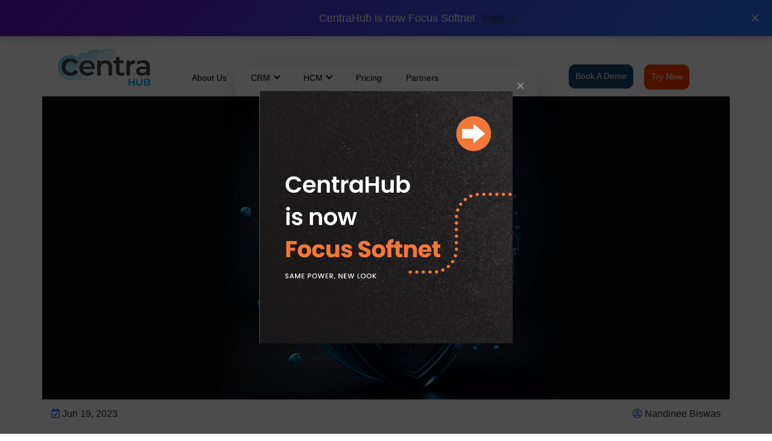

--- FILE ---
content_type: text/html; charset=UTF-8
request_url: https://www.centrahubcrm.com/blogs/crm-based-asset-tracking-improves-risk-management
body_size: 30226
content:
<!DOCTYPE html>
<html lang="en-in">
<head>
    <title>How Asset Tracking CRM Improves Risk Management</title>
<link rel="shortcut icon" href="https://d1l92n9kqjbmnl.cloudfront.net/assets/images/centrahubcrm-fevicon.png" />
<link rel="canonical" href="https://www.centrahubcrm.com/blogs/crm-based-asset-tracking-improves-risk-management" />
<meta name="description" content="Discover how asset-tracking CRM software optimizes business operations to enhance risk management efforts. " />
<meta name="keywords" content="effective risk management, asset tracking CRM software, inventory tracking system, fixed asset software, cloud CRM" />
<link rel="alternate" href="https://www.centrahubcrm.com/blogs/crm-based-asset-tracking-improves-risk-management" hreflang="en-in" />
<meta property="og:type" content="website" />
<meta property="og:title" content="How Asset Tracking CRM Improves Risk Management" />
<meta property="og:image" content="https://d1l92n9kqjbmnl.cloudfront.net/assets/images/blog-images/how_crm_based_asset_banner.jpg">
<meta property="og:site_name" content="CentraHub CRM" />
<meta property="og:description" content="Discover how asset-tracking CRM software optimizes business operations to enhance risk management efforts. " />
<meta property="og:url" content="https://www.centrahubcrm.com/blogs/crm-based-asset-tracking-improves-risk-management" />
<link rel="preload" href="https://fonts.googleapis.com/css2?family=Roboto:wght@300;400&display=swap" as="style">
<link href="https://fonts.googleapis.com/css2?family=Roboto:wght@300;400&display=swap" rel="stylesheet">
<meta name="viewport" content="width=device-width, initial-scale=1, shrink-to-fit=no">
<meta name="twitter:card" content="summary" ><meta name="twitter:title" content="How Asset Tracking CRM Improves Risk Management" ><meta name="twitter:description" content="Discover how asset-tracking CRM software optimizes business operations to enhance risk management efforts." ><meta name="twitter:url" content="https://www.centrahubcrm.com/blogs/crm-based-asset-tracking-improves-risk-management" ><meta name="twitter:image" content="https://d1l92n9kqjbmnl.cloudfront.net/assets/images/webp/blog-images/how_crm_based_asset_banner.webp" > 
<link rel="alternate" hreflang="x-default" href="https://www.centrahubcrm.com/blogs/crm-based-asset-tracking-improves-risk-management"/>

<!-- Google Tag Manager -->
<script>(function(w,d,s,l,i){w[l]=w[l]||[];w[l].push({'gtm.start':
new Date().getTime(),event:'gtm.js'});var f=d.getElementsByTagName(s)[0],
j=d.createElement(s),dl=l!='dataLayer'?'&l='+l:'';j.defer=true;j.src=
'https://www.googletagmanager.com/gtm.js?id='+i+dl;f.parentNode.insertBefore(j,f);
})(window,document,'script','dataLayer','GTM-WH7VS2N');</script>
<!-- End Google Tag Manager -->
        <link rel="preload" href="https://d1l92n9kqjbmnl.cloudfront.net/assets/css/bootstrap.css" as="style">
 <link rel="preload" href="https://use.fontawesome.com/releases/v5.3.1/css/all.css" as="style">
 <link rel="preload" href="https://d1l92n9kqjbmnl.cloudfront.net/assets/css/head-foot.css" as="style">
  <link rel="preload" href="https://d1l92n9kqjbmnl.cloudfront.net/assets/css/blog-new-centra.css" as="style">
 <link rel="preload" href="https://d1l92n9kqjbmnl.cloudfront.net/assets/js/jquery-3.5.1.js" as="script"><link rel="preconnect" href="https://fonts.googleapis.com">
<link rel="preconnect" href="https://fonts.gstatic.com" crossorigin>
<link href="https://fonts.googleapis.com/css2?family=Roboto:wght@300;400&display=swap" rel="stylesheet">

<link rel="stylesheet" href="https://use.fontawesome.com/releases/v5.3.1/css/all.css" />
<link rel="stylesheet" href="https://d1l92n9kqjbmnl.cloudfront.net/assets/css/bootstrap.css"/>
<link rel="stylesheet" href="https://d1l92n9kqjbmnl.cloudfront.net/assets/css/head-foot.css" />
<link rel="stylesheet" href="https://d1l92n9kqjbmnl.cloudfront.net/assets/css/blog-new-centra.css" />
<script src="https://d1l92n9kqjbmnl.cloudfront.net/assets/js/jquery-3.5.1.js"></script>
<script src="https://d1l92n9kqjbmnl.cloudfront.net/assets/js/bootstrap.js" defer></script>
<script src="https://d1l92n9kqjbmnl.cloudfront.net/assets/js/popper.js" defer></script>
<script src="https://d1l92n9kqjbmnl.cloudfront.net/assets/js/lazy.js" defer></script>
    <style>

    </style>
</head>
    <body class="max-width:1920px">
       


<!-- Global site tag (gtag.js) - Google Ads -->
<script async src="https://www.googletagmanager.com/gtag/js?id=AW-875647519"></script>
<script>
  window.dataLayer = window.dataLayer || [];
  function gtag(){dataLayer.push(arguments);}
  gtag('js', new Date());
  gtag('config', 'AW-875647519');
</script>  

<style>

 .rebranding-banner {
            background: linear-gradient(135deg, #6a11cb 0%, #2575fc 100%);
            color: white;
    padding: 30px 0;
            position: sticky;
            top: 0;
            z-index: 1000;
            box-shadow: 0 4px 12px rgba(0, 0, 0, 0.15);
            transition: all 0.3s ease;    text-align: center;
        }
.banner-content {
    max-width: 1200px;
    margin: 0 auto;
    padding: 0 20px;
    display: flex;
    align-items: center;
    justify-content: center;
    gap: 10px;
}

.banner-icon {
    font-size: 1.2rem;
}

.banner-text {
    font-size: 1rem;margin-top: 0vh!important;
}

.banner-link {
    color: white;
    text-decoration: underline;
    font-weight: 600;
    margin-left: 5px;
}

.banner-close {
    position: absolute;
    right: 20px;
    top: 50%;
    transform: translateY(-50%);
    cursor: pointer;
    font-size: 1.5rem;
    opacity: 0.8;
}

.banner-close:hover {
    opacity: 1;
}

@media (max-width: 768px) {
    .banner-content {
        flex-direction: column;
        gap: 5px;
    }
    
    .banner-close {
        position: static;
        transform: none;
        margin-top: 5px;
    }
}














.popup-overlay {
    position: fixed;
    top: 0;
    left: 0;
    width: 100%;
    height: 100%;
    background-color: rgba(0, 0, 0, 0.7);
    display: flex;
    justify-content: center;
    align-items: center;
    z-index: 10000; /* High z-index to ensure it's on top */
    opacity: 0;
    visibility: hidden;
    transition: opacity 0.3s ease, visibility 0.3s ease;
}

.popup-overlay.active {
    opacity: 1;
    visibility: visible;
}

.popup {

    border-radius: 20px;
    width: 90%;
    max-width: 500px;
    padding: 40px;
    text-align: center;
    box-shadow: 0 20px 60px rgba(0, 0, 0, 0.2);
    transform: scale(0.9);
    transition: transform 0.4s ease;
    position: relative;
}

.popup-overlay.active .popup {
    transform: scale(1);
}

.popup-close {
    position: absolute;
    top: 15px;
    right: 20px;
    font-size: 24px;
    cursor: pointer;
    color: #999;
    transition: color 0.3s ease;
}

.popup-close:hover {
    color: #333;
}

.popup-icon {
    font-size: 60px;
    color: #6a11cb;
    margin-bottom: 20px;
}

.popup h2 {
    color: #2575fc;
    margin-bottom: 15px;
    font-size: 2rem;
}

.popup p {
    color: #666;
    margin-bottom: 25px;
    font-size: 1.1rem;
}

.btn {
    display: inline-block;
    background: linear-gradient(135deg, #6a11cb 0%, #2575fc 100%);
    color: white;
    padding: 12px 30px;
    border-radius: 50px;
    text-decoration: none;
    font-weight: 600;
    transition: transform 0.3s ease, box-shadow 0.3s ease;
    border: none;
    cursor: pointer;
    font-size: 1rem;
}

.btn:hover {
    transform: translateY(-3px);
    box-shadow: 0 10px 20px rgba(37, 117, 252, 0.3);
}

.btn-outline {
    background: transparent;
    border: 2px solid #2575fc;
    color: #2575fc;
    margin-left: 10px;
}

.btn-outline:hover {
    background: #2575fc;
    color: white;
}

@media (max-width: 768px) {
    .popup {
        padding: 30px 20px;
    }
    
    .btn {
        display: block;
        width: 100%;
        margin-bottom: 10px;
    }
    
    .btn-outline {
        margin-left: 0;
    }
}
	  @import url('https://fonts.googleapis.com/css2?family=Nunito+Sans:ital,opsz,wght@0,6..12,200..1000;1,6..12,200..1000&display=swap');
      *,.blue,.box-banner h2,.nav-item .text-uppercase,.nav-pills .nav-link,.nav-pills .nav-link.active,.nav-pills .show>.nav-link,.navbar-dark .navbar-nav .flex-column .nav-link,.top-text h1{font-family: "Nunito Sans", sans-serif;font-style: normal;}.tabset.make-blue>input:checked+label,.tabset>label{margin-bottom:0}.tabset>input[type=radio]{position:absolute;left:-200vw}.tabset .tab-panel{border:1px solid #cecece;display:none;background:#fff}.li-brdcrm,.tabset>input:first-child:checked~.tab-panels>.tab-panel:first-child,.tabset>input:nth-child(11):checked~.tab-panels>.tab-panel:nth-child(6),.tabset>input:nth-child(3):checked~.tab-panels>.tab-panel:nth-child(2),.tabset>input:nth-child(5):checked~.tab-panels>.tab-panel:nth-child(3),.tabset>input:nth-child(7):checked~.tab-panels>.tab-panel:nth-child(4),.tabset>input:nth-child(9):checked~.tab-panels>.tab-panel:nth-child(5){display:block}.tabset>label{position:relative;display:inline-block;padding:15px 15px .5rem;border:1px solid transparent;border-bottom:0;cursor:pointer;font-weight:600;color:#fff}.tabset.make-blue,.tabset.make-blue>input:checked+label,.tabset.make-blue>input:focus+label,.tabset>input:checked+label::after,.tabset>input:focus+label::after,.tabset>label:hover::after{background:#ff3c00}.tabset>input:checked+label{margin-bottom:-1px}.blinder::after,.nav-pills{display:none}.list-prob li{padding-bottom:10px}@media screen and (min-width:992px){.navbar-expand-lg .navbar-nav{margin-left:30px!important;margin-bottom:0}.navbar-expand-lg .navbar-nav li a{padding-bottom:20px}.navbar .dropdown .dropdown-menu:hover,.navbar .dropdown:hover .dropdown-menu{margin-top:-2px;padding-left:0!important;padding-right:0!important;margin-left: 0px!important}.blinder:after{top:102px}}.navbar-dark .navbar-nav .secnd .card-body{padding:15px}.top-text{text-align:center;font-weight:400}.top-text h1{font-weight:400;font-size:36px;padding-top:80px}.blue{color:#17486e;font-weight:400}.top-text p{font-size:20px;padding-bottom:40px}.box-banner h2,.box-banner h2 span{font-size:36px}.box-banner{background:#e8fcff;border-radius:15px;padding:25px 25px 300px}.box-banner h2{font-weight:400}*,.bord-b h4,.bord-lb h4,.box-2 h3,.box-2 p,.box-banner p,.heading-sub,p{font-size:18px}.box-banner .col-lg-8 img{margin-top:-85px}.btn-new-s,.btn-new-s:hover{background:#17486e;color:#fff;border-radius:10px;padding:5px 15px}.btn-new-sb,.btn-new-sb:hover{background:#17486e;border:1px solid #17486e;color:#fff;border-radius:10px;padding:5px 15px;text-decoration:none}.box-2,.card-body .icon-sec{background:#fff}.btn-new-sb:hover{background:#fff;color:#17486e}.box-banner p{padding-bottom:15px}.box-2{border-radius:15px;margin:-250px auto auto;max-width:90%;padding:25px 15px;box-shadow:1px 1px 10px 2px #cecece}.navbar .dropdown-menu,.tab-content,.tabset{max-width:100%}.box-2 h3{height:50px}.box-2 p{height:125px}.box-2 .col-4{text-align:center;margin-right:-29px}.box-2 img{max-width:40px}.box-2 .btn-new-sb,.box-2 .btn-new-sb:hover{font-size:14px}.divide-space{margin-top:75px;margin-bottom:75px}.card-body .bord-lb,.f-list,.icon-sec .col-3,.navbar .dropdown .dropdown-menu:hover,.navbar .dropdown:hover .dropdown-menu{padding:0}.bord-b,.bord-lb,.card-body .icon-sec,.sub-home-box{padding:15px;text-align:center}.navbar .nav-item .card-body .bord-lb a{margin:0;padding:0}.bord-b,.bord-lb{border:0}.card-body .bord-b img,.card-body .bord-lb img{width:50px;min-height:auto}.bord-b img,.bord-lb img{width:40px}.last{border-bottom:0}.bord-ri-b{border:0;border-right:1px solid #cecece;min-height:506px}.challanges-box,.industry-box{border-radius:15px;margin-top:50px}.icon-sec .col-9{padding:0;text-align:left}.card-body .icon-sec:hover{background:#f8f9fb}.icon-sec h4{font-size:14px;padding-top:5px;min-height:35px}.card-body .icon-sec h4{font-size:20px;padding-top:5px;min-height:35px;color:#212529}.pad-lr{padding-left:15vh;padding-right:15vh}.head-bot{padding-top:5vh;min-height:900px}.head-bot2{padding-top:5vh;min-height:600px}.capb-sec,.capb-sec li,.pad-t-c,.top-25{padding-top:25px}.cream-bg{background:#f0f1f3;padding-top:40px;padding-bottom:75px}.challanges-box{padding:15px}.challanges-box h3{font-size:20px;min-height:100px;text-align:center;align-content:center;display:grid;font-weight:300}.challanges-box p{min-height:150px}.capb-sec li{list-style:none}.cap-head{font-size:20px;font-weight:400;color:#17486e}.clr-brd,.clr-brd1,.fa-chevron-right{font-size:10px;    padding-left: 6px;}.cap-head::after{content:"\a";white-space:pre;line-height:60px}.industry-box{padding:15px;min-height:225px}.industry-clr-1,.industry-clr-1 .btn-new-sb,.studio-clr-1{border:1px solid #2473ba}.industry-box img{width:50px}.industry-box h3{font-size:20px;color:#000;min-height:60px}.industry-box p,.studio-box p{min-height:125px}.industry-box .btn-new-sb,.industry-box .btn-new-sb:hover{font-size:14px;background:#fff}.industry-clr-1 .btn-new-sb,.industry-clr-1:hover,.studio-clr-1:hover{color:#fff;background:#2473ba}.industry-clr-1:hover img,.industry-clr-2:hover img,.industry-clr-3:hover img,.industry-clr-4:hover img,.industry-clr-5:hover img,.industry-clr-6:hover img,.industry-clr-7:hover img,.industry-clr-8:hover img,.industry-clr-9:hover img,.studio-clr-1:hover img,.studio-clr-2:hover img,.studio-clr-3:hover img,.studio-clr-4:hover img,.studio-clr-5:hover img{filter:brightness(0) invert(1)}.industry-clr-1:hover h3,.industry-clr-2:hover h3,.industry-clr-3:hover h3,.industry-clr-4:hover h3,.industry-clr-5:hover h3,.industry-clr-6:hover h3,.industry-clr-7:hover h3,.industry-clr-8:hover h3,.industry-clr-9:hover h3,.navbar-dark .navbar-nav .flex-column .nav-link.active,.studio-clr-1:hover h3,.studio-clr-2:hover h3,.studio-clr-3:hover h3,.studio-clr-4:hover h3,.studio-clr-5:hover h3{color:#fff}.industry-clr-2,.industry-clr-2 .btn-new-sb,.studio-clr-2{border:1px solid #df3830}.industry-clr-2 .btn-new-sb,.industry-clr-2:hover,.studio-clr-2:hover{color:#fff;background:#df3830}.industry-clr-1:hover .btn-new-sb{border:1px solid #fff;color:#2473ba;background:#fff}.industry-clr-3,.industry-clr-3 .btn-new-sb,.studio-clr-3{border:1px solid #18b2e4}.industry-clr-3 .btn-new-sb,.industry-clr-3:hover,.studio-clr-3:hover{color:#fff;background:#18b2e4}.industry-clr-2:hover .btn-new-sb{border:1px solid #fff;color:#df3830;background:#fff}.industry-clr-4,.industry-clr-4 .btn-new-sb,.studio-clr-4{border:1px solid #219946}.industry-clr-4 .btn-new-sb,.industry-clr-4:hover,.studio-clr-4:hover{color:#fff;background:#219946}.industry-clr-3:hover .btn-new-sb{border:1px solid #fff;color:#18b2e4;background:#fff}.industry-clr-5,.industry-clr-5 .btn-new-sb,.studio-clr-5{border:1px solid #561df1}.industry-clr-5 .btn-new-sb,.industry-clr-5:hover,.studio-clr-5:hover{color:#fff;background:#561df1}.industry-clr-4:hover .btn-new-sb{border:1px solid #fff;color:#219946;background:#fff}.industry-clr-6,.industry-clr-6 .btn-new-sb{border:1px solid #fdc829}.industry-clr-6 .btn-new-sb,.industry-clr-6:hover{color:#fff;background:#fdc829}.industry-clr-5:hover .btn-new-sb{border:1px solid #fff;color:#561df1;background:#fff}.industry-clr-7,.industry-clr-7 .btn-new-sb{border:1px solid #d73283}.industry-clr-7 .btn-new-sb,.industry-clr-7:hover{color:#fff;background:#d73283}.industry-clr-6:hover .btn-new-sb{border:1px solid #fff;color:#fdc829;background:#fff}.industry-clr-8,.industry-clr-8 .btn-new-sb{border:1px solid #209845}.industry-clr-8 .btn-new-sb,.industry-clr-8:hover{color:#fff;background:#209845}.industry-clr-7:hover .btn-new-sb{border:1px solid #fff;color:#d73283;background:#fff}.industry-clr-9,.industry-clr-9 .btn-new-sb{border:1px solid #19aede}.industry-clr-9 .btn-new-sb,.industry-clr-9:hover{color:#fff;background:#19aede}.industry-clr-8:hover .btn-new-sb{border:1px solid #fff;color:#209845;background:#fff}.industry-clr-9:hover .btn-new-sb{border:1px solid #fff;color:#19aede;background:#fff}.studio-box{border:1px solid #cecece;border-radius:15px;min-height:200px;margin-bottom:30px;padding:15px}.studio-box h3{font-size:20px;color:#000}.industry-clr-1 .btn-new-sb:hover,.studio-clr-1 .btn-new-sb{border:1px solid #2473ba;color:#2473ba}.industry-clr-2 .btn-new-sb:hover,.studio-clr-2 .btn-new-sb{border:1px solid #df3830;color:#df3830}.industry-clr-3 .btn-new-sb:hover,.studio-clr-3 .btn-new-sb{border:1px solid #18b2e4;color:#18b2e4}.industry-clr-4 .btn-new-sb:hover,.studio-clr-4 .btn-new-sb{border:1px solid #219946;color:#219946}.industry-clr-5 .btn-new-sb:hover,.studio-clr-5 .btn-new-sb{border:1px solid #561df1;color:#561df1}.clr-brd,.navbar-dark .navbar-nav .secnd .nav-link,.navbar-dark .navbar-nav .secnd .nav-link:focus,.navbar-dark .navbar-nav .secnd .nav-link:hover{color:#000}@media screen and (max-width:991px){.pad-lr{padding-left:20px;padding-right:20px}.box-banner .col-lg-8 img{margin-top:0}.box-2 .col-lg-4{margin-bottom:25px}}.brand-image{width:200px;height:100%;margin-top:10px;margin-bottom:8px}button.back-to-top.show{display:block;background:#fff;color:#00ab6c;font-size:20px;right:25px;bottom:31px;height:50px;width:50px;visibility:visible;box-shadow:0 2px 4px 1px rgba(0,0,0,.25);-webkit-box-shadow:0 2px 4px 1px rgba(0,0,0,.25);-moz-box-shadow:0 2px 4px 1px rgba(0,0,0,.25)}.navbar .dropdown-menu .back-wh{border-radius:0;height:100vh}.navbar .dropdown-menu .back-wh.secnd{height:auto;margin-top:0}.navbar-expand-lg .navbar-nav .secnd a{padding-bottom:8px}.navbar-expand-lg .navbar-nav .dropdown-menu{position:fixed;width:100%;border-radius:0;width: 80%;height: 80%}.navbar-expand-lg .navbar-collapse{padding-top:50px}.fa-chevron-right{font-weight:600}.ol-brdcrm{display:flex}.clr-brd1{padding-left:6px;color:#17486e}.navbar-dark .navbar-nav .nav-link,.navbar-dark .navbar-nav .nav-link:focus,.navbar-dark .navbar-nav .nav-link:hover{color:#000;font-family: "Nunito Sans", sans-serif;font-style: normal;;font-weight:400}.blue-heam{color:#17486e;font-size:20px}.men-icons{margin-right:2px}.navbar-dark .navbar-nav .flex-column .nav-link{color:#000;padding:10px;font-weight:400}.navbar-nav .nav-link.menu-link-size-f{text-transform:none;font-size:16px}.nav-item .text-uppercase{font-weight:300}.dropdown-toggle::after{border:solid #000;border-width:0 2px 2px 0;display:inline-block;padding:3px;transform:rotate(45deg);-webkit-transform:rotate(45deg)}.widgetModal-poweredBy{display:none!important}.breadcrum,.breadcrum a,.breadcrum a:hover{font-size:12px;text-decoration:none}.top-bread{border-top:1px solid #cecece;padding-top:5px;padding-left:25px}.new-head,.webp .footer{padding-bottom:2vh;padding-top:0}.linkedin,.linkedin:hover{background:#0077b5}.facebook,.facebook:hover{background:#1778f2}.youtube,.youtube:hover{background:#c4302b}.twitter,.twitter:hover{background:#00acee}.instagram,.instagram:hover{background:linear-gradient(45deg,#f09433 0,#e6683c 25%,#dc2743 50%,#cc2366 75%,#bc1888 100%)}.webp .footer{background-color:#17486e!important;background-position:top;background-repeat:no-repeat;color:#666;background-size:cover}.new-head{color:#fff!important;font-size:20px;text-align:left;position:relative;z-index:1}.head-out,.head-out2,.nav-pills hr,.secnd .card-body .bord-b,.secnd .card-body .bord-lb{text-align:center}.head-out2{margin-left:22px;margin-top:5vh}.head-out{margin-left:2px;margin-top:5vh}.sec2,.socialp{text-align:end}.sec1,.sec2,.sec4{margin-top:0}.sec1{width:90%;padding-top:12px}.sec2{width:66%}.sec4{width:20%}.socialp{padding-top:8px}.f-list li a,.f-list li a:hover{text-decoration:none;color:#fff!important;line-height:2;font-size:13px}.nav-pills hr{width:80%;margin:5px auto;border:0;border-top:1px solid #cecece}.menu-lp{overflow-y:auto;height:80vh}.menu-lp::-webkit-scrollbar{width:10px}.menu-lp::-webkit-scrollbar-track{background:#fff}.menu-lp::-webkit-scrollbar-thumb{background-color:#fff;border-radius:10px;border:3px solid #fff}.nav-pills .nav-link.active,.nav-pills .show>.nav-link{background:#17486e;font-weight:400}.nav-pills .nav-link{font-weight:400}.make-blue .nav-pills .nav-link.active,.make-blue .nav-pills .show>.nav-link{background:#17486e}@media(min-width:768px){.dropdown-menu::before {background: #000;width: 100%;content: '';height: 100%;display: flex;position: fixed;z-index: -3;opacity: 0.3;}.back-wh .tab-panels,.back-wh .tabset .tab-panel,.tabset,.navbar .dropdown-menu .back-wh,.menu-lp,.bright-bord-l{height: 530px;border-radius: 0px;}.back-wh{border: 1px solid #cecece}.menu-lp{padding-left:50px}.mar-menu{margin-left:25px!important}.nav-pills{display:flex;margin:0px}.card{border:none}.card-body{padding:0}.card .card-header{display:none}.card .collapse{display:block}}@media(max-width:767px){.navbar-dark .navbar-nav .nav-link,.navbar-dark .navbar-nav .nav-link:focus,.navbar-dark .navbar-nav .nav-link:hover,.navbar-nav .nav-link.menu-link-size-f{text-align:left}.secnd .card-body .bord-b,.secnd .card-body .bord-lb{text-align:left}.tab-pane{display:block!important;opacity:1}.card .card-header{display:none}.card-body{display:block;position:relative}}.sub-home-box p{height:74px}.box-banner2{background:#e8fcff;border-radius:2px;padding:25px 25px 150px;height:275px;width:100%}.box-banner2 .heading{padding-top:25px;text-align:left}.box-banner2 h2 span{font-size:36px;color:#17486e;font-weight:400}.box-banner2 p{font-size:20px;padding-bottom:10px}.side-img2{padding:0;margin-top:-90px}.pad-lr1{padding-left:3vh;padding-right:3vh}a,a:hover{color:#212529;text-decoration:none;background-color:transparent}.navbar .tab-content{max-height: 80%} .tab-content{text-align:left;margin:auto;padding-top:25px;overflow-y:auto;height:80vh;padding-left:25px;padding-right:25px}.tab-content::-webkit-scrollbar{width:10px}.tab-content::-webkit-scrollbar-track{background:#fff}.tab-content::-webkit-scrollbar-thumb{background-color:#17486e;border-radius:10px;border:3px solid #fff}.tab-content h2{font-size:26px;margin-bottom:15px;color:#00b7d9;text-align:left}.card-body .bord-b,.card-body .bord-lb{text-align:left;min-height:120px}.card-body .icon-sec p{min-height:50px;font-size:16px}.bright-bord-l{border:0;border-left:1px solid #cecece}@media screen and (min-width:992px){.navbar .dropdown-menu.sec{left:100px}.navbar .dropdown-menu .back-wh.secnd{width:180px}.navbar .nav-item .icon-sec a{padding:0 0 20px;margin:0}}.box-h{padding-bottom:35px}.box-h1 .btn-new-sb{border:1px solid #764af7;background:#764af7;color:#fff}.box-h2 .btn-new-sb{border:1px solid #2f7bbc;background:#2f7bbc;color:#fff}.box-h3 .btn-new-sb{border:1px solid #e44e96;background:#e44e96;color:#fff}.box-h4 .btn-new-sb{border:1px solid #fec002;background:#fec002;color:#fff}.box-h5 .btn-new-sb{border:1px solid #29a860;background:#29a860;color:#fff}.box-h6 .btn-new-sb{border:1px solid #e33737;background:#e33737;color:#fff}.box-h1 .btn-new-sb:hover{border:1px solid #764af7;background:#fff;color:#764af7}.box-h2 .btn-new-sb:hover{border:1px solid #2f7bbc;background:#fff;color:#2f7bbc}.box-h3 .btn-new-sb:hover{border:1px solid #e44e96;background:#fff;color:#e44e96}.box-h4 .btn-new-sb:hover{border:1px solid #fec002;background:#fff;color:#fec002}.box-h5 .btn-new-sb:hover{border:1px solid #29a860;background:#fff;color:#29a860}.box-h6 .btn-new-sb:hover{border:1px solid #e33737;background:#fff;color:#e33737}.divide-space2{margin-top:110px;margin-bottom:75px}.int-box-new{background:#e8f1fa;padding:35px}.int-box-new .heading,.int-box-new .heading-sub{text-align:left}.sub-home-box h3{padding-bottom:25px;height:85px}.top-textp2{font-size:20px;text-align:center}.navbar-dark .navbar-toggler-icon{background-image:url(https://www.centrahubcrm.com/menu-icon2.png);width:40px;height:40px;transform: scale(0.7)}.navbar-dark .navbar-toggler{position: fixed;bottom: 0px;left: 0px;background: #000;z-index: 55;border-radius: 0px}.scrolled.navbar-dark .navbar-toggler{bottom: 0}.mar-menu{margin-left:0!important}.tabset{background:#ff3c00}.tabset>input:checked+label,.tabset>input:focus+label{color:#fff;border:0;background:#ff3c00}.mr-auto{margin-top:-15px!important}.navbar-dark .navbar-nav .nav-link.button-sld,.navbar-dark .navbar-nav .nav-link.button-sld:hover{background:#17486e;text-decoration:none;padding-bottom:10px!important;border-radius:10px;color:#fff!important}.button-wr,.button-wr:hover{background:#fff;border:1px solid #17486e!important;text-decoration:none;color:#17486e!important;padding-bottom:10px!important;border-radius:10px}@media screen and (min-width:1200px) and (max-width:1400px){.nav-link,.navbar-nav .nav-link.menu-link-size-f{font-size:14px!important}}@media screen and (min-width:1000px) and (max-width:1199px){.nav-link,.navbar-nav .nav-link.menu-link-size-f{font-size:10px!important}}@media screen and (max-width:768px){.navbar .col-5{margin-left: 0;text-align: left}.sig-btn{width: 100%;position: fixed;background: #ff3c00;bottom: 0px;z-index: 50;height: 50.5px;display: block;line-height: 50px;color: #fff;font-weight: 800;}.scrolled .sig-btn{bottom: 0;height: 50px}.navbar-fixed-top .col-lg-10{padding-left: 0px}.int-box-new .heading,.int-box-new .heading-sub,.social,.socialp{text-align:center}.sec1{width:80%;padding-left:0;margin-left:auto}.grey-bg-f a,.grey-bg-f a:hover,.grey-bg-f p{padding:10px;font-size:13px;margin-bottom:0;color:#fff!important;text-align:center}.webp .footer{background-color:#17486e!important;background-position:top;background-repeat:no-repeat;padding:5vh;padding-left: 15px;padding-right: 15px; color:#666;background-size:cover}.social{border-radius:50%;width:30px;height:31px;line-height:31px;padding:0}.socialp{padding-top:8px}.flex-column{padding-top:0}.circle-ripple{top:60%}.navbar-expand-lg .navbar-collapse{padding: 15px;height: 40vh;width: 60%;margin-left: 0;position: fixed;background: #fff;z-index: 555;bottom: 60px;left: 10px;border-radius: 10px;}.tab-content .fade:not(.show){opacity:1}.tab-content .collapse:not(.show){display:block}.card{border:0}.tab-content{max-width:100%}.navbar-expand-lg .navbar-nav .dropdown-menu{position:relative}.side-img2{padding:0;margin-top:31px}.box-banner2{text-align:center;background:#f0feff;border-radius:2px;padding:25px 25px 150px;height:532px;width:100%}.box-2 p{font-size:20px;height:auto}.box-2 h3,.industry-box h3,.industry-box p{height:auto;min-height:auto}.divide-space{margin-top:25px;margin-bottom:25px}.list-prob{margin-bottom:0}.icon-sec h4{font-size:10px;padding-top:5px;min-height:35px}.box-banner,.industry-box{text-align:center!important}.capb-sec,.int-box-new,.studio-box h3{padding-left:0;text-align:center}.ol-brdcrm{display:flow}.top-bread{border-top:1px solid #cecece;padding-top:5px;padding-left:0}.clr-brd1{padding-left:0;color:#17486e;font-size:14px}.mr-auto{margin-top:0!important}.button-sld,.button-wr{margin-bottom:10px}.navbar-dark .navbar-nav .nav-link.button-sld, .navbar-dark .navbar-nav .nav-link.button-sld:hover,.button-wr, .button-wr:hover{background: #fff;border: 0px!important;color: #ff3c00!important;margin-left: 0;text-align: left;margin-bottom: 0;font-weight: 800!important}.button-wr, .button-wr:hover{color: #000!important}.back{background: #000;width: 100%;opacity: 0.5;height: 100vh;position: fixed;z-index: 5}}.grey-bg-f a, .grey-bg-f a:hover, .grey-bg-f p{color: #fff}@media screen and (width:1024px){.navbar-expand-lg .navbar-nav .dropdown-menu{width: 100%}}.navbar .tab-content::-webkit-scrollbar{width: 8px}.navbar .tab-content::-webkit-scrollbar-thumb{background: #f8f9fb}
	          @media screen and (min-width: 1400px) {body, .row, .fluid-container{max-width: 1400px!important}}.scroll{overflow-y: auto}
    </style>
	<div class="rebranding-banner">
    <div class="banner-content">

        <span class="banner-text">CentraHub is now Focus Softnet <a href="https://www.focussoftnet.com/" class="banner-link">Visit &#8594;</a></span>
        <span class="banner-close" id="bannerClose">&times;</span>
    </div>
</div>
<div class="fluid-container">
            <div class="back mobile" style="display:none" onclick="closemenu()"></div>
        <nav class="navbar navbar-expand-lg navbar-fixed-top navbar-dark bg-primary blinder no">
            
            <div class="row">
        <div class="col-lg-2 col-5">
  <a class="navbar-brand" href="https://www.centrahubcrm.com/"><img src="https://d1l92n9kqjbmnl.cloudfront.net/assets/images/img-test/centrahub.png" class="brand-image brand-image-m" alt="centrahub crm logo"></a>
        </div>
        <div class="col-lg-10 col-12">
  <button class="navbar-toggler" type="button" data-toggle="collapse" data-target="#navbarSupportedContent" aria-controls="navbarSupportedContent" aria-expanded="false" aria-label="Toggle navigation" onclick="menuback()">
    <div class="navbar-toggler-icon"></div>
  </button>
            <a href="https://registration.centrahubcrm.com/crmcloud/registration.do?c__=3&v__=1&_ga=2.17242745.1312348493.1634798032-1589748507.1634798032" class="mobile sig-btn">Sign Up</a>

  <div class="collapse navbar-collapse " id="navbarSupportedContent">
    <ul class="navbar-nav ml-auto tam2">
	      <li class="nav-item "> <a class="nav-link menu-pad menu-link-size-f no-drp-lnk desktop" href="https://www.centrahubcrm.com/about/">About Us</a>
		</li>
      <li class="nav-item dropdown">
	  
        <a class="nav-link dropdown-toggle menu-pad menu-link-size-f openback desktop" href="#" id="navbarDropdown" role="button" data-toggle="dropdown" aria-haspopup="true" aria-expanded="false">
          CRM
        </a>
        <div class="dropdown-menu" aria-labelledby="navbarDropdown" >
            <div class="fluid-container back-wh desktop">
                <div class="tabset">
  <input type="radio" name="tabset" id="tab1" aria-controls="marzen" checked>
  <label for="tab1" class="mar-menu">CUSTOMER RELATIONSHIP MANAGEMENT</label>
  <!-- Tab 2 -->
 
  
  <div class="tab-panels">
    <section id="marzen" class="tab-panel">
	<div class="row">
    <div class="col-md-3 menu-lp">
      <div class="nav flex-column nav-pills" id="v-pills-tab" role="tablist" aria-orientation="vertical">
        <a class="nav-link active" id="v-pills-marketing-tab" data-toggle="pill" href="#v-pills-marketing" role="tab" aria-controls="v-pills-marketing" aria-selected="true">Marketing</a>
        <a class="nav-link" id="v-pills-sales-tab" data-toggle="pill" href="#v-pills-sales" role="tab" aria-controls="v-pills-sales" aria-selected="false">Sales</a>
        <a class="nav-link" id="v-pills-service-tab" data-toggle="pill" href="#v-pills-service" role="tab" aria-controls="v-pills-service" aria-selected="false">Service</a>
        <a class="nav-link" id="v-pills-bpm-tab" data-toggle="pill" href="#v-pills-bpm" role="tab" aria-controls="v-pills-bpm" aria-selected="false">Business Process Management</a>
          <!--<a class="nav-link" id="v-pills-digcom-tab" data-toggle="pill" href="#v-pills-digcom" role="tab" aria-controls="v-pills-digcom" aria-selected="false">Digital Commerce</a>
        <a class="nav-link" id="v-pills-crosscrm-tab" data-toggle="pill" href="#v-pills-crosscrm" role="tab" aria-controls="v-pills-crosscrm" aria-selected="false">Cross CRM</a>-->
          <hr>
        <a class="nav-link" id="v-pills-industry-tab" data-toggle="pill" href="#v-pills-industry" role="tab" aria-controls="v-pills-industry" aria-selected="false">Industry-Specific Solutions</a>
        <a class="nav-link" id="v-pills-resource-tab" data-toggle="pill" href="#v-pills-resource" role="tab" aria-controls="v-pills-resource" aria-selected="false">Resources</a>
          <a class="nav-link menu-pad menu-link-size-f no-drp-lnk" href="https://www.centrahubcrm.com/in/pricing">Pricing</a>
          <a class="nav-link menu-pad menu-link-size-f no-drp-lnk" href="https://www.centrahubcrm.com/crm-demo">Product Tour</a>
          <a class="nav-link menu-pad menu-link-size-f no-drp-lnk" href="https://registration.centrahubcrm.com/crmcloud/cloudRegistration!getDomain.do?_ga=2.36933152.1283916433.1627274947-1729206789.1623843476" rel="nofollow">Login</a>
          <a class="nav-link menu-pad menu-link-size-f no-drp-lnk" href="https://registration.centrahubcrm.com/crmcloud/registration.do?c__=3&v__=1&_ga=2.17242745.1312348493.1634798032-1589748507.1634798032" rel="nofollow">Try Now</a>
      </div>
    </div>
		<!-- /.col -->

		<div class="col-md-9 bright-bord-l">
      <div class="tab-content" id="v-pills-tabContent">
          
        <div class="card tab-pane fade show active" id="v-pills-marketing" role="tabpanel" aria-labelledby="v-pills-marketing-tab">
					<div class="card-header" role="tab" id="v-collapse-heading-home">
             <a data-toggle="collapse" href="#v-collapse-marketing" data-parent="#v-pills-tabContent" aria-expanded="true" aria-controls="v-collapse-marketing">
                Marketing
             </a>
          </div>
          <div id="v-collapse-marketing" class="collapse show" role="tabpanel" aria-labelledby="v-collapse-heading-marketing" data-parent="#v-pills-tabContent">
            <div class="card-body">
              <div class="row">
        <div class="col-lg-4 col-6 bord-lb">
        <a href="https://www.centrahubcrm.com/marketing-crm-software#Omni-Channel"> 
        <div class="icon-sec">
            <div class="row">
            <div class="col-3">
                <img src="https://d1l92n9kqjbmnl.cloudfront.net/assets/images/img-test/Marketing/Omni-Channel.png" alt="CRM Solutions" loading="lazy" class="image-responsive" title="CRM Solutions">
                </div>
            <div class="col-9">
                <h4>Omni Channel</h4>
                <p>Seamless Experience, Everywhere, Every Time</p>
                </div>
            </div>
		   
        </div> 
           </a>   
        </div>
        <div class="col-lg-4 col-6 bord-lb">
        <a href="https://www.centrahubcrm.com/campaign-management-software"> 
        <div class="icon-sec">
            <div class="row">
            <div class="col-3">
                <img src="https://d1l92n9kqjbmnl.cloudfront.net/assets/images/img-test/Marketing/Campaign.png" alt="CRM Solutions" loading="lazy" class="image-responsive" title="CRM Solutions">
                </div>
            <div class="col-9">
                <h4>Campaigns</h4>
                <p>Inspiring Action Through Stories</p>
                </div>
            </div>
		   
        </div> 
           </a>   
        </div>
        <div class="col-lg-4 col-6 bord-lb">
        <a href="https://www.centrahubcrm.com/marketing-crm-software#Social-Media"> 
        <div class="icon-sec">
            <div class="row">
            <div class="col-3">
                <img src="https://d1l92n9kqjbmnl.cloudfront.net/assets/images/img-test/Marketing/Social-Media.png" alt="CRM Solutions" loading="lazy" class="image-responsive" title="CRM Solutions">
                </div>
            <div class="col-9">
                <h4>Social Media</h4>
                <p>Building Connections, One Post at a Time</p>
                </div>
            </div>
		   
        </div> 
           </a>   
        </div>
        <div class="col-lg-4 col-6 bord-lb">
        <a href="https://www.centrahubcrm.com/lead-management-software"> 
        <div class="icon-sec">
            <div class="row">
            <div class="col-3">
                <img src="https://d1l92n9kqjbmnl.cloudfront.net/assets/images/img-test/Marketing/Leads.png" alt="CRM Solutions" loading="lazy" class="image-responsive" title="CRM Solutions">
                </div>
            <div class="col-9">
                <h4>Leads</h4>
                <p>Potential Customers, Awaiting Engagement</p>
                </div>
            </div>
		   
        </div> 
           </a>   
        </div>
        <div class="col-lg-4 col-6 bord-lb">
        <a href="https://www.centrahubcrm.com/marketing-crm-software#Tele-leads"> 
        <div class="icon-sec">
            <div class="row">
            <div class="col-3">
                <img src="https://d1l92n9kqjbmnl.cloudfront.net/assets/images/img-test/Marketing/Tele-leads.png" alt="CRM Solutions" loading="lazy" class="image-responsive" title="CRM Solutions">
                </div>
            <div class="col-9">
                <h4>Tele-leads</h4>
                <p>Connecting Voices, Creating Prospects</p>
                </div>
            </div>
		   
        </div> 
           </a>   
        </div>
        <div class="col-lg-4 col-6 bord-lb">
        <a href="https://www.centrahubcrm.com/marketing-crm-software#Leads-Assignments"> 
        <div class="icon-sec">
            <div class="row">
            <div class="col-3">
                <img src="https://d1l92n9kqjbmnl.cloudfront.net/assets/images/img-test/Marketing/Leads-Assignments.png" alt="CRM Solutions" loading="lazy" class="image-responsive" title="CRM Solutions">
                </div>
            <div class="col-9">
                <h4>Leads Assignments</h4>
                <p>Directing Opportunities to Champion</p>
                </div>
            </div>
		   
        </div> 
           </a>   
        </div>
        <div class="col-lg-4 col-6 bord-lb">
        <a href="https://www.centrahubcrm.com/marketing-crm-software#Follow-Up"> 
        <div class="icon-sec">
            <div class="row">
            <div class="col-3">
                <img src="https://d1l92n9kqjbmnl.cloudfront.net/assets/images/img-test/Marketing/Follow-up-activities.png" alt="CRM Solutions" loading="lazy" class="image-responsive" title="CRM Solutions">
                </div>
            <div class="col-9">
                <h4>Follow Up Activities</h4>
                <p>Nurturing Leads, Sealing Deals</p>
                </div>
            </div>
		   
        </div> 
           </a>   
        </div>
        <div class="col-lg-4 col-6 bord-lb">
        <a href="https://www.centrahubcrm.com/marketing-crm-software#Email-To-Leads"> 
        <div class="icon-sec">
            <div class="row">
            <div class="col-3">
                <img src="https://d1l92n9kqjbmnl.cloudfront.net/assets/images/img-test/Marketing/Email-To-Leads.png" alt="CRM Solutions" loading="lazy" class="image-responsive" title="CRM Solutions">
                </div>
            <div class="col-9">
                <h4>Email To Leads</h4>
                <p>Inboxes: The Gateway to Opportunities</p>
                </div>
            </div>
		   
        </div> 
           </a>   
        </div>
        <div class="col-lg-4 col-6 bord-lb">
        <a href="https://www.centrahubcrm.com/marketing-crm-software#Web-Leads"> 
        <div class="icon-sec">
            <div class="row">
            <div class="col-3">
                <img src="https://d1l92n9kqjbmnl.cloudfront.net/assets/images/img-test/Marketing/Web-Leads.png" alt="CRM Solutions" loading="lazy" class="image-responsive" title="CRM Solutions">
                </div>
            <div class="col-9">
                <h4>Web Leads</h4>
                <p>Online Interactions, Offline Conversion</p>
                </div>
            </div>
		   
        </div> 
           </a>   
        </div>
        <div class="col-lg-4 col-6 bord-lb">
        <a href="https://www.centrahubcrm.com/marketing-crm-software#Opportunity"> 
        <div class="icon-sec">
            <div class="row">
            <div class="col-3">
                <img src="https://d1l92n9kqjbmnl.cloudfront.net/assets/images/img-test/Marketing/opportunity.png" alt="CRM Solutions" loading="lazy" class="image-responsive" title="CRM Solutions">
                </div>
            <div class="col-9">
                <h4>Opportunity</h4>
                <p>Transforming Interest into Revenue</p>
                </div>
            </div>
		   
        </div> 
           </a>   
        </div>
            </div>
            </div>
          </div>
        </div>
				<!-- /.tab-pane -->

				<div class="card tab-pane fade" id="v-pills-sales" role="tabpanel" aria-labelledby="v-pills-sales-tab">
					<div class="card-header" role="tab" id="v-collapse-heading-sales">
            <a data-toggle="collapse" href="#v-collapse-sales" data-parent="#v-pills-tabContent" aria-expanded="false" aria-controls="v-collapse-sales">
                Sales
            </a>

          </div>
          <div id="v-collapse-sales" class="collapse" role="tabpanel" aria-labelledby="v-collapse-heading-sales" data-parent="#v-pills-tabContent">
            <div class="card-body">
                <div class="row">
        <div class="col-lg-4 col-6 bord-lb">
        <a href="https://www.centrahubcrm.com/sales-crm-software#Accounts"> 
        <div class="icon-sec">
            <div class="row">
            <div class="col-3">
                <img src="https://d1l92n9kqjbmnl.cloudfront.net/assets/images/img-test/Sales/Accounts.png" alt="CRM Solutions" loading="lazy" class="image-responsive" title="CRM Solutions">
                </div>
            <div class="col-9">
                <h4>Accounts</h4>
                <p>Mapping Business Relationships</p>
                </div>
            </div>
		   
        </div> 
           </a>   
        </div>
        <div class="col-lg-4 col-6 bord-lb">
        <a href="https://www.centrahubcrm.com/sales-crm-software#Contacts"> 
        <div class="icon-sec">
            <div class="row">
            <div class="col-3">
                <img src="https://d1l92n9kqjbmnl.cloudfront.net/assets/images/img-test/Sales/Contacts.png" alt="CRM Solutions" loading="lazy" class="image-responsive" title="CRM Solutions">
                </div>
            <div class="col-9">
                <h4>Contacts</h4>
                <p>Individual Connections That Count</p>
                </div>
            </div>
		   
        </div> 
           </a>   
        </div>
        <div class="col-lg-4 col-6 bord-lb">
        <a href="https://www.centrahubcrm.com/sales-crm-software#Products"> 
        <div class="icon-sec">
            <div class="row">
            <div class="col-3">
                <img src="https://d1l92n9kqjbmnl.cloudfront.net/assets/images/img-test/Sales/Products.png" alt="CRM Solutions" loading="lazy" class="image-responsive" title="CRM Solutions">
                </div>
            <div class="col-9">
                <h4>Products</h4>
                <p>Value Propositions in Display</p>
                </div>
            </div>
		   
        </div> 
           </a>   
        </div>
        <div class="col-lg-4 col-6 bord-lb">
        <a href="https://www.centrahubcrm.com/sales-crm-software#pipeline"> 
        <div class="icon-sec">
            <div class="row">
            <div class="col-3">
                <img src="https://d1l92n9kqjbmnl.cloudfront.net/assets/images/img-test/Sales/Sales-pipeline.png" alt="CRM Solutions" loading="lazy" class="image-responsive" title="CRM Solutions">
                </div>
            <div class="col-9">
                <h4>Sales Pipeline/Lifecycle</h4>
                <p>Journey from Prospect to Patron</p>
                </div>
            </div>
		   
        </div> 
           </a>   
        </div>
        <div class="col-lg-4 col-6 bord-lb">
        <a href="https://www.centrahubcrm.com/sales-crm-software#Opportunities"> 
        <div class="icon-sec">
            <div class="row">
            <div class="col-3">
                <img src="https://d1l92n9kqjbmnl.cloudfront.net/assets/images/img-test/Sales/Opportunities.png" alt="CRM Solutions" loading="lazy" class="image-responsive" title="CRM Solutions">
                </div>
            <div class="col-9">
                <h4>Opportunities</h4>
                <p>Seizing Potential, Boosting Sales</p>
                </div>
            </div>
		   
        </div> 
           </a>   
        </div>
        <div class="col-lg-4 col-6 bord-lb">
        <a href="https://www.centrahubcrm.com/sales-crm-software#Documents"> 
        <div class="icon-sec">
            <div class="row">
            <div class="col-3">
                <img src="https://d1l92n9kqjbmnl.cloudfront.net/assets/images/img-test/Sales/Documents.png" alt="CRM Solutions" loading="lazy" class="image-responsive" title="CRM Solutions">
                </div>
            <div class="col-9">
                <h4>Documents</h4>
                <p>Essential Records, Organized</p>
                </div>
            </div>
		   
        </div> 
           </a>   
        </div>
        <div class="col-lg-4 col-6 bord-lb">
        <a href="https://www.centrahubcrm.com/sales-crm-software#Emails"> 
        <div class="icon-sec">
            <div class="row">
            <div class="col-3">
                <img src="https://d1l92n9kqjbmnl.cloudfront.net/assets/images/img-test/Sales/Emails.png" alt="CRM Solutions" loading="lazy" class="image-responsive" title="CRM Solutions">
                </div>
            <div class="col-9">
                <h4>Emails</h4>
                <p>Conversations that Catalyze</p>
                </div>
            </div>
		   
        </div> 
           </a>   
        </div>
        <div class="col-lg-4 col-6 bord-lb">
        <a href="https://www.centrahubcrm.com/sales-crm-software#Configure"> 
        <div class="icon-sec">
            <div class="row">
            <div class="col-3">
                <img src="https://d1l92n9kqjbmnl.cloudfront.net/assets/images/img-test/Sales/Configure.png" alt="CRM Solutions" loading="lazy" class="image-responsive" title="CRM Solutions">
                </div>
            <div class="col-9">
                <h4>Estimation / Configure</h4>
                <p>Tailored Solutions, Precise Valuations</p>
                </div>
            </div>
		   
        </div> 
           </a>   
        </div>
        <div class="col-lg-4 col-6 bord-lb">
        <a href="https://www.centrahubcrm.com/sales-crm-software#Price-Books"> 
        <div class="icon-sec">
            <div class="row">
            <div class="col-3">
                <img src="https://d1l92n9kqjbmnl.cloudfront.net/assets/images/img-test/Sales/Price-books.png" alt="CRM Solutions" loading="lazy" class="image-responsive" title="CRM Solutions">
                </div>
            <div class="col-9">
                <h4>Price Books </h4>
                <p>Cost Clarity, Value Visibility</p>
                </div>
            </div>
		   
        </div> 
           </a>   
        </div>
        <div class="col-lg-4 col-6 bord-lb">
        <a href="https://www.centrahubcrm.com/sales-crm-software#order"> 
        <div class="icon-sec">
            <div class="row">
            <div class="col-3">
                <img src="https://d1l92n9kqjbmnl.cloudfront.net/assets/images/img-test/Sales/sales-quotes.png" alt="CRM Solutions" loading="lazy" class="image-responsive" title="CRM Solutions">
                </div>
            <div class="col-9">
                <h4>Sales Quotes</h4>
                <p>Paving the Way for Deals</p>
                </div>
            </div>
		   
        </div> 
           </a>   
        </div>
        <div class="col-lg-4 col-6 bord-lb">
        <a href="https://www.centrahubcrm.com/sales-crm-software#order"> 
        <div class="icon-sec">
            <div class="row">
            <div class="col-3">
                <img src="https://d1l92n9kqjbmnl.cloudfront.net/assets/images/img-test/Sales/Sales-Orders.png" alt="CRM Solutions" loading="lazy" class="image-responsive" title="CRM Solutions">
                </div>
            <div class="col-9">
                <h4>Sales Orders</h4>
                <p>Where Customer Commitments Materialize</p>
                </div>
            </div>
		   
        </div> 
           </a>   
        </div>
        <div class="col-lg-4 col-6 bord-lb">
        <a href="https://www.centrahubcrm.com/sales-crm-software#Customer-Survey"> 
        <div class="icon-sec">
            <div class="row">
            <div class="col-3">
                <img src="https://d1l92n9kqjbmnl.cloudfront.net/assets/images/img-test/Sales/customer-survey.png" alt="CRM Solutions" loading="lazy" class="image-responsive" title="CRM Solutions">
                </div>
            <div class="col-9">
                <h4>Customer Survey</h4>
                <p>Voices That Shape Services</p>
                </div>
            </div>
		   
        </div> 
           </a>   
        </div>
        <div class="col-lg-4 col-6 bord-lb">
        <a href="https://www.centrahubcrm.com/sales-crm-software#Work-Flows"> 
        <div class="icon-sec">
            <div class="row">
            <div class="col-3">
                <img src="https://d1l92n9kqjbmnl.cloudfront.net/assets/images/img-test/Sales/Automations-and-work-flows.png" alt="CRM Solutions" loading="lazy" class="image-responsive" title="CRM Solutions">
                </div>
            <div class="col-9">
                <h4>Automations And Work Flows</h4>
                <p>Efficiency Engineered, Time Reclaimed</p>
                </div>
            </div>
		   
        </div> 
           </a>   
        </div>
        <div class="col-lg-4 col-6 bord-lb">
        <a href="https://www.centrahubcrm.com/sales-crm-software#Approvals"> 
        <div class="icon-sec">
            <div class="row">
            <div class="col-3">
                <img src="https://d1l92n9kqjbmnl.cloudfront.net/assets/images/img-test/Sales/approvals.png" alt="CRM Solutions" loading="lazy" class="image-responsive" title="CRM Solutions">
                </div>
            <div class="col-9">
                <h4>Approvals</h4>
                <p>Navigating Decision Pathways</p>
                </div>
            </div>
		   
        </div> 
           </a>   
        </div>
        <div class="col-lg-4 col-6 bord-lb">
        <a href="https://www.centrahubcrm.com/sales-crm-software#Integrations"> 
        <div class="icon-sec">
            <div class="row">
            <div class="col-3">
                <img src="https://d1l92n9kqjbmnl.cloudfront.net/assets/images/img-test/Sales/integrations.png" alt="CRM Solutions" loading="lazy" class="image-responsive" title="CRM Solutions">
                </div>
            <div class="col-9">
                <h4>Integrations </h4>
                <p>Uniting Systems, Simplifying Work</p>
                </div>
            </div>
		   
        </div> 
           </a>   
        </div>
                </div>
          </div>
        </div>
          </div>
				<!-- /.tab-pane -->

				<div class="card tab-pane fade" id="v-pills-bpm" role="tabpanel" aria-labelledby="v-pills-bpm-tab">
					<div class="card-header" role="tab" id="v-collapse-heading-bpm">
            <a data-toggle="collapse" href="#v-collapse-bpm" aria-expanded="false" aria-controls="v-collapse-bpm">
                Business Process Management
            </a>
          </div>
          <div id="v-collapse-bpm" class="collapse" role="tabpanel" aria-labelledby="v-collapse-heading-bpm" data-parent="#v-pills-tabContent">
            <div class="card-body">
                <div class="row">
        <div class="col-lg-4 col-6 bord-lb">
        <a href="https://www.centrahubcrm.com/business-process-management-crm-software#bpm-dis"> 
        <div class="icon-sec">
            <div class="row">
            <div class="col-3">
                <img src="https://d1l92n9kqjbmnl.cloudfront.net/assets/images/img-test/bpm/Process-Discovery.png" alt="CRM Solutions" loading="lazy" class="image-responsive" title="CRM Solutions">
                </div>
            <div class="col-9">
                <h4>Discovery</h4>
                <p>Unveiling Needs, Uncovering Solutions</p>
                </div>
            </div>
		   
        </div> 
           </a>   
        </div>
        <div class="col-lg-4 col-6 bord-lb">
        <a href="https://www.centrahubcrm.com/business-process-management-crm-software#bpm-dis"> 
        <div class="icon-sec">
            <div class="row">
            <div class="col-3">
                <img src="https://d1l92n9kqjbmnl.cloudfront.net/assets/images/img-test/bpm/Process-Modeling.png" alt="CRM Solutions" loading="lazy" class="image-responsive" title="CRM Solutions">
                </div>
            <div class="col-9">
                <h4>Modeling</h4>
                <p>Blueprints of Business Success</p>
                </div>
            </div>
		   
        </div> 
           </a>   
        </div>
        <div class="col-lg-4 col-6 bord-lb">
        <a href="https://www.centrahubcrm.com/business-process-management-crm-software#bpm-dis"> 
        <div class="icon-sec">
            <div class="row">
            <div class="col-3">
                <img src="https://d1l92n9kqjbmnl.cloudfront.net/assets/images/img-test/bpm/Process-Analysis.png" alt="CRM Solutions" loading="lazy" class="image-responsive" title="CRM Solutions">
                </div>
            <div class="col-9">
                <h4>Analysis</h4>
                <p>Decoding Data, Guiding Decisions</p>
                </div>
            </div>
		   
        </div> 
           </a>   
        </div>
        <div class="col-lg-4 col-6 bord-lb">
        <a href="https://www.centrahubcrm.com/business-process-management-crm-software#bpm-dis"> 
        <div class="icon-sec">
            <div class="row">
            <div class="col-3">
                <img src="https://d1l92n9kqjbmnl.cloudfront.net/assets/images/img-test/bpm/Process-Design.png" alt="CRM Solutions" loading="lazy" class="image-responsive" title="CRM Solutions">
                </div>
            <div class="col-9">
                <h4>Design</h4>
                <p>Crafting Experiences, Shaping Interactions</p>
                </div>
            </div>
		   
        </div> 
           </a>   
        </div>
        <div class="col-lg-4 col-6 bord-lb">
        <a href="https://www.centrahubcrm.com/business-process-management-crm-software#bpm-dis"> 
        <div class="icon-sec">
            <div class="row">
            <div class="col-3">
                <img src="https://d1l92n9kqjbmnl.cloudfront.net/assets/images/img-test/bpm/Process-Implementation.png" alt="CRM Solutions" loading="lazy" class="image-responsive" title="CRM Solutions">
                </div>
            <div class="col-9">
                <h4>Implementation</h4>
                <p>Transforming Plans into Reality</p>
                </div>
            </div>
		   
        </div> 
           </a>   
        </div>
        <div class="col-lg-4 col-6 bord-lb">
        <a href="https://www.centrahubcrm.com/business-process-management-crm-software#bpm-dis"> 
        <div class="icon-sec">
            <div class="row">
            <div class="col-3">
                <img src="https://d1l92n9kqjbmnl.cloudfront.net/assets/images/img-test/bpm/Process-Monitoring.png" alt="CRM Solutions" loading="lazy" class="image-responsive" title="CRM Solutions">
                </div>
            <div class="col-9">
                <h4>Monitoring</h4>
                <p>Keeping Progress in Perspective</p>
                </div>
            </div>
		   
        </div> 
           </a>   
        </div>
                </div>
            </div>
          </div>
        </div>
				<!-- /.tab-pane 
				<div class="card tab-pane fade" id="v-pills-digcom" role="tabpanel" aria-labelledby="v-pills-digcom-tab">
					<div class="card-header" role="tab" id="v-collapse-heading-digcom">
            <a data-toggle="collapse" href="#v-collapse-digcom" aria-expanded="false" aria-controls="v-collapse-digcom">
                Digital Commerce
            </a>
          </div>
          <div id="v-collapse-digcom" class="collapse" role="tabpanel" aria-labelledby="v-collapse-heading-digcom" data-parent="#v-pills-tabContent">
            <div class="card-body">
                <div class="row">
        <div class="col-lg-4 col-6 bord-lb">
        <a href="https://www.centrahubcrm.com/digital-commerce#digi1"> 
        <div class="icon-sec">
            <div class="row">
            <div class="col-3">
                <img src="https://d1l92n9kqjbmnl.cloudfront.net/assets/images/img-test/digital-commerce/basket.png" alt="CRM Solutions" loading="lazy" class="image-responsive" title="CRM Solutions">
                </div>
            <div class="col-9">
                <h4>Basket/ Cart</h4>
                <p>Customer Choices, Awaiting Checkout</p>
                </div>
            </div>
		   
        </div> 
           </a>   
        </div>
        <div class="col-lg-4 col-6 bord-lb">
        <a href="https://www.centrahubcrm.com/digital-commerce#digi1"> 
        <div class="icon-sec">
            <div class="row">
            <div class="col-3">
                <img src="https://d1l92n9kqjbmnl.cloudfront.net/assets/images/img-test/digital-commerce/cataloguemanagement.png" alt="CRM Solutions" loading="lazy" class="image-responsive" title="CRM Solutions">
                </div>
            <div class="col-9">
                <h4>Catalogue Management</h4>
                <p>Organized Offerings, Simplified Search</p>
                </div>
            </div>
		   
        </div> 
           </a>   
        </div>
        <div class="col-lg-4 col-6 bord-lb">
        <a href="https://www.centrahubcrm.com/digital-commerce#digi2"> 
        <div class="icon-sec">
            <div class="row">
            <div class="col-3">
                <img src="https://d1l92n9kqjbmnl.cloudfront.net/assets/images/img-test/digital-commerce/checkoutandpayments.png" alt="CRM Solutions" loading="lazy" class="image-responsive" title="CRM Solutions">
                </div>
            <div class="col-9">
                <h4>Checkout And Payment</h4>
                <p>Sealing Purchases, Ensuring Satisfaction</p>
                </div>
            </div>
		   
        </div> 
           </a>   
        </div>
        <div class="col-lg-4 col-6 bord-lb">
        <a href="https://www.centrahubcrm.com/digital-commerce#digi2"> 
        <div class="icon-sec">
            <div class="row">
            <div class="col-3">
                <img src="https://d1l92n9kqjbmnl.cloudfront.net/assets/images/img-test/digital-commerce/customeraccount.png" alt="CRM Solutions" loading="lazy" class="image-responsive" title="CRM Solutions">
                </div>
            <div class="col-9">
                <h4>Customer Account</h4>
                <p>Personalized Portals, Tailored Experiences</p>
                </div>
            </div>
		   
        </div> 
           </a>   
        </div>
        <div class="col-lg-4 col-6 bord-lb">
        <a href="https://www.centrahubcrm.com/digital-commerce#digi3"> 
        <div class="icon-sec">
            <div class="row">
            <div class="col-3">
                <img src="https://d1l92n9kqjbmnl.cloudfront.net/assets/images/img-test/digital-commerce/deliveryprocess.png" alt="CRM Solutions" loading="lazy" class="image-responsive" title="CRM Solutions">
                </div>
            <div class="col-9">
                <h4>Delivery Process</h4>
                <p>Ensuring Products Reach Promptly</p>
                </div>
            </div>
		   
        </div> 
           </a>   
        </div>
        <div class="col-lg-4 col-6 bord-lb">
        <a href="https://www.centrahubcrm.com/digital-commerce#digi3"> 
        <div class="icon-sec">
            <div class="row">
            <div class="col-3">
                <img src="https://d1l92n9kqjbmnl.cloudfront.net/assets/images/img-test/digital-commerce/loyaltyprogram.png" alt="CRM Solutions" loading="lazy" class="image-responsive" title="CRM Solutions">
                </div>
            <div class="col-9">
                <h4>Loyalty Program</h4>
                <p>Rewarding Relationships, Inspiring Repeat Business</p>
                </div>
            </div>
		   
        </div> 
           </a>   
        </div>
                </div>
            </div>
          </div>
        </div>-->
				<!-- /.tab-pane -->
				<div class="card tab-pane fade" id="v-pills-service" role="tabpanel" aria-labelledby="v-pills-service-tab">
					<div class="card-header" role="tab" id="v-collapse-heading-service">
            <a data-toggle="collapse" href="#v-collapse-service" aria-expanded="false" aria-controls="v-collapse-service">
                Service
            </a>
          </div>
          <div id="v-collapse-service" class="collapse" role="tabpanel" aria-labelledby="v-collapse-heading-service" data-parent="#v-pills-tabContent">
            <div class="card-body">
                <div class="row">
        <div class="col-lg-4 col-6 bord-lb">
        <a href="https://www.centrahubcrm.com/service-automation-crm#omni-channel"> 
        <div class="icon-sec">
            <div class="row">
            <div class="col-3">
                <img src="https://d1l92n9kqjbmnl.cloudfront.net/assets/images/img-test/Service/Omni-Channel-Service.png" alt="CRM Solutions" loading="lazy" class="image-responsive" title="CRM Solutions">
                </div>
            <div class="col-9">
                <h4>Omni Channel Service</h4>
                <p>Unified Support Across Channels</p>
                </div>
            </div>
		   
        </div> 
           </a>   
        </div>
        <div class="col-lg-4 col-6 bord-lb">
        <a href="https://www.centrahubcrm.com/sla-management-software"> 
        <div class="icon-sec">
            <div class="row">
            <div class="col-3">
                <img src="https://d1l92n9kqjbmnl.cloudfront.net/assets/images/img-test/Service/service-level-agreement.png" alt="CRM Solutions" loading="lazy" class="image-responsive" title="CRM Solutions">
                </div>
            <div class="col-9">
                <h4>Service Level Agreement (SLA)</h4>
                <p>Promises Kept, Expectations Met</p>
                </div>
            </div>
		   
        </div> 
           </a>   
        </div>
        <div class="col-lg-4 col-6 bord-lb">
        <a href="https://www.centrahubcrm.com/service-automation-crm#Queue"> 
        <div class="icon-sec">
            <div class="row">
            <div class="col-3">
                <img src="https://d1l92n9kqjbmnl.cloudfront.net/assets/images/img-test/Service/queue.png" alt="CRM Solutions" loading="lazy" class="image-responsive" title="CRM Solutions">
                </div>
            <div class="col-9">
                <h4>Queue</h4>
                <p>Streamline Customer Queries</p>
                </div>
            </div>
		   
        </div> 
           </a>   
        </div>
        <div class="col-lg-4 col-6 bord-lb">
        <a href="https://www.centrahubcrm.com/service-automation-crm#Priorities"> 
        <div class="icon-sec">
            <div class="row">
            <div class="col-3">
                <img src="https://d1l92n9kqjbmnl.cloudfront.net/assets/images/img-test/Service/Prioritie.png" alt="CRM Solutions" loading="lazy" class="image-responsive" title="CRM Solutions">
                </div>
            <div class="col-9">
                <h4>Priorities</h4>
                <p>Efficiently Rank Service Needs</p>
                </div>
            </div>
		   
        </div> 
           </a>   
        </div>
        <div class="col-lg-4 col-6 bord-lb">
        <a href="https://www.centrahubcrm.com/service-automation-crm#Incidents"> 
        <div class="icon-sec">
            <div class="row">
            <div class="col-3">
                <img src="https://d1l92n9kqjbmnl.cloudfront.net/assets/images/img-test/Service/Incidents.png" alt="CRM Solutions" loading="lazy" class="image-responsive" title="CRM Solutions">
                </div>
            <div class="col-9">
                <h4>Incidents</h4>
                <p>Track & Resolve Customer Issues</p>
                </div>
            </div>
		   
        </div> 
           </a>   
        </div>
        <div class="col-lg-4 col-6 bord-lb">
        <a href="https://www.centrahubcrm.com/service-automation-crm#gps"> 
        <div class="icon-sec">
            <div class="row">
            <div class="col-3">
                <img src="https://d1l92n9kqjbmnl.cloudfront.net/assets/images/img-test/Service/GPS-Tracking.png" alt="CRM Solutions" loading="lazy" class="image-responsive" title="CRM Solutions">
                </div>
            <div class="col-9">
                <h4>GPS Tracking</h4>
                <p>Monitor Service Teams in Real-Time</p>
                </div>
            </div>
		   
        </div> 
           </a>   
        </div>
        <div class="col-lg-4 col-6 bord-lb">
        <a href="https://www.centrahubcrm.com/service-automation-crm#Ticket"> 
        <div class="icon-sec">
            <div class="row">
            <div class="col-3">
                <img src="https://d1l92n9kqjbmnl.cloudfront.net/assets/images/img-test/Service/issues-tickets.png" alt="CRM Solutions" loading="lazy" class="image-responsive" title="CRM Solutions">
                </div>
            <div class="col-9">
                <h4>Issues/Tickets</h4>
                <p>Tracking Concerns, Ensuring Resolutions</p>
                </div>
            </div>
		   
        </div> 
           </a>   
        </div>
        <div class="col-lg-4 col-6 bord-lb">
        <a href="https://www.centrahubcrm.com/service-automation-crm#eta"> 
        <div class="icon-sec">
            <div class="row">
            <div class="col-3">
                <img src="https://d1l92n9kqjbmnl.cloudfront.net/assets/images/img-test/Service/Email-to-Ticket-Automation.png" alt="CRM Solutions" loading="lazy" class="image-responsive" title="CRM Solutions">
                </div>
            <div class="col-9">
                <h4>Email To Ticket Automation</h4>
                <p>From Inbox to Action</p>
                </div>
            </div>
		   
        </div> 
           </a>   
        </div>
        <div class="col-lg-4 col-6 bord-lb">
        <a href="https://www.centrahubcrm.com/service-automation-crm#Contract"> 
        <div class="icon-sec">
            <div class="row">
            <div class="col-3">
                <img src="https://d1l92n9kqjbmnl.cloudfront.net/assets/images/img-test/Service/Contract-Management.png" alt="CRM Solutions" loading="lazy" class="image-responsive" title="CRM Solutions">
                </div>
            <div class="col-9">
                <h4>Contract Management (AMC/PPM/PMC)</h4>
                <p>Handle Maintenance Contracts with Ease</p>
                </div>
            </div>
		   
        </div> 
           </a>   
        </div>
        <div class="col-lg-4 col-6 bord-lb">
        <a href="https://www.centrahubcrm.com/service-automation-crm#Quote"> 
        <div class="icon-sec">
            <div class="row">
            <div class="col-3">
                <img src="https://d1l92n9kqjbmnl.cloudfront.net/assets/images/img-test/Service/Service-Quote.png" alt="CRM Solutions" loading="lazy" class="image-responsive" title="CRM Solutions">
                </div>
            <div class="col-9">
                <h4>Service Quote</h4>
                <p>Generate Precise Service Estimates</p>
                </div>
            </div>
		   
        </div> 
           </a>   
        </div>
        <div class="col-lg-4 col-6 bord-lb">
        <a href="https://www.centrahubcrm.com/service-automation-crm#Order"> 
        <div class="icon-sec">
            <div class="row">
            <div class="col-3">
                <img src="https://d1l92n9kqjbmnl.cloudfront.net/assets/images/img-test/Service/Service-Order.png" alt="CRM Solutions" loading="lazy" class="image-responsive" title="CRM Solutions">
                </div>
            <div class="col-9">
                <h4>Service Order</h4>
                <p>Manage Service Deliveries Effectively</p>
                </div>
            </div>
		   
        </div> 
           </a>   
        </div>
        <div class="col-lg-4 col-6 bord-lb">
        <a href="https://www.centrahubcrm.com/service-automation-crm#Request-Management"> 
        <div class="icon-sec">
            <div class="row">
            <div class="col-3">
                <img src="https://d1l92n9kqjbmnl.cloudfront.net/assets/images/img-test/Service/Request-Management.png" alt="CRM Solutions" loading="lazy" class="image-responsive" title="CRM Solutions">
                </div>
            <div class="col-9">
                <h4>Request Management</h4>
                <p>Organize & Address Service Requests</p>
                </div>
            </div>
		   
        </div> 
           </a>   
        </div>
        <div class="col-lg-4 col-6 bord-lb">
        <a href="https://www.centrahubcrm.com/service-automation-crm#worklog"> 
        <div class="icon-sec">
            <div class="row">
            <div class="col-3">
                <img src="https://d1l92n9kqjbmnl.cloudfront.net/assets/images/img-test/Service/worklogs.png" alt="CRM Solutions" loading="lazy" class="image-responsive" title="CRM Solutions">
                </div>
            <div class="col-9">
                <h4>Worklogs</h4>
                <p>Chronicles of Progress</p>
                </div>
            </div>
		   
        </div> 
           </a>   
        </div>
        <div class="col-lg-4 col-6 bord-lb">
        <a href="https://www.centrahubcrm.com/service-automation-crm#Survey"> 
        <div class="icon-sec">
            <div class="row">
            <div class="col-3">
                <img src="https://d1l92n9kqjbmnl.cloudfront.net/assets/images/img-test/Service/Survey-Management.png" alt="CRM Solutions" loading="lazy" class="image-responsive" title="CRM Solutions">
                </div>
            <div class="col-9">
                <h4>Customer Feedback Survey</h4>
                <p>Gather Insightful Customer Feedback</p>
                </div>
            </div>
		   
        </div> 
           </a>   
        </div>
        <div class="col-lg-4 col-6 bord-lb">
        <a href="https://www.centrahubcrm.com/service-automation-crm#Self-Service"> 
        <div class="icon-sec">
            <div class="row">
            <div class="col-3">
                <img src="https://d1l92n9kqjbmnl.cloudfront.net/assets/images/img-test/Service/Customer-Self-Service.png" alt="CRM Solutions" loading="lazy" class="image-responsive" title="CRM Solutions">
                </div>
            <div class="col-9">
                <h4>Customer Self Service</h4>
                <p>Empower Customers with Self-Help</p>
                </div>
            </div>
		   
        </div> 
           </a>   
        </div>
                </div>
            </div>
          </div>
        </div>
				<!-- /.tab-pane 
				<div class="card tab-pane fade" id="v-pills-crosscrm" role="tabpanel" aria-labelledby="v-pills-crosscrm-tab">
					<div class="card-header" role="tab" id="v-collapse-heading-crosscrm">
            <a data-toggle="collapse" href="#v-collapse-crosscrm" aria-expanded="false" aria-controls="v-collapse-crosscrm">
                Cross CRM
            </a>
          </div>
          <div id="v-collapse-crosscrm" class="collapse" role="tabpanel" aria-labelledby="v-collapse-heading-crosscrm" data-parent="#v-pills-tabContent">
            <div class="card-body">
                <div class="row">
        <div class="col-lg-4 col-6 bord-lb">
        <a href="https://www.centrahubcrm.com/cross-crm#"> 
        <div class="icon-sec">
            <div class="row">
            <div class="col-3">
                <img src="https://d1l92n9kqjbmnl.cloudfront.net/assets/images/img-test/Cross-CRM/Communication.png" alt="CRM Solutions" loading="lazy" class="image-responsive" title="CRM Solutions">
                </div>
            <div class="col-9">
                <h4>Communication</h4>
                <p>Bridging Gaps, Building Understanding</p>
                </div>
            </div>
		   
        </div> 
           </a>   
        </div>
        <div class="col-lg-4 col-6 bord-lb">
        <a href="https://www.centrahubcrm.com/cross-crm#"> 
        <div class="icon-sec">
            <div class="row">
            <div class="col-3">
                <img src="https://d1l92n9kqjbmnl.cloudfront.net/assets/images/img-test/Cross-CRM/customerdata.png" alt="CRM Solutions" loading="lazy" class="image-responsive" title="CRM Solutions">
                </div>
            <div class="col-9">
                <h4>Customer Data</h4>
                <p>Insights that Ignite Improvement</p>
                </div>
            </div>
		   
        </div> 
           </a>   
        </div>
        <div class="col-lg-4 col-6 bord-lb">
        <a href="https://www.centrahubcrm.com/cross-crm#"> 
        <div class="icon-sec">
            <div class="row">
            <div class="col-3">
                <img src="https://d1l92n9kqjbmnl.cloudfront.net/assets/images/img-test/Cross-CRM/customersurveys.png" alt="CRM Solutions" loading="lazy" class="image-responsive" title="CRM Solutions">
                </div>
            <div class="col-9">
                <h4>Customer Surveys</h4>
                <p>Tapping into the Pulse of Patronage</p>
                </div>
            </div>
		   
        </div> 
           </a>   
        </div>
        <div class="col-lg-4 col-6 bord-lb">
        <a href="https://www.centrahubcrm.com/cross-crm#"> 
        <div class="icon-sec">
            <div class="row">
            <div class="col-3">
                <img src="https://d1l92n9kqjbmnl.cloudfront.net/assets/images/img-test/Cross-CRM/selfservice.png" alt="CRM Solutions" loading="lazy" class="image-responsive" title="CRM Solutions">
                </div>
            <div class="col-9">
                <h4>Self Service</h4>
                <p>Empowering Customers, Enhancing Experience</p>
                </div>
            </div>
		   
        </div> 
           </a>   
        </div>
        <div class="col-lg-4 col-6 bord-lb">
        <a href="https://www.centrahubcrm.com/cross-crm#"> 
        <div class="icon-sec">
            <div class="row">
            <div class="col-3">
                <img src="https://d1l92n9kqjbmnl.cloudfront.net/assets/images/img-test/Cross-CRM/voiceofcustomer.png" alt="CRM Solutions" loading="lazy" class="image-responsive" title="CRM Solutions">
                </div>
            <div class="col-9">
                <h4>Voice Of Customer</h4>
                <p>Listen, Learn, Leverage</p>
                </div>
            </div>
		   
        </div> 
           </a>   
        </div>
                </div>
            </div>
          </div>
        </div>-->
				<!-- /.tab-pane -->
				<div class="card tab-pane fade" id="v-pills-industry" role="tabpanel" aria-labelledby="v-pills-industry-tab">
					<div class="card-header" role="tab" id="v-collapse-heading-industry">
            <a data-toggle="collapse" href="#v-collapse-industry" aria-expanded="false" aria-controls="v-collapse-industry">
                Industry-Specific Solutions
            </a>
          </div>
          <div id="v-collapse-industry" class="collapse" role="tabpanel" aria-labelledby="v-collapse-heading-industry" data-parent="#v-pills-tabContent">
            <div class="card-body">
                <div class="row">
        <div class="col-lg-4 col-6 bord-lb">
        <a href="https://www.centrahubcrm.com/real-estate-crm-software"> 
        <div class="icon-sec">
            <div class="row">
            <div class="col-3">
                <img src="https://d1l92n9kqjbmnl.cloudfront.net/assets/images/img-test/vertical/real_estate.png" alt="CRM Solutions" alt="CRM Solutions" loading="lazy" class="image-responsive" title="CRM Solutions">
                </div>
            <div class="col-9">
                <h4>Real Estate</h4>
                <p>Spaces That Speak Value</p>
                </div>
            </div>
		   
        </div> 
           </a>   
        </div>
        <div class="col-lg-4 col-6 bord-lb">
        <a href="https://www.centrahubcrm.com/education-crm-software"> 
        <div class="icon-sec">
            <div class="row">
            <div class="col-3">
                <img src="https://d1l92n9kqjbmnl.cloudfront.net/assets/images/img-test/vertical/education.png" alt="CRM Solutions" alt="CRM Solutions" loading="lazy" class="image-responsive" title="CRM Solutions">
                </div>
            <div class="col-9">
                <h4>Education</h4>
                <p>Shaping Minds, Empowering Futures</p>
                </div>
            </div>
		   
        </div> 
           </a>   
        </div>
        <div class="col-lg-4 col-6 bord-lb">
        <a href="https://www.centrahubcrm.com/automotive-crm-software"> 
        <div class="icon-sec">
            <div class="row">
            <div class="col-3">
                <img src="https://d1l92n9kqjbmnl.cloudfront.net/assets/images/img-test/vertical/automotive.png" alt="CRM Solutions" alt="CRM Solutions" loading="lazy" class="image-responsive" title="CRM Solutions">
                </div>
            <div class="col-9">
                <h4>Automotive</h4>
                <p>Driving Innovation, Accelerating Progress</p>
                </div>
            </div>
		   
        </div> 
           </a>   
        </div>
        <div class="col-lg-4 col-6 bord-lb">
        <a href="https://www.centrahubcrm.com/retail-crm-software"> 
        <div class="icon-sec">
            <div class="row">
            <div class="col-3">
                <img src="https://d1l92n9kqjbmnl.cloudfront.net/assets/images/img-test/vertical/retail.png" alt="CRM Solutions" alt="CRM Solutions" loading="lazy" class="image-responsive" title="CRM Solutions">
                </div>
            <div class="col-9">
                <h4>Retail</h4>
                <p>Where Choices Meet Convenience</p>
                </div>
            </div>
		   
        </div> 
           </a>   
        </div>
        <div class="col-lg-4 col-6 bord-lb">
        <a href="https://www.centrahubcrm.com/project-management-crm-software"> 
        <div class="icon-sec">
            <div class="row">
            <div class="col-3">
                <img src="https://d1l92n9kqjbmnl.cloudfront.net/assets/images/img-test/vertical/project_management.png" alt="CRM Solutions" alt="CRM Solutions" loading="lazy" class="image-responsive" title="CRM Solutions">
                </div>
            <div class="col-9">
                <h4>Project Management</h4>
                <p>Coordinating Efforts, Achieving Goals</p>
                </div>
            </div>
		   
        </div> 
           </a>   
        </div>
        <div class="col-lg-4 col-6 bord-lb">
        <a href="https://www.centrahubcrm.com/asset-management-crm-software"> 
        <div class="icon-sec">
            <div class="row">
            <div class="col-3">
                <img src="https://d1l92n9kqjbmnl.cloudfront.net/assets/images/img-test/vertical/asset_management.png" alt="CRM Solutions" alt="CRM Solutions" loading="lazy" class="image-responsive" title="CRM Solutions">
                </div>
            <div class="col-9">
                <h4>Asset Management</h4>
                <p>Optimizing Utilization, Maximizing Value</p>
                </div>
            </div>
		   
        </div> 
           </a>   
        </div>
        <div class="col-lg-4 col-6 bord-lb">
        <a href="https://www.centrahubcrm.com/delivery-and-courier-management"> 
        <div class="icon-sec">
            <div class="row">
            <div class="col-3">
                <img src="https://d1l92n9kqjbmnl.cloudfront.net/assets/images/img-test/vertical/deliver_and_courier_management.png" alt="CRM Solutions" alt="CRM Solutions" loading="lazy" class="image-responsive" title="CRM Solutions">
                </div>
            <div class="col-9">
                <h4>Delivery & Courier Management</h4>
                <p>Reliable Routes, Timely Transits</p>
                </div>
            </div>
		   
        </div> 
           </a>   
        </div>
        <div class="col-lg-4 col-6 bord-lb">
        <a href="https://www.centrahubcrm.com/facilities-management-crm-software"> 
        <div class="icon-sec">
            <div class="row">
            <div class="col-3">
                <img src="https://d1l92n9kqjbmnl.cloudfront.net/assets/images/img-test/vertical/facility-Management.png" alt="CRM Solutions" alt="CRM Solutions" loading="lazy" class="image-responsive" title="CRM Solutions">
                </div>
            <div class="col-9">
                <h4>Facility Management</h4>
                <p>Maintaining Spaces, Supporting Success</p>
                </div>
            </div>
		   
        </div> 
           </a>   
        </div>
        <div class="col-lg-4 col-6 bord-lb">
        <a href="https://www.centrahubcrm.com/manufacturing-crm-software"> 
        <div class="icon-sec">
            <div class="row">
            <div class="col-3">
                <img src="https://d1l92n9kqjbmnl.cloudfront.net/assets/images/img-test/vertical/Manufacturing-mangement.png" alt="CRM Solutions" alt="CRM Solutions" loading="lazy" class="image-responsive" title="CRM Solutions">
                </div>
            <div class="col-9">
                <h4>Manufacturing</h4>
                <p>Crafting Quality, Ensuring Efficiency</p>
                </div>
            </div>
		   
        </div> 
           </a>   
        </div>
                </div>
            </div>
          </div>
        </div>
				<!-- /.tab-pane -->
				<div class="card tab-pane fade" id="v-pills-resource" role="tabpanel" aria-labelledby="v-pills-resource-tab">
					<div class="card-header" role="tab" id="v-collapse-heading-resource">
            <a data-toggle="collapse" href="#v-collapse-resource" aria-expanded="false" aria-controls="v-collapse-resource">
                Resources
            </a>
          </div>
          <div id="v-collapse-resource" class="collapse" role="tabpanel" aria-labelledby="v-collapse-heading-resource" data-parent="#v-pills-tabContent">
            <div class="card-body">
                <div class="row">
        <div class="col-lg-4 col-6 bord-lb">
        <a href="https://www.centrahubcrm.com/3rd-party-integrations"> 
        <div class="icon-sec">
            <div class="row">
            <div class="col-3">
                <img src="https://d1l92n9kqjbmnl.cloudfront.net/assets/images/img-test/Resources/3rd-party-apps.png" alt="CRM Solutions" alt="CRM Solutions" loading="lazy" class="image-responsive" title="CRM Solutions">
                </div>
            <div class="col-9">
                <h4>3rd Party Apps</h4>
                <p>Expanding Capabilities, Seamless Integrations</p>
                </div>
            </div>
		   
        </div> 
           </a>   
        </div>
        <div class="col-lg-4 col-6 bord-lb">
        <a href="https://www.centrahubcrm.com/videos"> 
        <div class="icon-sec">
            <div class="row">
            <div class="col-3">
                <img src="https://d1l92n9kqjbmnl.cloudfront.net/assets/images/img-test/Resources/videos.png" alt="CRM Solutions" alt="CRM Solutions" loading="lazy" class="image-responsive" title="CRM Solutions">
                </div>
            <div class="col-9">
                <h4>Videos</h4>
                <p>Visual Narratives, Engaging Experiences</p>
                </div>
            </div>
		   
        </div> 
           </a>   
        </div>
        <div class="col-lg-4 col-6 bord-lb">
        <a href="https://www.centrahubcrm.com/customer-stories"> 
        <div class="icon-sec">
            <div class="row">
            <div class="col-3">
                <img src="https://d1l92n9kqjbmnl.cloudfront.net/assets/images/img-test/Resources/customer-story.png" alt="CRM Solutions" alt="CRM Solutions" loading="lazy" class="image-responsive" title="CRM Solutions">
                </div>
            <div class="col-9">
                <h4>Customer Stories</h4>
                <p>Success Shared, Relationships Revered</p>
                </div>
            </div>
		   
        </div> 
           </a>   
        </div>
		        <div class="col-lg-4 col-6 bord-lb">
        <a href="https://www.centrahubcrm.com/white-papers"> 
        <div class="icon-sec">
            <div class="row">
            <div class="col-3">
                <img src="https://d1l92n9kqjbmnl.cloudfront.net/assets/images/img-test/Resources/white-paper-centra.png" alt="CRM Solutions" alt="CRM Solutions" loading="lazy" class="image-responsive" title="CRM Solutions">
                </div>
            <div class="col-9">
                <h4>White Papers</h4>
                <p>Strategic Insights,  Visionary Perspective</p>
                </div>
            </div>
		   
        </div> 
           </a>   
        </div>
        <div class="col-lg-4 col-6 bord-lb">
        <a href="https://www.centrahubcrm.com/dev-center" target="_blank" rel="nofollow noopener noreferrer"> 
        <div class="icon-sec">
            <div class="row">
            <div class="col-3">
                <img src="https://d1l92n9kqjbmnl.cloudfront.net/assets/images/img-test/Resources/dev-center.png" alt="CRM Solutions" alt="CRM Solutions" loading="lazy" class="image-responsive" title="CRM Solutions">
                </div>
            <div class="col-9">
                <h4>Dev Center</h4>
                <p>Empowering Creations, Supporting Innovations</p>
                </div>
            </div>
		   
        </div> 
           </a>   
        </div>
        <div class="col-lg-4 col-6 bord-lb">
        <a href="https://www.centrahubcrm.com/blogs/"> 
        <div class="icon-sec">
            <div class="row">
            <div class="col-3">
                <img src="https://d1l92n9kqjbmnl.cloudfront.net/assets/images/img-test/Resources/blogs.png" alt="CRM Solutions" alt="CRM Solutions" loading="lazy" class="image-responsive" title="CRM Solutions">
                </div>
            <div class="col-9">
                <h4>Blogs</h4>
                <p>Perspectives Penned, Knowledge Shared</p>
                </div>
            </div>
		   
        </div> 
           </a>   
        </div>
        <div class="col-lg-4 col-6 bord-lb">
        <a href="https://www.centrahubcrm.com/support-center/"> 
        <div class="icon-sec">
            <div class="row">
            <div class="col-3">
                <img src="https://d1l92n9kqjbmnl.cloudfront.net/assets/images/img-test/Resources/support-center.png" alt="CRM Solutions" alt="CRM Solutions" loading="lazy" class="image-responsive" title="CRM Solutions">
                </div>
            <div class="col-9">
                <h4>Support Center</h4>
                <p>Help at Hand, Issues Resolved</p>
                </div>
            </div>
		   
        </div> 
           </a>   
        </div>
        <div class="col-lg-4 col-6 bord-lb">
        <a href="https://www.centrahubcrm.com/about/partners"> 
        <div class="icon-sec">
            <div class="row">
            <div class="col-3">
                <img src="https://d1l92n9kqjbmnl.cloudfront.net/assets/images/img-test/Resources/partner.png" alt="CRM Solutions" alt="CRM Solutions" loading="lazy" class="image-responsive" title="CRM Solutions">
                </div>
            <div class="col-9">
                <h4>Partner</h4>
                <p>Together for Success</p>
                </div>
            </div>
		   
        </div> 
           </a>   
        </div>
        <div class="col-lg-4 col-6 bord-lb">
        <a href="https://www.centrahubcrm.com/e-books"> 
        <div class="icon-sec">
            <div class="row">
            <div class="col-3">
                <img src="https://d1l92n9kqjbmnl.cloudfront.net/assets/images/img-test/Resources/e-books.png" alt="CRM Solutions" alt="CRM Solutions" loading="lazy" class="image-responsive" title="CRM Solutions">
                </div>
            <div class="col-9">
                <h4>E-Books</h4>
                <p>Insights Bound, Learning Liberated</p>
                </div>
            </div>
		   
        </div> 
           </a>   
        </div>
        <div class="col-lg-4 col-6 bord-lb">
        <a href="https://www.centrahubcrm.com/compare-crm-editions"> 
        <div class="icon-sec">
            <div class="row">
            <div class="col-3">
                <img src="https://d1l92n9kqjbmnl.cloudfront.net/assets/images/img-test/Resources/compare-crm-editions.png" alt="CRM Solutions" alt="CRM Solutions" loading="lazy" class="image-responsive" title="CRM Solutions">
                </div>
            <div class="col-9">
                <h4>Compare CRM Editions</h4>
                <p>Making Informed Choices, Ensuring Fit</p>
                </div>
            </div>
		   
        </div> 
           </a>   
        </div>
                </div>
            </div>
          </div>
        </div>
      </div>
			<!-- /.tab-content -->
    </div>
		<!-- /.col -->
  </div>
  </section>
</div>
</div> 
            </div>
            <ul class="nav flex-column mobile">
                <li class="nav-item">
                  <a class="nav-link" href="https://www.centrahubcrm.com/crm-menu">CRM Menu</a>
                </li>

              </ul>
          <!--  /.container  -->
        </div>
          
      </li>
	  
	        <li class="nav-item dropdown">
        <a class="nav-link dropdown-toggle menu-pad menu-link-size-f openback desktop" href="#" id="navbarDropdown" role="button" data-toggle="dropdown" aria-haspopup="true" aria-expanded="false">
          HCM
        </a>
        <div class="dropdown-menu" aria-labelledby="navbarDropdown" >
            <div class="fluid-container back-wh desktop">
                <div class="tabset make-blue">

  <!-- Tab 2 -->
  <input type="radio" name="tabset2" id="tab2" aria-controls="rauchbier" checked>
<label for="tab2" style="" >HUMAN CAPITAL MANAGEMENT</label>
  
  <div class="tab-panels">
   <section id="rauchbier" class="tab-panel">
	<div class="row">
    <div class="col-md-3 menu-lp">
      <div class="nav flex-column nav-pills" id="v-pills-tab" role="tablist" aria-orientation="vertical">
        <a class="nav-link active" id="v-pills-marketing-tab" data-toggle="pill" href="#v-pills-marketing" role="tab" aria-controls="v-pills-marketing" aria-selected="true">Features</a>
          <hr style="margin-top:25px">
          <a class="nav-link menu-pad menu-link-size-f no-drp-lnk" href="https://www.centrahubcrm.com/hcm-cloud-integration">Integrations</a>
          <a class="nav-link menu-pad menu-link-size-f no-drp-lnk" href="https://www.centrahubcrm.com/hcm-videos">Videos</a>
          <a class="nav-link menu-pad menu-link-size-f no-drp-lnk" href="https://www.centrahubcrm.com/blogs/category-hcm">Blogs</a>
          <a class="nav-link menu-pad menu-link-size-f no-drp-lnk" href="https://www.centrahubcrm.com/hcm-demo">Book a Demo</a>
      </div>
    </div>
		<!-- /.col -->

		<div class="col-md-9 bright-bord-l">
      <div class="tab-content" id="v-pills-tabContent">
        <div class="card tab-pane fade show active" id="v-pills-marketing" role="tabpanel" aria-labelledby="v-pills-marketing-tab">
					<div class="card-header" role="tab" id="v-collapse-heading-home">
             <a data-toggle="collapse" href="#v-collapse-marketing" data-parent="#v-pills-tabContent" aria-expanded="true" aria-controls="v-collapse-marketing">
                Marketing
             </a>
          </div>
          <div id="v-collapse-marketing" class="collapse show" role="tabpanel" aria-labelledby="v-collapse-heading-marketing" data-parent="#v-pills-tabContent">
            <div class="card-body">
              <div class="row">
        <div class="col-lg-4 col-6 bord-lb">
        <a href="https://www.centrahubcrm.com/workforce-management-software"> 
        <div class="icon-sec">
            <div class="row">
            <div class="col-3">
                <img src="https://www.centrahubcrm.com/menu-icons/hcm/workforce.png" alt="CRM Solutions" loading="lazy" class="image-responsive" title="CRM Solutions">
                </div>
            <div class="col-9">
                <h4>Workforce</h4>
                <p>Crafting Team Dynamics, Fuelling Progress.</p>
                </div>
            </div>
		   
        </div> 
           </a>   
        </div>
        <div class="col-lg-4 col-6 bord-lb">
      <a href="https://www.centrahubcrm.com/employee-recruitment"> 
        <div class="icon-sec">
            <div class="row">
            <div class="col-3">
                <img src="https://www.centrahubcrm.com/menu-icons/hcm/Recruitment.png" alt="CRM Solutions" loading="lazy" class="image-responsive" title="CRM Solutions">
                </div>
            <div class="col-9">
                <h4>Recruitment & <br/>On-Boarding</h4>
                <p>From First Impressions to Firm Foundations.</p>
      
                </div>
            </div>
		   
        </div> 
           </a>   
        </div>
        <div class="col-lg-4 col-6 bord-lb">
      <a href="https://www.centrahubcrm.com/shift-and-attendance-management-software"> 
        <div class="icon-sec">
            <div class="row">
            <div class="col-3">
                <img src="https://www.centrahubcrm.com/menu-icons/hcm/Attendance.png" alt="CRM Solutions" loading="lazy" class="image-responsive" title="CRM Solutions">
                </div>
            <div class="col-9">
                <h4>Shift & Attendance</h4>
                <p>Timely Precision, Attendance Mastery.</p>
      
                </div>
            </div>
		   
        </div> 
           </a>   
        </div>
        <div class="col-lg-4 col-6 bord-lb">
        <a href="https://www.centrahubcrm.com/leave-and-loan-management-software"> 
        <div class="icon-sec">
            <div class="row">
            <div class="col-3">
                <img src="https://www.centrahubcrm.com/menu-icons/hcm/loan.png" alt="CRM Solutions" loading="lazy" class="image-responsive" title="CRM Solutions">
                </div>
            <div class="col-9">
                <h4>Leaves & Loans</h4>
               <p>Balanced Benefits, Seamless Management.</p>
                </div>
            </div>
		   
        </div> 
           </a>   
        </div>
        <div class="col-lg-4 col-6 bord-lb">
        <a href="https://www.centrahubcrm.com/payroll-software"> 
        <div class="icon-sec">
            <div class="row">
            <div class="col-3">
                <img src="https://www.centrahubcrm.com/menu-icons/hcm/Payroll.png" alt="CRM Solutions" loading="lazy" class="image-responsive" title="CRM Solutions">
                </div>
            <div class="col-9">
                <h4>Payroll</h4>
               <p>Precision Payroll, Rewarding Excellence.</p>
                </div>
            </div>
		   
        </div> 
           </a>   
        </div>
        <div class="col-lg-4 col-6 bord-lb">
 <a href="https://www.centrahubcrm.com/movements-allocation-management-software"> 
        <div class="icon-sec">
            <div class="row">
            <div class="col-3">
                <img src="https://www.centrahubcrm.com/menu-icons/hcm/Movements.png" alt="CRM Solutions" loading="lazy" class="image-responsive" title="CRM Solutions">
                </div>
            <div class="col-9">
                <h4>Movements & Allocation</h4>
                <p>Strategic Shifts, Resourceful Allocations.</p>
                </div>
            </div>
		   
        </div> 
           </a>   
        </div>
        <div class="col-lg-4 col-6 bord-lb">
    <a href="https://www.centrahubcrm.com/employee-performance-management"> 
        <div class="icon-sec">
            <div class="row">
            <div class="col-3">
                <img src="https://www.centrahubcrm.com/menu-icons/hcm/Appraisals.png" alt="CRM Solutions" loading="lazy" class="image-responsive" title="CRM Solutions">
                </div>
            <div class="col-9">
                <h4>Performance Appraisals</h4>
                <p>Measuring Merits, Boosting Growth.</p>
                </div>
            </div>
		   
        </div> 
           </a>   
        </div>
        <div class="col-lg-4 col-6 bord-lb">
 <a href="https://www.centrahubcrm.com/employee-training-software"> 
        <div class="icon-sec">
            <div class="row">
            <div class="col-3">
                <img src="https://www.centrahubcrm.com/menu-icons/hcm/training.png" alt="CRM Solutions" loading="lazy" class="image-responsive" title="CRM Solutions">
                </div>
            <div class="col-9">
                <h4>Training & Careers</h4>
                <p>Nurturing Skills, Crafting Careers.</p>
                </div>
            </div>
		   
        </div> 
           </a>   
        </div>
        <div class="col-lg-4 col-6 bord-lb">
       <a href="https://www.centrahubcrm.com/hr-forms"> 
        <div class="icon-sec">
            <div class="row">
            <div class="col-3">
                <img src="https://www.centrahubcrm.com/menu-icons/hcm/hr-forms.png" alt="CRM Solutions" loading="lazy" class="image-responsive" title="CRM Solutions">
                </div>
            <div class="col-9">
                <h4>HR Forms</h4>
                <p>Simplified Forms, Streamlined Processes.</p>
                </div>
            </div>
		   
        </div> 
           </a>   
        </div>
        <div class="col-lg-4 col-6 bord-lb">
       <a href="https://www.centrahubcrm.com/employee-self-service-software"> 
        <div class="icon-sec">
            <div class="row">
            <div class="col-3">
                <img src="https://www.centrahubcrm.com/menu-icons/hcm/ess.png" alt="CRM Solutions" loading="lazy" class="image-responsive" title="CRM Solutions">
                </div>
            <div class="col-9">
                <h4>ESS</h4>
                <p>Empowering Staff, Simplifying Access.</p>
                </div>
            </div>
		   
        </div> 
           </a>   
        </div>
        <div class="col-lg-4 col-6 bord-lb">
       <a href="https://www.centrahubcrm.com/statutory-management-software"> 
        <div class="icon-sec">
            <div class="row">
            <div class="col-3">
                <img src="https://www.centrahubcrm.com/menu-icons/hcm/statutory-forms.png" alt="CRM Solutions" loading="lazy" class="image-responsive" title="CRM Solutions">
                </div>
            <div class="col-9">
                <h4>Statutory</h4>
                <p>Compliant Practices, Hassle-Free Handling.</p>
                </div>
            </div>
		   
        </div> 
           </a>   
        </div>
        <div class="col-lg-4 col-6 bord-lb">
       <a href="https://www.centrahubcrm.com/reports-business-intelligence-software"> 
        <div class="icon-sec">
            <div class="row">
            <div class="col-3">
                <img src="https://www.centrahubcrm.com/menu-icons/hcm/reports.png" alt="CRM Solutions" loading="lazy" class="image-responsive" title="CRM Solutions">
                </div>
            <div class="col-9">
                <h4>Reports & BI</h4>
                <p>Insightful Analytics, Informed Decisions.</p>
                </div>
            </div>
		   
        </div> 
           </a>   
        </div>
            </div>
            </div>
          </div>
        </div>
				<!-- /.tab-pane -->

      </div>
			<!-- /.tab-content -->
    </div>
		<!-- /.col -->
  </div>
    </section>
  </div>
</div> 
            </div>
            <ul class="nav flex-column mobile">

                <li class="nav-item">
                  <a class="nav-link" href="https://www.centrahubcrm.com/hcm-menu">HCM</a>
                </li>
              </ul>
          <!--  /.container  -->
        </div>
          
      </li>
	  	          <li class="nav-item mobile">
          <a class="nav-link" href="https://www.centrahubcrm.com/about/">About us</a>
        </li>
	          <li class="nav-item mobile">
          <a class="nav-link" href="https://www.centrahubcrm.com/crm-menu">CRM</a>
        </li>
		        <li class="nav-item mobile">
          <a class="nav-link" href="https://www.centrahubcrm.com/hcm-menu">HCM</a>
        </li>
	  
        <li class="nav-item">
          <a class="nav-link" href="https://www.centrahubcrm.com/in/pricing">Pricing</a>
        </li>
        <li class="nav-item">
          <a class="nav-link" href="https://www.centrahubcrm.com/about/partners">Partners</a>
        </li>

    </ul>
      <hr/>
      <ul class="navbar-nav mr-auto tam2">
        <li class="nav-item">
          <a class="nav-link button-sld" href="https://www.centrahubcrm.com/crm-demo">Book A Demo</a>
        </li>
        <li class="nav-item">
          <a class="nav-link button-wr" href="https://registration.centrahubcrm.com/crmcloud/registration.do?c__=3&v__=1&_ga=2.180408231.1009569187.1711606325-1231737695.1705037170" rel="nofollow" style="background: #ff3c00;color: #fff!important;border: 1px solid #ff3c00!important;">Try Now</a>
        </li>
      </ul>
  </div>
</div>
</div>
</nav>



      <!-- <div class="circle-ripple">
 <a href="https://www.centrahubcrm.com/crm-demo" rel="nofollow" class="new-demo-rs"  style="cursor:pointer">CRM<br/> Demo</a>
            <button class="back-to-top" type="button"></button>  
           </div> -->
		   
		   
        </div>	
		
		
		
		<div class="popup-overlay active" id="rebrandPopup">
    <div class="popup">
 <span class="popup-close" id="closePopup">&times;</span>
        <img src="https://www.centrahubcrm.com/CentraHub-focussoftnet.png" style="
    width: 100%;
">
    </div>
</div>
		
		
		
		
		
		
		
		
		<script>
		window.addEventListener('click', function(e){
    if (!document.getElementById('l2').contains(e.target) && (!document.getElementById('logo-menu').contains(e.target))){
    alert("Clicked outside l2 and logo-menu");
     document.getElementById('l2').style.height="0px"; //the same code you've used to hide the menu
  } 
})
</script>
		
		
<script>
    function menuback() {
  var y = document.getElementsByClassName("back");
  for (var i = 0; i < y.length; i++) {
    if (y[i].style.display === "none" || y[i].style.display === "") {
      y[i].style.display = "block";
    } else {
      y[i].style.display = "none";
    }
  }
}
</script>
<script>
    function closemenu() {
        var togglerElements = document.getElementsByClassName("navbar-toggler");
        for (var i = 0; i < togglerElements.length; i++) {
            togglerElements[i].click();
        }
    }
</script>
		
<script>
$(document).ready(function() {
    // Bind hover events once
    $(".navbar .dropdown-toggle").hover(function () {
        if ($(window).width() >= 980) {
            $(this).parent().toggleClass("show");
            $(this).parent().find(".dropdown-menu").toggleClass("show"); 
            $("body").css("overflow-y", "hidden"); // Assuming you want to apply overflow to the body
        }
    });

    $(".navbar .dropdown-menu").mouseleave(function() {
        if ($(window).width() >= 980) {
            $(this).removeClass("show");  
            $("body").css("overflow-y", "scroll"); // Assuming you want to apply overflow to the body
        }
    });
});
    $(".navbar .dropdown-menu::before").click(function() {
        if ($(window).width() >= 980) {
            $("body").css("overflow-y", "scroll"); // Assuming you want to apply overflow to the body
            $(".navbar .dropdown-menu").removeClass("show"); 
        }
    });
});

</script>
<script>
document.addEventListener('DOMContentLoaded', function() {
    const popup = document.getElementById('rebrandPopup');
    const closePopup = document.getElementById('closePopup');
    const closePopupBtn = document.getElementById('closePopupBtn');
    const learnMoreBtn = document.getElementById('learnMoreBtn');
    
    // Check if user has already closed the popup
    if (localStorage.getItem('rebrandPopupClosed')) {
        popup.classList.remove('active');
        return;
    }
    
    // Close popup when X is clicked
    closePopup.addEventListener('click', function() {
        popup.classList.remove('active');
        localStorage.setItem('rebrandPopupClosed', 'true');
    });
    
    // Close popup when "Continue to Site" is clicked
    closePopupBtn.addEventListener('click', function() {
        popup.classList.remove('active');
        localStorage.setItem('rebrandPopupClosed', 'true');
    });
    
    // Redirect when "Learn More" is clicked
    learnMoreBtn.addEventListener('click', function() {
        // Redirect to your rebranding announcement page
        window.location.href = '/rebranding-announcement';
        localStorage.setItem('rebrandPopupClosed', 'true');
    });
    
    // Close popup when clicking outside the popup content
    popup.addEventListener('click', function(e) {
        if (e.target === popup) {
            popup.classList.remove('active');
            localStorage.setItem('rebrandPopupClosed', 'true');
        }
    });
});
</script>


<script>
document.addEventListener('DOMContentLoaded', function() {
    const bannerClose = document.getElementById('bannerClose');
    const banner = document.querySelector('.rebranding-banner');
    
    if (localStorage.getItem('rebrandBannerClosed')) {
        banner.style.display = 'none';
        return;
    }
    
    bannerClose.addEventListener('click', function() {
        banner.style.display = 'none';
        localStorage.setItem('rebrandBannerClosed', 'true');
    });
});
</script>
<script>
var amountScrolled=200,amountScrolledNav=25;$(window).scroll(function(){$(window).scrollTop()>amountScrolled?$("button.back-to-top").addClass("show"):$("button.back-to-top").removeClass("show")}),$("button.back-to-top").click(function(){return $("html, body").animate({scrollTop:0},800),!1});</script>

<!-- Google Tag Manager (noscript) -->
<noscript><iframe src="https://www.googletagmanager.com/ns.html?id=GTM-WH7VS2N"
height="0" width="0" style="display:none;visibility:hidden"></iframe></noscript>
<!-- End Google Tag Manager (noscript) -->         <div class="container">
        <div class="row">
             <picture>
  <source srcset="https://d1l92n9kqjbmnl.cloudfront.net/assets/images/webp/blog-images/how_crm_based_asset_banner.webp" type="image/webp">
  <source srcset="https://d1l92n9kqjbmnl.cloudfront.net/assets/images/blog-images/how_crm_based_asset_banner.jpg" type="image/jpeg">
  <img src="https://d1l92n9kqjbmnl.cloudfront.net/assets/images/blog-images/how_crm_based_asset_banner.jpg" alt="CRM Software" class="image-responsive" title="Risk management CRM" >
	</picture>
        </div>
            	<div class="container">
        <div class="row">	
			<div class="col-12 date-auther">
	
			<div class="row">
						<div class="col-lg-6" style="padding: 0px;">
                <span class="textleft">
			<i class="far fa-calendar-check" style="color: #3c65fd;font-size: 16px;"></i> Jun 19, 2023
                </span>
				</div>
				<div class="col-lg-6" style="padding: 0px;text-align: right;">
                <span class="textleft1">
			<i class="far fa-user-circle" style="color: #3c65fd;font-size: 16px;"></i> Nandinee Biswas
                </span>
				</div>
				</div>
	
			</div>
		 </div>
    </div>	
            <h1 class="heading">Improve Risk Management with Asset Tracking CRM</h1>
                <p>Efficiently tracking and managing assets is crucial for businesses to optimize operations and mitigate risks. With the advent of asset-tracking CRM software, organizations now have a powerful tool at their disposal. By seamlessly integrating asset tracking capabilities within a comprehensive CRM solution, businesses can gain real-time visibility into their assets, streamline inventory management, and enhance risk management practices. </p>
				<p>In this blog post, we will explore the benefits of <a href="https://www.centrahubcrm.com/asset-management-crm-software">asset-tracking CRM software</a> and how it improves risk management.</p>
				
				     <h3 class="sub-heading-blogs">Streamlined Inventory Tracking</h3>
      
               <p>Asset-tracking CRM software integrates robust inventory-tracking capabilities that enable organizations to have a real-time view of their assets. With the help of barcoding, RFID tags, or QR codes, businesses can efficiently track and monitor their assets from acquisition to disposal. This eliminates manual errors, improves accuracy, and provides a centralized database of asset information. By streamlining the inventory tracking system, businesses gain better visibility into their assets, reducing the risk of loss, theft, or misplacement.</p>
			  
			  
			<h3 class="sub-heading-blogs">Enhanced Resource Utilization</h3>
			
                <p>Effective risk management requires businesses to maximize resource utilization and optimize asset performance. Fixed asset software provides insights into asset utilization rates, maintenance schedules, and usage patterns. This information empowers businesses to identify underutilized assets, allocate resources efficiently, and make informed decisions regarding asset maintenance, repair, or replacement. By optimizing resource utilization, organizations can minimize downtime, reduce costs, and enhance operational efficiency, ultimately mitigating risks associated with asset performance.</p>
				
               
<h3 class="sub-heading-blogs">Accurate Compliance Management</h3>
                <p>Compliance with regulatory standards is a critical aspect of risk management for businesses operating in various industries. CRM software simplifies compliance management by maintaining accurate records of assets and their associated documentation, such as warranties, certifications, or licenses. By automating compliance tracking, organizations can ensure timely renewals, perform audits efficiently, and minimize the risk of non-compliance penalties. The ability to generate compliance reports and maintain a complete audit trail further strengthens risk management practices.</p>
				
<h3 class="sub-heading-blogs">Seamless Maintenance and Repairs</h3>
            <p>Proper maintenance and timely repairs are essential for prolonging asset lifespan and minimizing risks associated with equipment failure. The asset tracking system enables businesses to schedule and track maintenance tasks, record service history, and generate maintenance alerts. This proactive approach to maintenance helps prevent unexpected breakdowns, ensures assets are in optimal condition, and reduces the risk of unplanned downtime. By streamlining maintenance processes, organizations can improve asset reliability, reduce costs, and enhance risk management strategies.</p>
			
		<h3 class="sub-heading-blogs">Real-Time Data Insights</h3>
            <p>Cloud-based asset tracking solutions offer the advantage of real-time data insights, providing businesses with accurate and up-to-date information about their assets. This data can be accessed anytime, anywhere, allowing stakeholders to make informed decisions on asset utilization, risk assessment, and mitigation strategies. Real-time data insights enable organizations to identify potential risks promptly, respond to incidents quickly, and adapt risk management strategies in a dynamic business environment.</p>
			
		<h3 class="sub-heading-blogs">Centralized Collaboration and Communication</h3>
            <p>Effective <a href="https://www.centrahubcrm.com/project-management-crm-software">risk management</a> often involves collaboration and communication among various stakeholders, including asset managers, maintenance teams, and decision-makers. CRM software facilitates centralized collaboration by providing a platform for seamless communication, task allocation, and information sharing. This promotes cross-functional collaboration, reduces communication gaps, and ensures everyone involved in risk management is on the same page. By fostering collaboration, organizations can enhance risk identification, assessment, and mitigation efforts.</p>
            
           
		
				
<h2 class="heading">Conclusion</h2>			
	   <p>Asset tracking CRM software is a powerful tool for organizations seeking to improve risk management and streamline inventory tracking. Leveraging the advantages of cloud CRM, businesses can enhance risk management practices and drive operational efficiency. Further With the comprehensive capabilities of CRM-based asset tracking, businesses can proactively mitigate risks, optimize asset utilization, and ensure smooth business operations.
</p>

            
        <div class="cta">
            <h3>Feel free to talk to our experts to know more about the solution or sign up for a free trial!   </h3>
            <a href="https://www.centrahubcrm.com/crm-demo">Get Started Now!</a>
                </div>
        </div>
		<script type="application/ld+json">
{
  "@context": "https://schema.org",
  "@type": "BlogPosting",
  "mainEntityOfPage": {
    "@type": "WebPage",
    "@id": "https://www.centrahubcrm.com/blogs/crm-based-asset-tracking-improves-risk-management"
  },
  "headline": "Improve Risk Management with Asset Tracking CRM",
  "description": "Discover how asset-tracking CRM software optimizes business operations to enhance risk management efforts.",
  "image": "https://d1l92n9kqjbmnl.cloudfront.net/assets/images/webp/blog-images/how_crm_based_asset_banner.webp",  
  "author": {
    "@type": "Person",
    "name": "Nandinee Biswas"
  },  
  "publisher": {
    "@type": "Organization",
    "name": "",
    "logo": {
      "@type": "ImageObject",
      "url": "https://www.centrahubcrm.com/img-test/centrahub.png"
    }
  },
  "datePublished": "2023-06-19",
  "dateModified": "2023-06-19"
}
</script>

       <style>
.new-head {
    color: #000;
    font-size: 20px;
    padding-bottom: 2vh;
    text-align: left;
    position: relative;
    z-index: 1;
    padding-top: 0;
    font-weight: normal;
    font-family: "Nunito Sans", sans-serif;font-style: normal!important;
}
.f-list li a {
    text-decoration: none;
    color: #666;
    line-height: 0!important;
    font-size: 13px;
}
.twitter {
    background: #000000;
	    padding-left: 4px;
}
.twitter:hover {
    background: #000000;
	    padding-left: 4px;
}
</style>
<div class="fluid-container footer-top"></div>
            <div class="sec1">
                <div class="row sub-pad">
                <div class="col-lg-3">  
				<p class="socialp">Follow CentraHub CRM</p>
				</div>
                <div class="col-lg-3 col-12">                
                <div class="row">
                <div class="col-lg-2 col-2">
                    <a href="https://www.linkedin.com/company/centrahubcrm/" target="_blank" rel="nofollow noopener noreferrer">
					<p class="social linkedin"><i class="fab fa-linkedin-in"></i></p></a>
                    </div>
                <div class="col-lg-2 col-2">
                    <a href="https://www.facebook.com/centrahubcrm" target="_blank" rel="nofollow noopener noreferrer"><p class="social facebook"><i class="fab fa-facebook-f"></i></p></a>
                    </div>
                <div class="col-lg-2 col-2">
                    <a href="https://www.youtube.com/@centrahubcrm" target="_blank" rel="nofollow noopener noreferrer"><p class="social youtube"><i class="fab fa-youtube"></i></p></a>
                    </div>
                <div class="col-lg-2 col-2">
				     <a href="https://twitter.com/centrahubcrm" target="_blank" aria-label="Twitter" rel="nofollow noopener noreferrer"><p class="social twitter"><svg xmlns="http://www.w3.org/2000/svg" height="21" width="20" viewBox="0 0 700 500"><!--!Font Awesome Free 6.5.1 by @fontawesome - https://fontawesome.com License - https://fontawesome.com/license/free Copyright 2023 Fonticons, Inc.--><path fill="#ffffff" d="M389.2 48h70.6L305.6 224.2 487 464H345L233.7 318.6 106.5 464H35.8L200.7 275.5 26.8 48H172.4L272.9 180.9 389.2 48zM364.4 421.8h39.1L151.1 88h-42L364.4 421.8z"/></svg></p></a>
              
                    </div>
                <div class="col-lg-2 col-2">
                    <a href="https://www.instagram.com/centra_hub/" target="_blank" rel="nofollow noopener noreferrer"><p class="social instagram"><i class="fab fa-instagram "></i></p></a>
                    </div>
                </div>
                    </div>
                <div class="col-lg-6">
<p class="socialp"><span>4.5/5 Rating on Gartner | 34 Reviews</span></p>
                    </div>
                </div>
            </div>
        <div class="fluid-container footer lazy">
		                <div class="col-lg-12">
        <div class=" row">
			  <div class="col-lg-3">
					<div class="">
								      <div class="head-out">
                <h3 class="new-head">Marketing Automation</h3>
               
                <ul class="f-list">

                <li><a href="https://www.centrahubcrm.com/marketing-crm-software#Omni-Channel">Omni Channel</a></li>
                <li><a href="https://www.centrahubcrm.com/campaign-management-software">Campaign Management </a></li>
                <li><a href="https://www.centrahubcrm.com/marketing-crm-software#Social-Media">Social Media</a></li>
                <li><a href="https://www.centrahubcrm.com/lead-management-software">Lead</a></li>
                <li><a href="https://www.centrahubcrm.com/marketing-crm-software#Tele-leads">Tele-leads</a></li>
                <li><a href="https://www.centrahubcrm.com/marketing-crm-software#Leads-Assignments">Leads Assignments</a></li>
                <li><a href="https://www.centrahubcrm.com/marketing-crm-software#Follow-Up">Follow Up Activities</a></li>
                <li><a href="https://www.centrahubcrm.com/marketing-crm-software#Email-To-Leads">Email To Leads</a></li>
                <li><a href="https://www.centrahubcrm.com/marketing-crm-software#Web-Leads">Web Leads</a></li>
                <li><a href="https://www.centrahubcrm.com/marketing-crm-software#Opportunity">Opportunity</a></li>
                <li><a href="https://www.centrahubcrm.com/account-management-software">Account Management </a></li>
                <li><a href="https://www.centrahubcrm.com/email-marketing-software">Email Marketing </a></li>
                <li><a href="https://www.centrahubcrm.com/email-autoresponder-software">Email Autoresponder </a></li>
				<li><a href="https://www.centrahubcrm.com/sms-marketing-software">SMS Marketing </a></li>
                <li><a href="https://www.centrahubcrm.com/telemarketing-crm-software">Telemarketing </a></li>
                <li><a href="https://www.centrahubcrm.com/enquiry-management-software">Enquiry Management </a></li>
                <li><a href="https://www.centrahubcrm.com/marketing-reporting-software">Marketing Reporting </a></li>
                <li><a href="https://www.centrahubcrm.com/web-forms-builder">Custom Web Forms Builder</a></li>
                    </ul>
					     </div>
			      <div class="head-out">
                <h3 class="new-head">Products</h3>
              
                <ul class="f-list">
					<li><a href="https://www.centrahubcrm.com/customer-relationship-management">Customer Relationship Management</a></li>
				<li><a href="https://www.centrahubcrm.com/sales-crm-software">Sales CRM Software</a></li>
                <li><a href="https://www.centrahubcrm.com/marketing-crm-software">Marketing CRM Software</a></li>
                <li><a href="https://www.centrahubcrm.com/service-automation-crm">Service Automation CRM</a></li>
				 <li><a href="https://www.centrahubcrm.com/cpq-crm-software">CPQ CRM Software</a></li>
             
                </ul>
				   </div>
                <div class="head-out">
                <h3 class="new-head">Solutions</h3>
                
					             <ul class="f-list">

				<li><a href="https://www.centrahubcrm.com/facilities-management-crm-software">Facilities Management</a></li>
                <li><a href="https://www.centrahubcrm.com/asset-management-crm-software">Asset Management</a></li>
                <li><a href="https://www.centrahubcrm.com/professional-services-crm-software">Professional Services</a></li>
                <li><a href="https://www.centrahubcrm.com/project-management-crm-software">Project Management</a></li>

           </ul>
		       </div>
            </div>
			</div>
			  <div class="col-lg-3">
            <div class="">
	
				<div class="head-out">
                <h3 class="new-head">Sales Automation</h3>
             
				 <ul class="f-list">

				<li><a href="https://www.centrahubcrm.com/sales-crm-software#Accounts">Accounts</a></li>
				<li><a href="https://www.centrahubcrm.com/sales-crm-software#Contacts">Contacts</a></li>
				<li><a href="https://www.centrahubcrm.com/sales-crm-software#Products">Products</a></li>
				<li><a href="https://www.centrahubcrm.com/sales-crm-software#pipeline">Sales Pipeline/Lifecycle</a></li>
				<li><a href="https://www.centrahubcrm.com/sales-crm-software#Opportunities">Opportunities</a></li>
				
				<li><a href="https://www.centrahubcrm.com/sales-crm-software#Documents">Documents</a></li>
				<li><a href="https://www.centrahubcrm.com/sales-crm-software#Emails">Emails</a></li>
				<li><a href="https://www.centrahubcrm.com/sales-crm-software#Configure">Estimation / Configure</a></li>
				<li><a href="https://www.centrahubcrm.com/sales-crm-software#Price-Books">Price Books </a></li>
				<li><a href="https://www.centrahubcrm.com/sales-crm-software#order">Sales Quotes</a></li>
				<li><a href="https://www.centrahubcrm.com/sales-crm-software#order">Sales Orders</a></li>
				<li><a href="https://www.centrahubcrm.com/sales-crm-software#Customer-Survey">Customer Survey</a></li>
				<li><a href="https://www.centrahubcrm.com/sales-crm-software#Work-Flows">Automations And Work Flows</a></li>
				<li><a href="https://www.centrahubcrm.com/sales-crm-software#Approvals">Approvals</a></li>
				<li><a href="https://www.centrahubcrm.com/sales-crm-software#Integrations">Integrations </a></li>
				
				<li><a href="https://www.centrahubcrm.com/product-management-crm-software">Product Management</a></li>
                <li><a href="https://www.centrahubcrm.com/contact-management-crm-software">Contact Management</a></li>
                <li><a href="https://www.centrahubcrm.com/opportunity-management-crm-software">Opportunity Management</a></li>
                <li><a href="https://www.centrahubcrm.com/task-management-crm-software">Task Management</a></li>
                <li><a href="https://www.centrahubcrm.com/sales-tracking-crm-software">Sales Tracking System</a></li>
				<li><a href="https://www.centrahubcrm.com/telephony">Telephony CRM</a></li>
                <li><a href="https://www.centrahubcrm.com/sales-order-management-software">Sales Order Management</a></li>

           </ul>
		          </div>
				  
				  			                    <div class="head-out">
                <h3 class="new-head">Industry Ready Solutions</h3>
                
                <ul class="f-list">

                <li><a href="https://www.centrahubcrm.com/real-estate-crm">Real Estate CRM</a></li>
                <li><a href="https://www.centrahubcrm.com/generic-crm">Generic CRM</a></li>
                <li><a href="https://www.centrahubcrm.com/automotive-crm">Automotive CRM</a></li>
                <li><a href="https://www.centrahubcrm.com/education-crm">Education CRM</a></li>
				     <li><a href="https://www.centrahubcrm.com/retail-crm">Retail CRM</a></li>
					 				<li><a href="https://www.centrahubcrm.com/project-management-crm">Project Management CRM</a></li>
									<li><a href="https://www.centrahubcrm.com/professional-services-management-crm">Professional Services CRM</a></li>
                <li style="line-height: 1;padding-top: 6px;"><a href="https://www.centrahubcrm.com/logistics-and-courier-management-software">Logistics & Courier Management CRM </a></li>
				   <li><a href="https://www.centrahubcrm.com/hcm-software">Human Resource Management Software</a></li>
				
                    </ul>
					    </div>
				  

            </div>
			
			</div>
			
				  <div class="col-lg-3">
            <div class="">
											<div class="head-out">
                <h3 class="new-head">Services Automation</h3>
           
				 <ul class="f-list">

				<li><a href="https://www.centrahubcrm.com/service-automation-crm#omni-channel">Omni Channel Service</a></li>
                <li><a href="https://www.centrahubcrm.com/sla-management-software">Service Level Agreement (SLA)</a></li>
				<li><a href="https://www.centrahubcrm.com/service-automation-crm#Queue">Queue</a></li>
				<li><a href="https://www.centrahubcrm.com/service-automation-crm#Priorities">Priorities</a></li>
				<li><a href="https://www.centrahubcrm.com/service-automation-crm#Incidents">Incidents</a></li>
				<li><a href="https://www.centrahubcrm.com/service-automation-crm#gps">GPS Tracking</a></li>
				<li><a href="https://www.centrahubcrm.com/service-automation-crm#Ticket">Issues/Tickets</a></li>
				<li><a href="https://www.centrahubcrm.com/service-automation-crm#eta">Email To Ticket Automation</a></li>
				<li><a href="https://www.centrahubcrm.com/service-automation-crm#Contract">Contract Management (AMC/PPM/PMC)</a></li>
				<li><a href="https://www.centrahubcrm.com/service-automation-crm#Quote">Service Quote</a></li>
				<li><a href="https://www.centrahubcrm.com/service-automation-crm#Order">Service Order </a></li>
				<li><a href="https://www.centrahubcrm.com/service-automation-crm#Request-Management">Request Management</a></li>
				<li><a href="https://www.centrahubcrm.com/service-automation-crm#worklog">Worklogs</a></li>
				<li><a href="https://www.centrahubcrm.com/service-automation-crm#Survey">Customer Feedback Survey</a></li>
				<li><a href="https://www.centrahubcrm.com/service-automation-crm#Self-Service">Customer Self Service</a></li>
				<li><a href="https://www.centrahubcrm.com/customer-support-software">Customer Support </a></li>
                <li><a href="https://www.centrahubcrm.com/request-management-software">Request Management </a></li>
                <li><a href="https://www.centrahubcrm.com/helpdesk-crm-software">Helpdesk CRM</a></li>
                <li><a href="https://www.centrahubcrm.com/ticketing-system-software">Ticketing System  </a></li>
				<li><a href="https://www.centrahubcrm.com/contract-management-software">Contract Management </a></li>
                <li><a href="https://www.centrahubcrm.com/user-activity-tracking-software">User Activity Tracking </a></li>
                <li><a href="https://www.centrahubcrm.com/service-reporting-software">Service Reporting </a></li>
                <li><a href="https://www.centrahubcrm.com/incident-management-software">Incident Management</a></li>
                <li><a href="https://www.centrahubcrm.com/survey-management-software">Online Survey Management</a></li>
                <li><a href="https://www.centrahubcrm.com/customer-tracking-software">Customer Tracking </a></li>
           </ul>
		            </div>

				  
                <div class="head-out">
                <h3 class="new-head">Industries</h3>
                
                <ul class="f-list">

                <li><a href="https://www.centrahubcrm.com/real-estate-crm-software">Real Estate</a></li>
                <li><a href="https://www.centrahubcrm.com/retail-crm-software">Retail</a></li>
                <li><a href="https://www.centrahubcrm.com/automotive-crm-software">Automotive</a></li>
                <li><a href="https://www.centrahubcrm.com/education-crm-software">Education</a></li>
				 
				  
			
					  		  <li><a href="https://www.centrahubcrm.com/manufacturing-crm-software">Manufacturing Management</a></li>
                <li style="line-height: 1;padding-top: 6px;"><a href="https://www.centrahubcrm.com/delivery-and-courier-management">Delivery & Courier Management </a></li>
				
                    </ul>
					    </div>
            </div>
			</div>		
	
			
		<div class="col-lg-3">
            <div class="">
			  <div class="head-out">
                <h3 class="new-head">Human Resource Management</h3>
        
                <ul class="f-list">
<li><a href="https://www.centrahubcrm.com/human-capital-management">HRMS</a></li>
                <li><a href="https://www.centrahubcrm.com/workforce-management-software">Workforce</a></li>
                <li><a href="https://www.centrahubcrm.com/payroll-software">Payroll</a></li>
                <li><a href="https://www.centrahubcrm.com/employee-recruitment">Recruitment</a></li>
                <li><a href="https://www.centrahubcrm.com/employee-training-software">Training</a></li>
                <li><a href="https://www.centrahubcrm.com/employee-performance-management">Appraisals</a></li>
				<li><a href="https://www.centrahubcrm.com/hcm-cloud-integration">Integrations</a></li>
             
				
                    </ul>
                <h3 class="new-head">Company</h3>
        
                <ul class="f-list">

                <li><a href="https://www.centrahubcrm.com/about/">About CentraHub</a></li>
                <li><a href="https://www.centrahubcrm.com/about/partners">Partners</a></li>
                <li><a href="https://www.centrahubcrm.com/customer-stories">Client Stories</a></li>
				      <li><a href="https://www.centrahubcrm.com/white-papers">White Papers</a></li>
                <li><a href="https://www.centrahubcrm.com/blogs/">CRM Blog</a></li>
                <li><a href="https://www.centrahubcrm.com/videos">CRM Videos</a></li>
				<li><a href="https://www.centrahubcrm.com/e-books">CRM E-Books</a></li>
                <li><a href="https://www.centrahubcrm.com/support-center/">Support Center</a></li>
                <li><a href="https://www.centrahubcrm.com/contact-us">Contact Us</a></li>
                <li><a href="https://www.centrahubcrm.com/career">Careers</a></li>
             
				
                    </ul>
					      </div>
									<div class="head-out">
                <h3 class="new-head">Available On</h3>
            
			  <ul class="f-list">

		<li><a href="https://apps.apple.com/us/app/centra-crm/id1461771392" rel="nofollow"><img src="https://www.centrahubcrm.com/appstore-btn.png" alt="Centra Hub CRM Android App" loading="lazy"></a></li><br/>
		<li><a href="https://play.google.com/store/apps/details?id=com.focus.centra.crm.cloudps1&hl=en&gl=US" rel="nofollow"><img src="https://www.centrahubcrm.com/googlestore-btn.png" loading="lazy" alt="Centra Hub CRM IOS App"></a></li>
           </ul>
		   
        </div>
            </div>
			</div>	
            </div>
			     </div>
        <div class="grey-bg-f footer-disply-d">
        <div class="row col-12">
            <div class="col-lg-6">
            <p class="a-left">Copyright © 2025 | CentraHub Private Limited</p>
            </div>
            <div class="col-lg-6">
               <p class="a-right"><!--<a href="https://www.centrahubcrm.com/privacy-policy">Privacy Policy</a>--><a href="https://www.centrahubcrm.com/privacy-policy">Privacy Policy</a> | <a href="https://www.centrahubcrm.com/terms-and-conditions">Terms & Conditions</a> | <a href="https://www.centrahubcrm.com/sitemap">Sitemap</a></p> 
            </div>
            </div>
        </div>
		
		        <div class="grey-bg-f footer-disply-m">
        <div class="row col-12">
            <div class="col-lg-6">
            <p class="a-left">Copyright © 2025 | Centra Hub Private limited</p>
            </div>
            <div class="col-lg-6">
               <p class="a-right"><a href="https://www.centrahubcrm.com/privacy-policy">Privacy Policy</a></p>
			 <p class="a-right">  <a href="https://www.centrahubcrm.com/terms-and-conditions">Terms & Conditions</a></p> 
			  <p class="a-right"><a href="https://www.centrahubcrm.com/sitemap">Sitemap</a></p> 
            </div>
            </div>
        </div>
        </div>

       <script>// Back to top
var amountScrolled=200,amountScrolledNav=25;$(window).scroll(function(){$(window).scrollTop()>amountScrolled?$("new-demo-rs").addClass("show-rs"):$("new-demo-rs").removeClass("show-rs")});</script>
<script>
$(document).ready(function() {
    var ss = document.createElement("script");
    ss.src = "https://d1l92n9kqjbmnl.cloudfront.net/assets/js/email-trg-1.js";
    ss.type = "text/javascript";
    document.getElementsByTagName("head")[0].appendChild(ss);
});
</script>
<script src="https://d1l92n9kqjbmnl.cloudfront.net/assets/js/email-trg-2.js" defer></script>
<script>
$(function(){var e=/^([\w\.\+]{1,})([^\W])(@)([\w]{1,})(\.[\w]{1,})+$/;$('[type="email"]').on("keyup",function(){$(".message").hide(),e.test($(this).val())?$(".message.success").show():$(".message.error").show()})});
</script>
        <script>
       document.addEventListener("DOMContentLoaded",function(){var e;if("IntersectionObserver"in window){e=document.querySelectorAll(".lazy");var n=new IntersectionObserver(function(e,t){e.forEach(function(e){if(e.isIntersecting){var t=e.target;t.classList.remove("lazy"),n.unobserve(t)}})});e.forEach(function(e){n.observe(e)})}else{var t;function o(){t&&clearTimeout(t),t=setTimeout(function(){var n=window.pageYOffset;e.forEach(function(e){e.offsetTop<window.innerHeight+n&&(e.src=e.dataset.src,e.classList.remove("lazy"))}),0==e.length&&(document.removeEventListener("scroll",o),window.removeEventListener("resize",o),window.removeEventListener("orientationChange",o))},20)}e=document.querySelectorAll(".lazy"),document.addEventListener("scroll",o),window.addEventListener("resize",o),window.addEventListener("orientationChange",o)}});
        </script>
	<script>
     $(function(){$("#subscribe-f").validate({rules:{subemail:{required:!0}},messages:{subemail:{required:"Please Enter Email"}},submitHandler:function(e){$(".buttonbc").click(function(){$(".buttonbc").attr("disabled","disabled"),setTimeout(function(){$(".buttonbc").removeAttr("disabled")},3e3)});var t=document.getElementById("subscribe-f"),r=$("#honeypotsub").val();if(""==r||null==r)return $.ajax({type:"post",url:"https://www.centrahubcrm.com/SMTP/subscribe",dataType:"text",cache:!1,contentType:!1,processData:!1,data:new FormData(t),success:function(e) {alert("Thank you for subscribing to CentraHub",$("#subscribe-f")[0].reset())}}),!1}})});
            </script>
        <script>
function notest() {
      $('#test').removeClass("test");
}
</script>
 
<script>
document.getElementById("demo1").value = window.location.href;
</script>
        <script>
$(function () {
$(document).scroll(function () {
var $nav = $(".navbar-fixed-top");
$nav.toggleClass('scrolled', $(this).scrollTop() > $nav.height());
  });
});</script>

<script>
  document.documentElement.classList.remove("no-js");
</script>
    <script>/*! modernizr 3.6.0 (Custom Build) | MIT *
 * https://modernizr.com/download/?-webp-setclasses !*/
!function(e,n,A){function o(e,n){return typeof e===n}function t(){var e,n,A,t,a,i,l;for(var f in r)if(r.hasOwnProperty(f)){if(e=[],n=r[f],n.name&&(e.push(n.name.toLowerCase()),n.options&&n.options.aliases&&n.options.aliases.length))for(A=0;A<n.options.aliases.length;A++)e.push(n.options.aliases[A].toLowerCase());for(t=o(n.fn,"function")?n.fn():n.fn,a=0;a<e.length;a++)i=e[a],l=i.split("."),1===l.length?Modernizr[l[0]]=t:(!Modernizr[l[0]]||Modernizr[l[0]]instanceof Boolean||(Modernizr[l[0]]=new Boolean(Modernizr[l[0]])),Modernizr[l[0]][l[1]]=t),s.push((t?"":"no-")+l.join("-"))}}function a(e){var n=u.className,A=Modernizr._config.classPrefix||"";if(c&&(n=n.baseVal),Modernizr._config.enableJSClass){var o=new RegExp("(^|\\s)"+A+"no-js(\\s|$)");n=n.replace(o,"$1"+A+"js$2")}Modernizr._config.enableClasses&&(n+=" "+A+e.join(" "+A),c?u.className.baseVal=n:u.className=n)}function i(e,n){if("object"==typeof e)for(var A in e)f(e,A)&&i(A,e[A]);else{e=e.toLowerCase();var o=e.split("."),t=Modernizr[o[0]];if(2==o.length&&(t=t[o[1]]),"undefined"!=typeof t)return Modernizr;n="function"==typeof n?n():n,1==o.length?Modernizr[o[0]]=n:(!Modernizr[o[0]]||Modernizr[o[0]]instanceof Boolean||(Modernizr[o[0]]=new Boolean(Modernizr[o[0]])),Modernizr[o[0]][o[1]]=n),a([(n&&0!=n?"":"no-")+o.join("-")]),Modernizr._trigger(e,n)}return Modernizr}var s=[],r=[],l={_version:"3.6.0",_config:{classPrefix:"",enableClasses:!0,enableJSClass:!0,usePrefixes:!0},_q:[],on:function(e,n){var A=this;setTimeout(function(){n(A[e])},0)},addTest:function(e,n,A){r.push({name:e,fn:n,options:A})},addAsyncTest:function(e){r.push({name:null,fn:e})}},Modernizr=function(){};Modernizr.prototype=l,Modernizr=new Modernizr;var f,u=n.documentElement,c="svg"===u.nodeName.toLowerCase();!function(){var e={}.hasOwnProperty;f=o(e,"undefined")||o(e.call,"undefined")?function(e,n){return n in e&&o(e.constructor.prototype[n],"undefined")}:function(n,A){return e.call(n,A)}}(),l._l={},l.on=function(e,n){this._l[e]||(this._l[e]=[]),this._l[e].push(n),Modernizr.hasOwnProperty(e)&&setTimeout(function(){Modernizr._trigger(e,Modernizr[e])},0)},l._trigger=function(e,n){if(this._l[e]){var A=this._l[e];setTimeout(function(){var e,o;for(e=0;e<A.length;e++)(o=A[e])(n)},0),delete this._l[e]}},Modernizr._q.push(function(){l.addTest=i}),Modernizr.addAsyncTest(function(){function e(e,n,A){function o(n){var o=n&&"load"===n.type?1==t.width:!1,a="webp"===e;i(e,a&&o?new Boolean(o):o),A&&A(n)}var t=new Image;t.onerror=o,t.onload=o,t.src=n}var n=[{uri:"[data-uri]",name:"webp"},{uri:"[data-uri]",name:"webp.alpha"},{uri:"[data-uri]",name:"webp.animation"},{uri:"[data-uri]",name:"webp.lossless"}],A=n.shift();e(A.name,A.uri,function(A){if(A&&"load"===A.type)for(var o=0;o<n.length;o++)e(n[o].name,n[o].uri)})}),t(),a(s),delete l.addTest,delete l.addAsyncTest;for(var p=0;p<Modernizr._q.length;p++)Modernizr._q[p]();e.Modernizr=Modernizr}(window,document);</script>

        <script>
            $('#myModal').on('hidden.bs.modal', function () {
 $('iframe').attr('src', $('iframe').attr('src'));
});
        </script>
<script type="text/javascript">
_linkedin_partner_id = "4954772";
window._linkedin_data_partner_ids = window._linkedin_data_partner_ids || [];
window._linkedin_data_partner_ids.push(_linkedin_partner_id);
</script><script type="text/javascript">
(function(l) {
if (!l){window.lintrk = function(a,b){window.lintrk.q.push([a,b])};
window.lintrk.q=[]}
var s = document.getElementsByTagName("script")[0];
var b = document.createElement("script");
b.type = "text/javascript";b.async = true;
b.src = "https://snap.licdn.com/li.lms-analytics/insight.min.js";
s.parentNode.insertBefore(b, s);})(window.lintrk);
</script>
<noscript>
<img height="1" width="1" style="display:none;" alt="Social Linkedin" src="https://px.ads.linkedin.com/collect/?pid=4954772&fmt=gif" />
</noscript>    </body>
</html>


--- FILE ---
content_type: text/css
request_url: https://d1l92n9kqjbmnl.cloudfront.net/assets/css/head-foot.css
body_size: 5188
content:
body>img{display:none;} *,p{font-family: "Nunito Sans", sans-serif;font-style: normal;    font-weight: 300;font-size:20px}h1,h2,h3,h4,h5,h6{font-family: "Nunito Sans", sans-serif;font-style: normal;font-weight:400}.h5, h5 { font-size:26px;}.pas-bt-3{padding-bottom:3vh!important}.navbar-fixed-top.scrolled{background-color:#fff!important;transition:backgroubxnd-color .2s linear}.no-mega-menu{margin-left:-20px!important}.image-responsive{width:100%;max-width:100%}.navbar-light .navbar-nav .nav-link,.navbar-light .navbar-nav .nav-link:focus,.navbar-light .navbar-nav .nav-link:hover{font-size:20px}.megamenu h6.menu-head,.navbar-nav .nav-link{font-size:16px;font-family: "Nunito Sans", sans-serif;font-style: normal;}.megamenu h6.menu-head a,.megamenu h6.menu-head a:hover{text-decoration:none;color:#000}.navbar-light .navbar-nav .list-unstyled .nav-link,.navbar-light .navbar-nav .list-unstyled .nav-link:focus,.navbar-light .navbar-nav .list-unstyled .nav-link:hover{font-size:20px}.banner-text{margin-top:35vh;position:absolute;z-index:5;color:#fff;padding-left:15vh;width:100%}.banner-text h2{font-size:36px;line-height:1.3;font-family: "Nunito Sans", sans-serif;font-style: normal;font-weight:400;color:#17486e}.banner-text h1{font-size:36px;line-height:1.3;font-family: "Nunito Sans", sans-serif;font-style: normal;font-weight: 400;color:#17486e}.banner-text p{font-size:28px;line-height:1.5;font-family: "Nunito Sans", sans-serif;font-style: normal;color:#000}.dropdown-toggle::after{border:0}.navbar-light .navbar-nav .nav-link,.navbar-light .navbar-nav .nav-link:focus,.navbar-light .navbar-nav .nav-link:hover{color:#000}.navbar-nav .dropdown-sub{position:static;float:none;display:none}.navbar-nav .dropdown-sub:hover{display:block}.navbar{padding-left:75px;padding-right:75px}.megamenu{position:static}.megamenu .dropdown-menu{background:0 0;border:none;width:100%}.brand-image{max-width:250px}.blue-nav{color:#0ff}.bot-div-menu{border:0;border-bottom:1px solid rgba(255,255,255,.41);border-image:linear-gradient(to right,transparent 0,#35c5e0 57%,transparent 100%) 1;padding-top:3vh;padding-bottom:3vh}.heading{font-size: 36px;color:#17486e;text-align:center;padding-top:5vh;font-family: "Nunito Sans", sans-serif;font-style: normal;font-weight: 400}.heading-sub{font-size: 36px;color:#000;text-align:center;padding-top:3vh;font-weight: 300;font-family: "Nunito Sans", sans-serif;font-style: normal;}.sub-heading{font-size: 36px;color:#000;text-align:center}.grey-bg-f a,.grey-bg-f a:hover,.grey-bg-f p{font-size:13px;margin-bottom:0;color:#777}.head-icon{font-size:32px;padding-right:5px;color:red}@media screen and (min-width:1025px){.last-line-v{line-height:15px!important}.micon-1{content:'';position:relative;top:0;display:block;height:30px;width:30px;background-image:url(icon-1.svg);background-size:cover;text-align:center;margin:auto;margin-bottom:10px}.micon-1 .nav-item{text-align:left}.center-list{text-align:center}.border-rig{border:0;border-right:1px solid rgba(255,255,255,.41);border-image:linear-gradient(to bottom,transparent 0,#35c5e0 57%,transparent 100%) 1}.megamenu{position:relative}.no-meg-box{margin-left:-30px!important}.mega-box1{min-width:800px;margin-left:-200px!important}.mega-box1 .bg-white{padding-top:5vh;padding-bottom:3vh;min-width:900px;max-width:100%}.mega-box2{min-width:725px;margin-left:-200px!important}.mega-box2 .bg-white{padding-top:1vh;padding-bottom:1vh;min-width:725px;max-width:100%}.line-b>a::before{content:'';display:block;position:absolute;bottom:0;left:0;z-index:1;opacity:.2;height:15%;width:100%;background-color:#05f;transform-origin:right top;transform:scale(0,1);transition:color .1s,transform .4s ease-out;overflow:hidden}.line-b:hover>a:before{transform-origin:left top;transform:scale(1,1)}.dropdown:hover .dropdown-menu{display:block}.dropdown-menu .dropdown:hover .dropdown-menu{display:block}.dropdown-menu .dropdown:hover .dropdown-menu{position:relative;margin-left:150px}.dropdown-menu.show{display:none}.dropdown-menu{display:none;min-width:14rem}}.f-list li{text-align:left}@media (min-width:992px){.navbar-expand-lg .navbar-nav .nav-link{padding-right:.6rem;padding-left:.6rem}}@media screen and (min-width:769px){.navbar{position:fixed;width:100%;z-index:55;background-color:transparent!important}.mnu-btn,.mnu-btn:hover{background:#17486e;margin-left:3vh;padding:1vh 4vh;color:#fff!important;width:140px;text-align:center;font-size:20px!important}.desktop{display:block}.mobile{display:none}}@media screen and (max-width:768px){*{margin:auto}.navbar-light .navbar-nav .list-unstyled .nav-link,.navbar-light .navbar-nav .list-unstyled .nav-link:focus,.navbar-light .navbar-nav .list-unstyled .nav-link:hover{text-align:left}.bot-div-menu{border:0;border-bottom:1px solid rgba(255,255,255,.41);border-image:linear-gradient(to right,transparent 0,#35c5e0 25%,transparent 110%) 1;padding-top:3vh;padding-bottom:3vh}.navbar-toggler-icon{width:1em;height:1em}.navbar-brand{margin:auto}.brand-image{margin-left:-3em}.navbar-light .navbar-toggler,.navbar-light .navbar-toggler:focus{outline:0;border:0}.megamenu h6,.navbar-nav .nav-link{text-align:center}.megamenu .pb-0,.navbar-nav .nav-link,.py-0{padding-bottom:2vh!important;padding-top:2vh!important}.megamenu .border-rig,.navbar-nav .nav-link{border:0;border-bottom:1px solid rgba(255,255,255,.41);border-image:linear-gradient(to right,transparent 0,#35c5e0 25%,transparent 110%) 1}.no-bod{border-bottom:0!important}.desktop{display:none}.mobile{display:block}.grey-bg-f a,.grey-bg-f a:hover,.grey-bg-f p{font-size:13px;margin-bottom:0;color:#777}.sub-pad{padding-top:0}}@media screen and (max-width:600px){.navbar{padding-left:15px;padding-right:15px}.mega-box1 .bg-white{padding-top:3vh;padding-bottom:3vh}}.sub-foot{margin-top:3vh}.sub-email{height:50px}.foot-sig,.foot-sig:hover{height:50px;outline:0;background:#fca719;color:#fff;font-size:20px}.pad-r{padding-right:0}.pad-l{padding-left:0}.bord-rn{border:1px solid #efefef;border-right:0;border-radius:0;border-top-left-radius:5px;border-bottom-left-radius:5px}.bord-ln{border:1px solid #efefef;border-left:0;border-top-right-radius:5px;border-bottom-right-radius:5px;padding-left:2vh;padding-right:2vh}.no-webp .footer{background-color:#f0f1f3;background-image:url();background-position:center;background-repeat:no-repeat;padding-left:10vh;padding-right:10vh;padding-top:5vh;padding-bottom:5vh;color:#666}.webp .footer{background-color:#f2f6fe!important;background-image:url();background-position:center;background-repeat:no-repeat;padding-left:10vh;padding-right:10vh;padding-top:5vh;padding-bottom:5vh;color:#666}.sec1{width:26%;margin-top:0}.sec2{width:23%;margin-top:0}.sec3{width:18%;margin-top:0}.sec4{width:33%;margin-top:0}.sec2 .f-list{padding:0}.sec2 .subscribe1{padding-left:11px}.head-out{text-align:center;margin-left:15px;margin-top:5vh}.head-out2{text-align:center;margin-left:50px;margin-top:5vh}.sec2 li{text-align:left}.f-list li{list-style:none;padding: 4px;}.f-head{color:#000;font-size:24px;padding-bottom:2vh;text-align:left;position:relative;z-index:1;padding-top:0}.footer .brand-image{max-width:180px;padding-top:1.5vh}.f-head::before{position:absolute;content:"";width:3px;height:100%;background:#fca719;margin-left:-15px;z-index:-1}.f-head::after{position:absolute;content:'';background:#00022f;width:6px;height:7px;left:-16px;top:0;right:0;overflow:hidden;-webkit-animation:line 8s infinite;animation:line 8s infinite}@keyframes line{0%{transform:translateY(0)}50%{transform:translateY(40px)}100%{transform:translateY(0)}}.f-list li a{text-decoration:none;color:#666;line-height:2;font-size:20px}.f-list li a:hover{text-decoration:none;color:#666;line-height:2;font-size:20px}.foot-contact i{color:#818a91;padding-right:10px;font-size: 14px}.grey-bg-f{background:0 0;padding-left:5vh;padding-right:5vh;padding-top:5vh}.a-right{text-align:end}.a-left{text-align:left}.grey-bg-f a,.grey-bg-f a:hover{text-decoration:none;color:#777;    padding: 10px;}.social{background:#666;text-align:center;border-radius:50%;width:35px;height:35px;line-height:35px;padding:0}.facebook,.instagram,.linkedin,.twitter,.youtube{color:#fff}.linkedin:hover{background:#0077b5}.facebook:hover{background:#1778f2}.twitter:hover{background:#00acee}.youtube:hover{background:#c4302b}.instagram:hover{background:#f09433;background:-moz-linear-gradient(45deg,#f09433 0,#e6683c 25%,#dc2743 50%,#cc2366 75%,#bc1888 100%);background:-webkit-linear-gradient(45deg,#f09433 0,#e6683c 25%,#dc2743 50%,#cc2366 75%,#bc1888 100%);background:linear-gradient(45deg,#f09433 0,#e6683c 25%,#dc2743 50%,#cc2366 75%,#bc1888 100%)}.nav-item{padding-bottom:1vh}.text-small .m-icon,.text-small:hover .m-icon{font-size:20px;padding-right:15px;width:40px}.text-small:hover .m-icon{font-size:22px}.m-icon-1{color:#2fc3e1}.m-icon-2{color:#4f5cb6}.m-icon-3{color:#ea4f88}.m-icon-4{color:#30dea9}.m-icon-5{color:#d7191c}.m-icon-6{color:indigo}.m-icon-7{color:#ffc000}.m-icon-8{color:#06b1a2}.m-icon-9{color:#ff6c58}.m-icon-10{color:#9f6efe}.foot-contact li.addr{font-size:20px;text-align:left}.foot-contact li.addr hr{border:0;border-bottom:1px solid #cecece;text-align:left;margin-left:0;width:60%}.foot-contact li.addr span{font-weight:300;color:#000}.sub-pad{padding-top:0}.footer .row{margin-right:0}.new-test:hover .menu-head,.new-test:hover .menu-head a{color:red!important}@media (min-width:1112px) and (max-width:1365px) and (orientation:landscape){.footer .row{margin-right:-23px!important}.social{background:#666;text-align:center;border-radius:50%;width:35px;height:35px;line-height:35px;padding:0;margin-left:0!important}}@media only screen and (min-width:834px) and (max-width:1023px) and (orientation:portrait){*{margin:auto}.navbar-light .navbar-nav .list-unstyled .nav-link,.navbar-light .navbar-nav .list-unstyled .nav-link:focus,.navbar-light .navbar-nav .list-unstyled .nav-link:hover{text-align:left}.bot-div-menu{border:0;border-bottom:1px solid rgba(255,255,255,.41);border-image:linear-gradient(to right,transparent 0,#35c5e0 25%,transparent 110%) 1;padding-top:3vh;padding-bottom:3vh}.navbar-toggler-icon{width:1em;height:1em}.navbar-brand{margin:auto}.brand-image{margin-left:-3em}.navbar-light .navbar-toggler,.navbar-light .navbar-toggler:focus{outline:0;border:0}.megamenu h6,.navbar-nav .nav-link{text-align:center}.megamenu .pb-0,.navbar-nav .nav-link,.py-0{padding-bottom:2vh!important;padding-top:2vh!important}.megamenu .border-rig,.navbar-nav .nav-link{border:0;border-bottom:1px solid rgba(255,255,255,.41);border-image:linear-gradient(to right,transparent 0,#35c5e0 25%,transparent 110%) 1}.no-bod{border-bottom:0!important}.desktop{display:none}.mobile{display:block}.grey-bg-f a,.grey-bg-f a:hover,.grey-bg-f p{font-size:13px;margin-bottom:0;color:#777}.sub-pad{padding-top:0}.navbar{position:relative;width:100%;z-index:55;background-color:#fff!important}.navbar-light .navbar-nav .nav-link,.navbar-light .navbar-nav .nav-link:focus,.navbar-light .navbar-nav .nav-link:hover{color:#000;padding:0}}@media (min-width:992px) and (max-width:1024px){.no-webp  .footer.lazy,.webp  .footer.lazy{ background-image: none;}.no-webp  .footer.lazy,.webp  .footer.lazy{ background-image: none;}.no-webp .footer{background-color:#f0f1f3;background-image:url();background-position:center;background-repeat:no-repeat;padding-left:10vh;padding-right:10vh;padding-top:5vh;padding-bottom:5vh;color:#666}.webp .footer{background-color:#f0f1f3;background-image:url();background-position:center;background-repeat:no-repeat;padding-left:10vh;padding-right:10vh;padding-top:5vh;padding-bottom:5vh;color:#666}.start-up-blog{margin-top:-75px!important}.grey-bg-f{padding-left:0}.grey-bg-f{padding-right:0}.footer{padding-left:8vh;padding-right:8vh}.sec1{width:100%;padding-top:3vh;padding-bottom:3vh;padding-left:10vh;padding-right:10vh;text-align:center}.sec4{width:40%;padding-top:0}.sec2,.sec3{width:50%}.sub-pad .col-lg-2{margin:auto!important;text-align:center!important}}@media screen and (min-width:768px) and (max-width:991px){.no-webp  .footer.lazy,.webp  .footer.lazy{ background-image: none;}.no-webp .footer{background-color:#f0f1f3;background-image:url();background-position:center;background-repeat:no-repeat}.webp .footer{background-color:#f0f1f3;background-image:url();background-position:center;background-repeat:no-repeat}.sec1{width:100%;padding-top:3vh;padding-bottom:3vh;text-align:center}.sec4{width:50%;padding-top:5vh}.sec2{width:50%;padding-top:5vh}.sec3{width:100%;padding-top:5vh}.a-left,.a-right{text-align:center;padding-top:1vh}.footer .brand-image{margin-left:auto}.sub-pad{padding-top:0;margin-left:124px;padding:0}}@media screen and (max-width:767px){.no-webp  .footer.lazy,.webp  .footer.lazy{ background-image: none;}.no-webp .footer{background-color:#f0f1f3;background-image:url();background-position:center;background-repeat:no-repeat}.webp .footer{background-color:#f0f1f3;background-image:url();background-position:center;background-repeat:no-repeat}.sec1{width:100%;padding-top:3vh;padding-bottom:3vh;padding-left:5vh;text-align:center}.sec4{width:100%;padding-top:5vh}.sec2{width:100%;padding-top:5vh}.sec3{width:100%;padding-top:5vh}.sec2 .f-list{padding-left:5vh}.subscribe1 .f-head{margin-left:5vh}.footer{padding-left:2vh;padding-right:2vh}.footer .brand-image{margin:auto;margin-left:-5vh}.grey-bg-f{padding-left:0;padding-right:0}.a-left,.a-right{text-align:center;padding-top:1vh}.head-out,.head-out2{margin-top:2vh}}.min-height1{min-height:600px}.min-height2{min-height:450px}@media (min-width:1275px) and (max-width:1285px) and (orientation:landscape){.sec1{text-align:center;margin:auto}.sec3 .foot-contact{padding-left:0}}@media only screen and (width:1366px) and (orientation:landscape){.sec2,.sec3{width:20%}.footer .row{margin-left:-30px}}@media only screen and (width:1112px) and (orientation:landscape){.sec1 p{font-size:20px}.footer .row{margin-left:-30px}.f-list li a,.f-list li a:hover{font-size:20px}.col-7 .f-list{padding-left:0}.f-head{font-size:22px;padding-top:1vh;padding-bottom:1vh;margin-bottom:3vh}.sec3 .f-list{padding-left:0}}@media only screen and (width:834px) and (orientation:portrait){.mnu-btn,.mnu-btn:hover{background:#fff!important;color:#17486e!important;margin-left:0;border-bottom-width:0!important}.head-out,.head-out2{margin-top:0}.sec2{padding-left:45px}}@media only screen and (width:1024px) and (orientation:portrait){.navbar{padding-left:30px;padding-right:30px}.mega-box1 .bg-white{width:800px}}.mega-box1 .bg-white,.mega-box2 .bg-white,.megamenu .dropdown-menu.bg-white{border:1px solid #cecece!important;border-top:0!important;border-radius:0}

 .navbar-brand{padding:0;margin: 0}@media screen and (min-width:1400px){body,.row,.fluid-container{max-width: 1600px}body{margin: auto;overflow-x: hidden}}.navbar-fixed-top{position:relative;text-align: center;display: block}.scrolled.navbar-fixed-top{position:fixed;margin-left:auto}.min-height1{min-height:800px}.book-btn,.book-btn:hover{background:0 0;margin-left:3vh;padding:1vh 4vh;color:#ff6d34!important;width:140px;text-align:center;font-size:20px!important;border:1px solid #ff6d34}.book-btn:hover{background:#ff6d34!important;color:#fff!important}.mnu-btn,.mnu-btn:hover{font-size:20px;border:1px solid #17486e}.line-b>.book-btn::before{content:none!important}.icon-menu{width:30px;height:30px}.title-menu h6{line-height:30px;padding-left:0}.top-mar-m{margin-top:20px}.top-mar-m2{margin-top:5px}#exampleModal .modal-dialog{max-width:80%}.mod-ex{text-align:center;padding-top:3vh}.mod-ex h2{font-size:32px;color:#ff0007;font-family: "Nunito Sans", sans-serif;font-style: normal;}.mod-ex h3{font-size:24px;color:#000;font-family: "Nunito Sans", sans-serif;font-style: normal;}.mod-ex h4{font-size:24px;color:#000;padding-top:2vh;padding-bottom:5vh;font-family: "Nunito Sans", sans-serif;font-style: normal;}.mod-ex a,.mod-ex a:hover{font-size:20px;padding:2vh 4vh;background:#17486e;color:#fff;text-decoration:none}.rig-al,.rig-al:hover{position:absolute;right:25px;border:1px solid #cecece;background:0 0;color:#cecece}.logo-modal{width:200px;margin:auto;margin-top:10vh}.am-center{text-align:center}.sub-email::placeholder{font-size:12px}@media screen and (max-width:767px){#exampleModal .modal-dialog{max-width:100%}.mod-ex{padding-top:5vh;padding-bottom:5vh}.brand-image-m{width:200px;height: 80px;}}@media only screen and (min-width:1024px) and (max-width:1030px) and (orientation:portrait){.book-btn,.book-btn:hover,.mnu-btn,.mnu-btn:hover{margin-left:5px;padding:10px 4vh}.navbar{padding-left:15px}.mod-ex a,.mod-ex a:hover{font-size:20px;padding:1vh 2vh;background:#17486e;color:#fff;text-decoration:none}.logo-modal{width:200px;margin:auto;margin-top:3vh}.mod-ex h4{font-size:24px;color:#000;padding-top:2vh;padding-bottom:2vh;font-family: "Nunito Sans", sans-serif;font-style: normal;}.sec2,.sec3{width:27%}}@media only screen and (min-width:834px) and (max-width:1023px) and (orientation:portrait){.mod-ex a,.mod-ex a:hover{font-size:20px;padding:1vh 4vh;background:#17486e;color:#fff;text-decoration:none}}button.back-to-top{margin:0!important;padding:0!important;background:#fff;height:0;width:0;overflow:hidden;border-radius:50px;-webkit-border-radius:50px;-moz-border-radius:50px;color:transparent;clear:both;visibility:hidden;position:fixed;cursor:pointer;display:block;border:none;right:50px;bottom:75px;font-size:0;outline:0!important;z-index:99;-webkit-transition:all .3s ease-in-out;transition:all .3s ease-in-out},button.back-to-top:active,button.back-to-top:focus,button.back-to-top:hover{outline:0!important}button.back-to-top::after,button.back-to-top::before{content:"";display:block;vertical-align:middle;border-bottom:solid 10px #ea5d5f;border-left:solid 10px transparent;line-height:0;border-right:solid 10px transparent;height:0;margin:18px auto 0;width:0;border-radius:20px;visibility:hidden}button.back-to-top.show::after,button.back-to-top.show::before{visibility:visible}button.back-to-top::after{border-bottom-color:#fff;position:relative;top:-24px}button.back-to-top.show{display:block;background:#fff;color:#00ab6c;font-size:25px;right:25px;bottom:150px;height:50px;width:50px;visibility:visible;box-shadow:0 2px 4px 1px rgba(0,0,0,.25);-webkit-box-shadow:0 2px 4px 1px rgba(0,0,0,.25);-moz-box-shadow:0 2px 4px 1px rgba(0,0,0,.25)}button.back-to-top.show:active{box-shadow:0 4px 8px 2px rgba(0,0,0,.25);-webkit-box-shadow:0 4px 8px 2px rgba(0,0,0,.25);-moz-box-shadow:0 4px 8px 2px rgba(0,0,0,.25)}.naveen-streatch{min-height:300px;background:0 0}.new-demo-rs{z-index:15;display:block;font-size:15px;border:1px solid #030303;border-radius:50%;height:80px;width:80px;text-align:center;padding-top:20px;font-weight:800;background:#030303;line-height:1.2;color:#fff!important}@media only screen and (max-width:600px){button.back-to-top.show{display:none}.no-mega-menu .nav-item{width:300px}.no-mega-menu{margin-left:0!important;padding-left:15px!important;padding-bottom:15px!important}.book-btn,.book-btn:hover{color:#000!important;width:auto;text-align:center;font-size:20px!important;border:none}}.circle-ripple{background-color:#cecece;width:80px;height:80px;top:25%;position:fixed;right:10px;border-radius:50%;-webkit-animation:ripple .7s linear infinite;animation:ripple .7s linear infinite;z-index:999}@-webkit-keyframes ripple{0%{box-shadow:0 0 0 0 rgba(206 ,206 ,206 ,.3),0 0 0 1em rgba(206 ,206 ,206 ,.3),0 0 0 3em rgba(206 ,206 ,206 ,.3),0 0 0 5em rgba(206 ,206 ,206 ,.3)}100%{box-shadow:0 0 0 1em rgba(206 ,206 ,206 ,.3),0 0 0 3em rgba(206 ,206 ,206 ,.3),0 0 0 5em rgba(206 ,206 ,206 ,.3),0 0 0 8em rgba(206 ,206 ,206 ,0)}}@keyframes ripple{0%{box-shadow:0 0 0 0 rgba(206 ,206 ,206 ,.3),0 0 0 1em rgba(206 ,206 ,206 ,.3),0 0 0 3em rgba(206 ,206 ,206 ,.3),0 0 0 5em rgba(206 ,206 ,206 ,.3)}100%{box-shadow:0 0 0 1em rgba(206 ,206 ,206 ,.3),0 0 0 3em rgba(206 ,206 ,206 ,.3),0 0 0 5em rgba(206 ,206 ,206 ,.3),0 0 0 8em rgba(206 ,206 ,206 ,0)}}.brand-image{width:200px;height: 80px;}.megamenu h6.menu-head,.navbar-nav .nav-link{font-size:16px;font-family: "Nunito Sans", sans-serif;font-style: normal;}.navbar-nav .nav-link.menu-link-size-f{font-size:16px;font-family: "Nunito Sans", sans-serif;font-style: normal;font-weight: 300;text-transform: uppercase}@media screen and (min-width:769px){.mnu-btn,.mnu-btn:hover{background:#17486e;margin-left:0;padding:1vh 4vh;color:#fff!important;width:140px;text-align:center;font-size:20px!important}}.navbar-dark .navbar-nav .nav-link,.navbar-dark .navbar-nav .nav-link:focus,.navbar-dark .navbar-nav .nav-link:hover{color:#000}.dropdown-toggle::after{border:solid #000;border-width:0 2px 2px 0;display:inline-block;padding:3px;transform:rotate(45deg);-webkit-transform:rotate(45deg)}.navbar-dark .navbar-nav .active>.nav-link,.navbar-dark .navbar-nav .nav-link.active,.navbar-dark .navbar-nav .nav-link.show,.navbar-dark .navbar-nav .show>.nav-link{color:#000}.navbar .dropdown-menu{border:0px solid #cecece;border-left:0;border-right:0;border-radius:0;background-color:#fff!important}.navbar .dropdown-menu .new-m{border:1px solid #cecece;border-left:0;border-right:0;border-radius:0;background-color:#fff!important}.men-icons{width:40px;margin-right:10px;height:40px;}.desc-icons{width:50px;margin-right:10px;margin-top:25px}.navbar-dark .navbar-nav .nav-link:hover .men-icons{width:45px;    height: 45px;}.navbar-fixed-top.scrolled{border:1px solid #cecece;max-width: 1600px}.flex-column{padding-top:15px}@media screen and (min-width:993px) and (max-width:1367px){.navbar .dropdown .non-mega.dropdown-menu:hover,.navbar .dropdown:hover .non-mega.dropdown-menu{left:380px!important}}@media screen and (min-width:992px){.blinder::after{background-color: rgba(0,0,0,0.50);height: 500vh;width: 100%;position: absolute;z-index: -1;left: 0;top: 140px;content: '';overflow-x: hidden}.blinder.no::after{content: none}.tem{margin:5px;padding-left:10px}.navbar .dropdown .non-mega.dropdown-menu:hover,.navbar .dropdown:hover .non-mega.dropdown-menu{width:300px;left:375px;margin:auto;padding-left:10px;padding-right:10px;padding-top:15px}.navbar{padding-top:0;padding-bottom:0}.navbar .nav-item a{padding:.5rem .5rem;margin:0 .5rem}.navbar .dropdown{position:static}.navbar .dropdown-menu{width:100%;left:0;right:0;top:100px;display:block;visibility:hidden;opacity:0;transition:visibility 0s,opacity .3s linear;border-radius: 15px;max-width: 95%;margin: auto}.navbar .dropdown-menu .back-wh{background: #fff;padding-left: 0px;border-radius: 15px;margin: auto;margin-top: 0px;border: 1px solid #cecece}.navbar .dropdown-menu .back-wh.secnd{width: 70%}.navbar .dropdown .dropdown-menu:hover,.navbar .dropdown:hover .dropdown-menu{margin: auto;margin-top: 35px; display:block;visibility:visible;opacity:1;transition:visibility 0s,opacity .3s linear;padding-top:0;padding-bottom:0}.navbar.navbar-fixed-top.scrolled .dropdown .dropdown-menu:hover,.navbar.navbar-fixed-top.scrolled .dropdown:hover .dropdown-menu{margin-left: auto;}.navbar .dropdown-menu{border:1px solid rgb(0 0 0 / 0%);background-color:rgb(255 255 255 / 0%)!important}.navbar-expand-lg .navbar-nav{margin: auto}.navbar-expand-lg .navbar-nav .nav-link{padding-right:.6rem;padding-left:.6rem}.menu-pad{margin-top:0px}.border-right{border-right:1px solid #cecece;margin-top:30px;margin-bottom:30px;padding-left:5px}.nav-item .text-uppercase{font-family: "Nunito Sans", sans-serif;font-style: normal;margin:0 1rem;padding-bottom:15px;font-size:20px;color: #17486e}.border-right .nav-item{padding:0}.description-m{padding-left:50px;padding-right:50px;padding-top: 50px}.description-m h3{font-weight:100;margin-top:30px;font-size: 36px;text-transform:uppercase;font-family:"Nunito Sans", sans-serif;font-style: normal;padding-bottom:15px;margin-bottom:15px}.description-m p{font-size:20px}}@media screen and (width:1366px){.navbar .dropdown .dropdown-menu:hover,.navbar .dropdown:hover .dropdown-menu{padding-left:30px;padding-right:30px}.description-m{padding-left:20px;padding-right:0}}@media screen and (width:1024px){.navbar .dropdown-menu .back-wh.secnd{width: 90%}.navbar .dropdown .dropdown-menu:hover,.navbar .dropdown:hover .dropdown-menu{padding-left:30px;padding-right:30px}.description-m{display:none}.navbar .dropdown .non-mega.dropdown-menu:hover,.navbar .dropdown:hover .non-mega.dropdown-menu{left:150px!important}.banner-text{padding-left:4vh;margin-top:170px}.min-height1{min-height:600px}}@media screen and (max-width:1023px){.navbar-fixed-top.scrolled{width:100%;z-index:999}.navbar-brand{margin:0}.brand-image{margin-left:0;    width: 200px;height: 80px;}.bg-primary{background-color:transparent!important}.navbar-dark .navbar-toggler-icon{filter:invert(1)}.navbar-dark .navbar-toggler{outline:0}.megamenu .border-rig,.navbar-nav .nav-link{border-image:none;text-align:left;padding:5px!important}.nav-item{margin-left:0;width:100%}.border-right .flex-column{padding-top:10px;padding-bottom:20px}.text-uppercase{font-weight:300}.book-btn,.book-btn:hover{margin-left:0}.navbar-collapse{padding-top:15px;border:1px solid #cecece}.navbar .dropdown-menu{padding-left:5px}}.no-bor-lm{border: 0px!important}@media screen and (min-width:1367px){.navbar .dropdown-menu{width: 90%}}.nav-item{padding-bottom: 0}
 
.footer-disply-d{display:block}.footer-disply-m{display:none}@media(max-width:767px){.footer-disply-d{display:none}.footer-disply-m{display:block}.a-left,.a-right{text-align:left;padding-top:1vh}}.calendly-inline-widget{height:699px!important}.modal-dialog{top:5vh}.bgm-m .close,.bgm-m .close:hover{border:1px solid red;border-radius:50%;width:25px;height:25px;text-align:center;background:#fff;line-height:1;text-shadow:none;color:#000;z-index:55}.bgm-m .modal-content{background:0 0;border:0}.bgm-m .modal-body,.bgm-m img{border-radius:15px}.bgm-m .modal-body{background:#fff}.bgm-m .modal-dialog{max-width:800px;width:90%}.bgm-m .heading{font-size:36px;padding-top:15px;padding-bottom:10%;color:#000}.try-btn-p,.try-btn-p:hover{width:fit-content;margin:auto;color:#fff;background:#17486e;padding:1vh 3vh;text-decoration:none;border-radius:10px;font-size:20px}.bgm-m p{padding-top:15px;padding-bottom:15px}.bgm-m .icon{width:100px;padding-top:25px}@media only screen and (max-width:600px){.bgm-m{padding:0!important}.bgm-m .modal-dialog{margin:auto}.bgm-m img{margin-top:40px}.bgm-m .heading{padding-top:10%}.bgm-m .modal-body{padding-bottom:50px}}
.bg-sec-5 .heading-new-crm {
    font-size: 36px !important;
    color: #ffffff!important;
    text-align: left;
    padding-top: 5vh;
    font-family: "Nunito Sans", sans-serif;
    font-style: normal;
    font-weight: 400;
}
.bacg-3 .heading{
	    font-size: 36px;
    color: #fff;
    text-align: center;
    padding-top: 5vh;
    font-family: "Nunito Sans", sans-serif;
    font-style: normal;
    font-weight: 400;
}

--- FILE ---
content_type: text/css
request_url: https://d1l92n9kqjbmnl.cloudfront.net/assets/css/blog-new-centra.css
body_size: 570
content:
a,a:hover{color:#17486e!important;text-decoration:none;background-color:transparent}.navbar-dark .navbar-nav .nav-link,.navbar-dark .navbar-nav .nav-link:focus,.navbar-dark .navbar-nav .nav-link:hover{color:#000!important;font-family:"Nunito Sans", sans-serif;font-style: normal;font-weight:400}.card-body .icon-sec p{min-height:50px;font-size:16px;color:#212529!important}.date-auther{padding-top:10px}*,.textleft,.textleft1,p{font-size:16px}.cta a,.cta a:hover,.navbar-dark .navbar-nav .flex-column .nav-link.active{color:#fff!important}.f-list li a,.f-list li a:hover,.grey-bg-f a,.grey-bg-f a:hover{color:#666!important;text-decoration:none}.f-list li a{line-height:0!important;font-size:13px}.f-list li a:hover{line-height:2;font-size:13px}.grey-bg-f a,.grey-bg-f a:hover{padding:10px}.cta h3,.heading{padding-bottom:2vh;text-align:center}.heading{font-size:36px;color:#17486e;padding-top:5vh;font-family:"Nunito Sans", sans-serif;font-style: normal;font-weight:400}.cta,table{padding-top:3vh}.sub-heading-blogs,h3{padding-top:3vh;padding-bottom:1vh;font-size:26px}h3 li,h4{font-size:36px}.navbar-fixed-top{position:relative}.scrolled.navbar-fixed-top{position:fixed}tbody,td,tr{border:1px solid #efefef;text-align:center}td b{font-weight:300}.cta{text-align:center;margin:auto;padding-bottom:8vh}table{margin-bottom:3vh}.cta h3{font-size:26px;font-family:"Nunito Sans", sans-serif;font-style: normal!important;font-weight:400!important}.cta a,.cta a:hover{font-size:16px;text-align:center;margin:auto;padding:1vh 3vh;background:#0062ff;border:0 solid #ececec;margin-top:5vh;margin-bottom:5vh;text-decoration:none;border-radius:6px}h4{color:#212529}@media screen and (max-width:767px){.blog-in{margin-top:2vh;margin-bottom:2vh}.row-div-m{padding-top:0;padding-bottom:0}.navbar-fixed-top{width:100%;z-index:200}.main-blog{margin-left:5px;margin-right:5px}}

--- FILE ---
content_type: application/javascript
request_url: https://d1l92n9kqjbmnl.cloudfront.net/assets/js/email-trg-1.js
body_size: 32603
content:
!function(e,t){var n,r,i=typeof t,o=e.document,a=e.location,s=e.jQuery,u=e.$,l={},c=[],f=c.concat,p=c.push,d=c.slice,h=c.indexOf,g=l.toString,m=l.hasOwnProperty,y="1.9.1".trim,v=function(e,t){return new v.fn.init(e,t,r)},b=/[+-]?(?:\d*\.|)\d+(?:[eE][+-]?\d+|)/.source,x=/\S+/g,w=/^[\s\uFEFF\xA0]+|[\s\uFEFF\xA0]+$/g,T=/^(?:(<[\w\W]+>)[^>]*|#([\w-]*))$/,N=/^<(\w+)\s*\/?>(?:<\/\1>|)$/,C=/^[\],:{}\s]*$/,k=/(?:^|:|,)(?:\s*\[)+/g,E=/\\(?:["\\\/bfnrt]|u[\da-fA-F]{4})/g,S=/"[^"\\\r\n]*"|true|false|null|-?(?:\d+\.|)\d+(?:[eE][+-]?\d+|)/g,A=/^-ms-/,j=/-([\da-z])/gi,D=function(e,t){return t.toUpperCase()},L=function(e){(o.addEventListener||"load"===e.type||"complete"===o.readyState)&&(H(),v.ready())},H=function(){o.addEventListener?(o.removeEventListener("DOMContentLoaded",L,!1),e.removeEventListener("load",L,!1)):(o.detachEvent("onreadystatechange",L),e.detachEvent("onload",L))};function q(e){var t=e.length,n=v.type(e);return!v.isWindow(e)&&(!(1!==e.nodeType||!t)||("array"===n||"function"!==n&&(0===t||"number"==typeof t&&t>0&&t-1 in e)))}v.fn=v.prototype={jquery:"1.9.1",constructor:v,init:function(e,n,r){var i,a;if(!e)return this;if("string"==typeof e){if(!(i="<"===e.charAt(0)&&">"===e.charAt(e.length-1)&&e.length>=3?[null,e,null]:T.exec(e))||!i[1]&&n)return!n||n.jquery?(n||r).find(e):this.constructor(n).find(e);if(i[1]){if(n=n instanceof v?n[0]:n,v.merge(this,v.parseHTML(i[1],n&&n.nodeType?n.ownerDocument||n:o,!0)),N.test(i[1])&&v.isPlainObject(n))for(i in n)v.isFunction(this[i])?this[i](n[i]):this.attr(i,n[i]);return this}if((a=o.getElementById(i[2]))&&a.parentNode){if(a.id!==i[2])return r.find(e);this.length=1,this[0]=a}return this.context=o,this.selector=e,this}return e.nodeType?(this.context=this[0]=e,this.length=1,this):v.isFunction(e)?r.ready(e):(e.selector!==t&&(this.selector=e.selector,this.context=e.context),v.makeArray(e,this))},selector:"",length:0,size:function(){return this.length},toArray:function(){return d.call(this)},get:function(e){return null==e?this.toArray():e<0?this[this.length+e]:this[e]},pushStack:function(e){var t=v.merge(this.constructor(),e);return t.prevObject=this,t.context=this.context,t},each:function(e,t){return v.each(this,e,t)},ready:function(e){return v.ready.promise().done(e),this},slice:function(){return this.pushStack(d.apply(this,arguments))},first:function(){return this.eq(0)},last:function(){return this.eq(-1)},eq:function(e){var t=this.length,n=+e+(e<0?t:0);return this.pushStack(n>=0&&n<t?[this[n]]:[])},map:function(e){return this.pushStack(v.map(this,function(t,n){return e.call(t,n,t)}))},end:function(){return this.prevObject||this.constructor(null)},push:p,sort:[].sort,splice:[].splice},v.fn.init.prototype=v.fn,v.extend=v.fn.extend=function(){var e,n,r,i,o,a,s=arguments[0]||{},u=1,l=arguments.length,c=!1;for("boolean"==typeof s&&(c=s,s=arguments[1]||{},u=2),"object"==typeof s||v.isFunction(s)||(s={}),l===u&&(s=this,--u);u<l;u++)if(null!=(o=arguments[u]))for(i in o)e=s[i],s!==(r=o[i])&&(c&&r&&(v.isPlainObject(r)||(n=v.isArray(r)))?(n?(n=!1,a=e&&v.isArray(e)?e:[]):a=e&&v.isPlainObject(e)?e:{},s[i]=v.extend(c,a,r)):r!==t&&(s[i]=r));return s},v.extend({noConflict:function(t){return e.$===v&&(e.$=u),t&&e.jQuery===v&&(e.jQuery=s),v},isReady:!1,readyWait:1,holdReady:function(e){e?v.readyWait++:v.ready(!0)},ready:function(e){if(!0===e?!--v.readyWait:!v.isReady){if(!o.body)return setTimeout(v.ready);v.isReady=!0,!0!==e&&--v.readyWait>0||(n.resolveWith(o,[v]),v.fn.trigger&&v(o).trigger("ready").off("ready"))}},isFunction:function(e){return"function"===v.type(e)},isArray:Array.isArray||function(e){return"array"===v.type(e)},isWindow:function(e){return null!=e&&e==e.window},isNumeric:function(e){return!isNaN(parseFloat(e))&&isFinite(e)},type:function(e){return null==e?String(e):"object"==typeof e||"function"==typeof e?l[g.call(e)]||"object":typeof e},isPlainObject:function(e){if(!e||"object"!==v.type(e)||e.nodeType||v.isWindow(e))return!1;try{if(e.constructor&&!m.call(e,"constructor")&&!m.call(e.constructor.prototype,"isPrototypeOf"))return!1}catch(e){return!1}var n;for(n in e);return n===t||m.call(e,n)},isEmptyObject:function(e){var t;for(t in e)return!1;return!0},error:function(e){throw new Error(e)},parseHTML:function(e,t,n){if(!e||"string"!=typeof e)return null;"boolean"==typeof t&&(n=t,t=!1),t=t||o;var r=N.exec(e),i=!n&&[];return r?[t.createElement(r[1])]:(r=v.buildFragment([e],t,i),i&&v(i).remove(),v.merge([],r.childNodes))},parseJSON:function(t){return e.JSON&&e.JSON.parse?e.JSON.parse(t):null===t?t:"string"==typeof t&&(t=v.trim(t))&&C.test(t.replace(E,"@").replace(S,"]").replace(k,""))?new Function("return "+t)():void v.error("Invalid JSON: "+t)},parseXML:function(n){var r;if(!n||"string"!=typeof n)return null;try{e.DOMParser?r=(new DOMParser).parseFromString(n,"text/xml"):((r=new ActiveXObject("Microsoft.XMLDOM")).async="false",r.loadXML(n))}catch(e){r=t}return r&&r.documentElement&&!r.getElementsByTagName("parsererror").length||v.error("Invalid XML: "+n),r},noop:function(){},globalEval:function(t){t&&v.trim(t)&&(e.execScript||function(t){e.eval.call(e,t)})(t)},camelCase:function(e){return e.replace(A,"ms-").replace(j,D)},nodeName:function(e,t){return e.nodeName&&e.nodeName.toLowerCase()===t.toLowerCase()},each:function(e,t,n){var r=0,i=e.length,o=q(e);if(n){if(o)for(;r<i&&!1!==t.apply(e[r],n);r++);else for(r in e)if(!1===t.apply(e[r],n))break}else if(o)for(;r<i&&!1!==t.call(e[r],r,e[r]);r++);else for(r in e)if(!1===t.call(e[r],r,e[r]))break;return e},trim:y&&!y.call("\ufeffÂ ")?function(e){return null==e?"":y.call(e)}:function(e){return null==e?"":(e+"").replace(w,"")},makeArray:function(e,t){var n=t||[];return null!=e&&(q(Object(e))?v.merge(n,"string"==typeof e?[e]:e):p.call(n,e)),n},inArray:function(e,t,n){var r;if(t){if(h)return h.call(t,e,n);for(r=t.length,n=n?n<0?Math.max(0,r+n):n:0;n<r;n++)if(n in t&&t[n]===e)return n}return-1},merge:function(e,n){var r=n.length,i=e.length,o=0;if("number"==typeof r)for(;o<r;o++)e[i++]=n[o];else for(;n[o]!==t;)e[i++]=n[o++];return e.length=i,e},grep:function(e,t,n){var r=[],i=0,o=e.length;for(n=!!n;i<o;i++)n!==!!t(e[i],i)&&r.push(e[i]);return r},map:function(e,t,n){var r,i=0,o=e.length,a=[];if(q(e))for(;i<o;i++)null!=(r=t(e[i],i,n))&&(a[a.length]=r);else for(i in e)null!=(r=t(e[i],i,n))&&(a[a.length]=r);return f.apply([],a)},guid:1,proxy:function(e,n){var r,i,o;return"string"==typeof n&&(o=e[n],n=e,e=o),v.isFunction(e)?(r=d.call(arguments,2),(i=function(){return e.apply(n||this,r.concat(d.call(arguments)))}).guid=e.guid=e.guid||v.guid++,i):t},access:function(e,n,r,i,o,a,s){var u=0,l=e.length,c=null==r;if("object"===v.type(r))for(u in o=!0,r)v.access(e,n,u,r[u],!0,a,s);else if(i!==t&&(o=!0,v.isFunction(i)||(s=!0),c&&(s?(n.call(e,i),n=null):(c=n,n=function(e,t,n){return c.call(v(e),n)})),n))for(;u<l;u++)n(e[u],r,s?i:i.call(e[u],u,n(e[u],r)));return o?e:c?n.call(e):l?n(e[0],r):a},now:function(){return(new Date).getTime()}}),v.ready.promise=function(t){if(!n)if(n=v.Deferred(),"complete"===o.readyState)setTimeout(v.ready);else if(o.addEventListener)o.addEventListener("DOMContentLoaded",L,!1),e.addEventListener("load",L,!1);else{o.attachEvent("onreadystatechange",L),e.attachEvent("onload",L);var r=!1;try{r=null==e.frameElement&&o.documentElement}catch(e){}r&&r.doScroll&&function e(){if(!v.isReady){try{r.doScroll("left")}catch(t){return setTimeout(e,50)}H(),v.ready()}}()}return n.promise(t)},v.each("Boolean Number String Function Array Date RegExp Object Error".split(" "),function(e,t){l["[object "+t+"]"]=t.toLowerCase()}),r=v(o);var M={};v.Callbacks=function(e){e="string"==typeof e?M[e]||function(e){var t=M[e]={};return v.each(e.match(x)||[],function(e,n){t[n]=!0}),t}(e):v.extend({},e);var n,r,i,o,a,s,u=[],l=!e.once&&[],c=function(t){for(r=e.memory&&t,i=!0,a=s||0,s=0,o=u.length,n=!0;u&&a<o;a++)if(!1===u[a].apply(t[0],t[1])&&e.stopOnFalse){r=!1;break}n=!1,u&&(l?l.length&&c(l.shift()):r?u=[]:f.disable())},f={add:function(){if(u){var t=u.length;!function t(n){v.each(n,function(n,r){var i=v.type(r);"function"===i?e.unique&&f.has(r)||u.push(r):r&&r.length&&"string"!==i&&t(r)})}(arguments),n?o=u.length:r&&(s=t,c(r))}return this},remove:function(){return u&&v.each(arguments,function(e,t){for(var r;(r=v.inArray(t,u,r))>-1;)u.splice(r,1),n&&(r<=o&&o--,r<=a&&a--)}),this},has:function(e){return e?v.inArray(e,u)>-1:!(!u||!u.length)},empty:function(){return u=[],this},disable:function(){return u=l=r=t,this},disabled:function(){return!u},lock:function(){return l=t,r||f.disable(),this},locked:function(){return!l},fireWith:function(e,t){return t=[e,(t=t||[]).slice?t.slice():t],!u||i&&!l||(n?l.push(t):c(t)),this},fire:function(){return f.fireWith(this,arguments),this},fired:function(){return!!i}};return f},v.extend({Deferred:function(e){var t=[["resolve","done",v.Callbacks("once memory"),"resolved"],["reject","fail",v.Callbacks("once memory"),"rejected"],["notify","progress",v.Callbacks("memory")]],n="pending",r={state:function(){return n},always:function(){return i.done(arguments).fail(arguments),this},then:function(){var e=arguments;return v.Deferred(function(n){v.each(t,function(t,o){var a=o[0],s=v.isFunction(e[t])&&e[t];i[o[1]](function(){var e=s&&s.apply(this,arguments);e&&v.isFunction(e.promise)?e.promise().done(n.resolve).fail(n.reject).progress(n.notify):n[a+"With"](this===r?n.promise():this,s?[e]:arguments)})}),e=null}).promise()},promise:function(e){return null!=e?v.extend(e,r):r}},i={};return r.pipe=r.then,v.each(t,function(e,o){var a=o[2],s=o[3];r[o[1]]=a.add,s&&a.add(function(){n=s},t[1^e][2].disable,t[2][2].lock),i[o[0]]=function(){return i[o[0]+"With"](this===i?r:this,arguments),this},i[o[0]+"With"]=a.fireWith}),r.promise(i),e&&e.call(i,i),i},when:function(e){var t,n,r,i=0,o=d.call(arguments),a=o.length,s=1!==a||e&&v.isFunction(e.promise)?a:0,u=1===s?e:v.Deferred(),l=function(e,n,r){return function(i){n[e]=this,r[e]=arguments.length>1?d.call(arguments):i,r===t?u.notifyWith(n,r):--s||u.resolveWith(n,r)}};if(a>1)for(t=new Array(a),n=new Array(a),r=new Array(a);i<a;i++)o[i]&&v.isFunction(o[i].promise)?o[i].promise().done(l(i,r,o)).fail(u.reject).progress(l(i,n,t)):--s;return s||u.resolveWith(r,o),u.promise()}}),v.support=function(){var t,n,r,a,s,u,l,c,f,p,d=o.createElement("div");if(d.setAttribute("className","t"),d.innerHTML="  <link/><table></table><a href='/a'>a</a><input type='checkbox'/>",n=d.getElementsByTagName("*"),r=d.getElementsByTagName("a")[0],!n||!r||!n.length)return{};l=(s=o.createElement("select")).appendChild(o.createElement("option")),a=d.getElementsByTagName("input")[0],r.style.cssText="top:1px;float:left;opacity:.5",t={getSetAttribute:"t"!==d.className,leadingWhitespace:3===d.firstChild.nodeType,tbody:!d.getElementsByTagName("tbody").length,htmlSerialize:!!d.getElementsByTagName("link").length,style:/top/.test(r.getAttribute("style")),hrefNormalized:"/a"===r.getAttribute("href"),opacity:/^0.5/.test(r.style.opacity),cssFloat:!!r.style.cssFloat,checkOn:!!a.value,optSelected:l.selected,enctype:!!o.createElement("form").enctype,html5Clone:"<:nav></:nav>"!==o.createElement("nav").cloneNode(!0).outerHTML,boxModel:"CSS1Compat"===o.compatMode,deleteExpando:!0,noCloneEvent:!0,inlineBlockNeedsLayout:!1,shrinkWrapBlocks:!1,reliableMarginRight:!0,boxSizingReliable:!0,pixelPosition:!1},a.checked=!0,t.noCloneChecked=a.cloneNode(!0).checked,s.disabled=!0,t.optDisabled=!l.disabled;try{delete d.test}catch(e){t.deleteExpando=!1}for(p in(a=o.createElement("input")).setAttribute("value",""),t.input=""===a.getAttribute("value"),a.value="t",a.setAttribute("type","radio"),t.radioValue="t"===a.value,a.setAttribute("checked","t"),a.setAttribute("name","t"),(u=o.createDocumentFragment()).appendChild(a),t.appendChecked=a.checked,t.checkClone=u.cloneNode(!0).cloneNode(!0).lastChild.checked,d.attachEvent&&(d.attachEvent("onclick",function(){t.noCloneEvent=!1}),d.cloneNode(!0).click()),{submit:!0,change:!0,focusin:!0})d.setAttribute(c="on"+p,"t"),t[p+"Bubbles"]=c in e||!1===d.attributes[c].expando;return d.style.backgroundClip="content-box",d.cloneNode(!0).style.backgroundClip="",t.clearCloneStyle="content-box"===d.style.backgroundClip,v(function(){var n,r,a,s="padding:0;margin:0;border:0;display:block;box-sizing:content-box;-moz-box-sizing:content-box;-webkit-box-sizing:content-box;",u=o.getElementsByTagName("body")[0];u&&((n=o.createElement("div")).style.cssText="border:0;width:0;height:0;position:absolute;top:0;left:-9999px;margin-top:1px",u.appendChild(n).appendChild(d),d.innerHTML="<table><tr><td></td><td>t</td></tr></table>",(a=d.getElementsByTagName("td"))[0].style.cssText="padding:0;margin:0;border:0;display:none",f=0===a[0].offsetHeight,a[0].style.display="",a[1].style.display="none",t.reliableHiddenOffsets=f&&0===a[0].offsetHeight,d.innerHTML="",d.style.cssText="box-sizing:border-box;-moz-box-sizing:border-box;-webkit-box-sizing:border-box;padding:1px;border:1px;display:block;width:4px;margin-top:1%;position:absolute;top:1%;",t.boxSizing=4===d.offsetWidth,t.doesNotIncludeMarginInBodyOffset=1!==u.offsetTop,e.getComputedStyle&&(t.pixelPosition="1%"!==(e.getComputedStyle(d,null)||{}).top,t.boxSizingReliable="4px"===(e.getComputedStyle(d,null)||{width:"4px"}).width,(r=d.appendChild(o.createElement("div"))).style.cssText=d.style.cssText=s,r.style.marginRight=r.style.width="0",d.style.width="1px",t.reliableMarginRight=!parseFloat((e.getComputedStyle(r,null)||{}).marginRight)),typeof d.style.zoom!==i&&(d.innerHTML="",d.style.cssText=s+"width:1px;padding:1px;display:inline;zoom:1",t.inlineBlockNeedsLayout=3===d.offsetWidth,d.style.display="block",d.innerHTML="<div></div>",d.firstChild.style.width="5px",t.shrinkWrapBlocks=3!==d.offsetWidth,t.inlineBlockNeedsLayout&&(u.style.zoom=1)),u.removeChild(n),n=d=a=r=null)}),n=s=u=l=r=a=null,t}();var _=/(?:\{[\s\S]*\}|\[[\s\S]*\])$/,F=/([A-Z])/g;function O(e,n,r,i){if(v.acceptData(e)){var o,a,s=v.expando,u="string"==typeof n,l=e.nodeType,f=l?v.cache:e,p=l?e[s]:e[s]&&s;if(p&&f[p]&&(i||f[p].data)||!u||r!==t)return p||(l?e[s]=p=c.pop()||v.guid++:p=s),f[p]||(f[p]={},l||(f[p].toJSON=v.noop)),"object"!=typeof n&&"function"!=typeof n||(i?f[p]=v.extend(f[p],n):f[p].data=v.extend(f[p].data,n)),o=f[p],i||(o.data||(o.data={}),o=o.data),r!==t&&(o[v.camelCase(n)]=r),u?null==(a=o[n])&&(a=o[v.camelCase(n)]):a=o,a}}function B(e,t,n){if(v.acceptData(e)){var r,i,o,a=e.nodeType,s=a?v.cache:e,u=a?e[v.expando]:v.expando;if(s[u]){if(t&&(o=n?s[u]:s[u].data)){for((r=0,i=(t=v.isArray(t)?t.concat(v.map(t,v.camelCase)):t in o?[t]:(t=v.camelCase(t))in o?[t]:t.split(" ")).length);r<i;r++)delete o[t[r]];if(!(n?R:v.isEmptyObject)(o))return}(n||(delete s[u].data,R(s[u])))&&(a?v.cleanData([e],!0):v.support.deleteExpando||s!=s.window?delete s[u]:s[u]=null)}}}function P(e,n,r){if(r===t&&1===e.nodeType){var i="data-"+n.replace(F,"-$1").toLowerCase();if("string"==typeof(r=e.getAttribute(i))){try{r="true"===r||"false"!==r&&("null"===r?null:+r+""===r?+r:_.test(r)?v.parseJSON(r):r)}catch(e){}v.data(e,n,r)}else r=t}return r}function R(e){var t;for(t in e)if(("data"!==t||!v.isEmptyObject(e[t]))&&"toJSON"!==t)return!1;return!0}v.extend({cache:{},expando:"jQuery"+("1.9.1"+Math.random()).replace(/\D/g,""),noData:{embed:!0,object:"clsid:D27CDB6E-AE6D-11cf-96B8-444553540000",applet:!0},hasData:function(e){return!!(e=e.nodeType?v.cache[e[v.expando]]:e[v.expando])&&!R(e)},data:function(e,t,n){return O(e,t,n)},removeData:function(e,t){return B(e,t)},_data:function(e,t,n){return O(e,t,n,!0)},_removeData:function(e,t){return B(e,t,!0)},acceptData:function(e){if(e.nodeType&&1!==e.nodeType&&9!==e.nodeType)return!1;var t=e.nodeName&&v.noData[e.nodeName.toLowerCase()];return!t||!0!==t&&e.getAttribute("classid")===t}}),v.fn.extend({data:function(e,n){var r,i,o=this[0],a=0,s=null;if(e===t){if(this.length&&(s=v.data(o),1===o.nodeType&&!v._data(o,"parsedAttrs"))){for(r=o.attributes;a<r.length;a++)(i=r[a].name).indexOf("data-")||(i=v.camelCase(i.slice(5)),P(o,i,s[i]));v._data(o,"parsedAttrs",!0)}return s}return"object"==typeof e?this.each(function(){v.data(this,e)}):v.access(this,function(n){if(n===t)return o?P(o,e,v.data(o,e)):null;this.each(function(){v.data(this,e,n)})},null,n,arguments.length>1,null,!0)},removeData:function(e){return this.each(function(){v.removeData(this,e)})}}),v.extend({queue:function(e,t,n){var r;if(e)return t=(t||"fx")+"queue",r=v._data(e,t),n&&(!r||v.isArray(n)?r=v._data(e,t,v.makeArray(n)):r.push(n)),r||[]},dequeue:function(e,t){t=t||"fx";var n=v.queue(e,t),r=n.length,i=n.shift(),o=v._queueHooks(e,t);"inprogress"===i&&(i=n.shift(),r--),o.cur=i,i&&("fx"===t&&n.unshift("inprogress"),delete o.stop,i.call(e,function(){v.dequeue(e,t)},o)),!r&&o&&o.empty.fire()},_queueHooks:function(e,t){var n=t+"queueHooks";return v._data(e,n)||v._data(e,n,{empty:v.Callbacks("once memory").add(function(){v._removeData(e,t+"queue"),v._removeData(e,n)})})}}),v.fn.extend({queue:function(e,n){var r=2;return"string"!=typeof e&&(n=e,e="fx",r--),arguments.length<r?v.queue(this[0],e):n===t?this:this.each(function(){var t=v.queue(this,e,n);v._queueHooks(this,e),"fx"===e&&"inprogress"!==t[0]&&v.dequeue(this,e)})},dequeue:function(e){return this.each(function(){v.dequeue(this,e)})},delay:function(e,t){return e=v.fx&&v.fx.speeds[e]||e,t=t||"fx",this.queue(t,function(t,n){var r=setTimeout(t,e);n.stop=function(){clearTimeout(r)}})},clearQueue:function(e){return this.queue(e||"fx",[])},promise:function(e,n){var r,i=1,o=v.Deferred(),a=this,s=this.length,u=function(){--i||o.resolveWith(a,[a])};for("string"!=typeof e&&(n=e,e=t),e=e||"fx";s--;)(r=v._data(a[s],e+"queueHooks"))&&r.empty&&(i++,r.empty.add(u));return u(),o.promise(n)}});var W,$,I=/[\t\r\n]/g,z=/\r/g,X=/^(?:input|select|textarea|button|object)$/i,U=/^(?:a|area)$/i,V=/^(?:checked|selected|autofocus|autoplay|async|controls|defer|disabled|hidden|loop|multiple|open|readonly|required|scoped)$/i,Y=/^(?:checked|selected)$/i,J=v.support.getSetAttribute,G=v.support.input;v.fn.extend({attr:function(e,t){return v.access(this,v.attr,e,t,arguments.length>1)},removeAttr:function(e){return this.each(function(){v.removeAttr(this,e)})},prop:function(e,t){return v.access(this,v.prop,e,t,arguments.length>1)},removeProp:function(e){return e=v.propFix[e]||e,this.each(function(){try{this[e]=t,delete this[e]}catch(e){}})},addClass:function(e){var t,n,r,i,o,a=0,s=this.length,u="string"==typeof e&&e;if(v.isFunction(e))return this.each(function(t){v(this).addClass(e.call(this,t,this.className))});if(u)for(t=(e||"").match(x)||[];a<s;a++)if(r=1===(n=this[a]).nodeType&&(n.className?(" "+n.className+" ").replace(I," "):" ")){for(o=0;i=t[o++];)r.indexOf(" "+i+" ")<0&&(r+=i+" ");n.className=v.trim(r)}return this},removeClass:function(e){var t,n,r,i,o,a=0,s=this.length,u=0===arguments.length||"string"==typeof e&&e;if(v.isFunction(e))return this.each(function(t){v(this).removeClass(e.call(this,t,this.className))});if(u)for(t=(e||"").match(x)||[];a<s;a++)if(r=1===(n=this[a]).nodeType&&(n.className?(" "+n.className+" ").replace(I," "):"")){for(o=0;i=t[o++];)for(;r.indexOf(" "+i+" ")>=0;)r=r.replace(" "+i+" "," ");n.className=e?v.trim(r):""}return this},toggleClass:function(e,t){var n=typeof e,r="boolean"==typeof t;return v.isFunction(e)?this.each(function(n){v(this).toggleClass(e.call(this,n,this.className,t),t)}):this.each(function(){if("string"===n)for(var o,a=0,s=v(this),u=t,l=e.match(x)||[];o=l[a++];)u=r?u:!s.hasClass(o),s[u?"addClass":"removeClass"](o);else n!==i&&"boolean"!==n||(this.className&&v._data(this,"__className__",this.className),this.className=this.className||!1===e?"":v._data(this,"__className__")||"")})},hasClass:function(e){for(var t=" "+e+" ",n=0,r=this.length;n<r;n++)if(1===this[n].nodeType&&(" "+this[n].className+" ").replace(I," ").indexOf(t)>=0)return!0;return!1},val:function(e){var n,r,i,o=this[0];return arguments.length?(i=v.isFunction(e),this.each(function(n){var o,a=v(this);1===this.nodeType&&(null==(o=i?e.call(this,n,a.val()):e)?o="":"number"==typeof o?o+="":v.isArray(o)&&(o=v.map(o,function(e){return null==e?"":e+""})),(r=v.valHooks[this.type]||v.valHooks[this.nodeName.toLowerCase()])&&"set"in r&&r.set(this,o,"value")!==t||(this.value=o))})):o?(r=v.valHooks[o.type]||v.valHooks[o.nodeName.toLowerCase()])&&"get"in r&&(n=r.get(o,"value"))!==t?n:"string"==typeof(n=o.value)?n.replace(z,""):null==n?"":n:void 0}}),v.extend({valHooks:{option:{get:function(e){var t=e.attributes.value;return!t||t.specified?e.value:e.text}},select:{get:function(e){for(var t,n,r=e.options,i=e.selectedIndex,o="select-one"===e.type||i<0,a=o?null:[],s=o?i+1:r.length,u=i<0?s:o?i:0;u<s;u++)if(((n=r[u]).selected||u===i)&&(v.support.optDisabled?!n.disabled:null===n.getAttribute("disabled"))&&(!n.parentNode.disabled||!v.nodeName(n.parentNode,"optgroup"))){if(t=v(n).val(),o)return t;a.push(t)}return a},set:function(e,t){var n=v.makeArray(t);return v(e).find("option").each(function(){this.selected=v.inArray(v(this).val(),n)>=0}),n.length||(e.selectedIndex=-1),n}}},attr:function(e,n,r){var o,a,s,u=e.nodeType;if(e&&3!==u&&8!==u&&2!==u)return typeof e.getAttribute===i?v.prop(e,n,r):((a=1!==u||!v.isXMLDoc(e))&&(n=n.toLowerCase(),o=v.attrHooks[n]||(V.test(n)?$:W)),r===t?o&&a&&"get"in o&&null!==(s=o.get(e,n))?s:(typeof e.getAttribute!==i&&(s=e.getAttribute(n)),null==s?t:s):null!==r?o&&a&&"set"in o&&(s=o.set(e,r,n))!==t?s:(e.setAttribute(n,r+""),r):void v.removeAttr(e,n))},removeAttr:function(e,t){var n,r,i=0,o=t&&t.match(x);if(o&&1===e.nodeType)for(;n=o[i++];)r=v.propFix[n]||n,V.test(n)?!J&&Y.test(n)?e[v.camelCase("default-"+n)]=e[r]=!1:e[r]=!1:v.attr(e,n,""),e.removeAttribute(J?n:r)},attrHooks:{type:{set:function(e,t){if(!v.support.radioValue&&"radio"===t&&v.nodeName(e,"input")){var n=e.value;return e.setAttribute("type",t),n&&(e.value=n),t}}}},propFix:{tabindex:"tabIndex",readonly:"readOnly",for:"htmlFor",class:"className",maxlength:"maxLength",cellspacing:"cellSpacing",cellpadding:"cellPadding",rowspan:"rowSpan",colspan:"colSpan",usemap:"useMap",frameborder:"frameBorder",contenteditable:"contentEditable"},prop:function(e,n,r){var i,o,a=e.nodeType;if(e&&3!==a&&8!==a&&2!==a)return(1!==a||!v.isXMLDoc(e))&&(n=v.propFix[n]||n,o=v.propHooks[n]),r!==t?o&&"set"in o&&(i=o.set(e,r,n))!==t?i:e[n]=r:o&&"get"in o&&null!==(i=o.get(e,n))?i:e[n]},propHooks:{tabIndex:{get:function(e){var n=e.getAttributeNode("tabindex");return n&&n.specified?parseInt(n.value,10):X.test(e.nodeName)||U.test(e.nodeName)&&e.href?0:t}}}}),$={get:function(e,n){var r=v.prop(e,n),i="boolean"==typeof r&&e.getAttribute(n),o="boolean"==typeof r?G&&J?null!=i:Y.test(n)?e[v.camelCase("default-"+n)]:!!i:e.getAttributeNode(n);return o&&!1!==o.value?n.toLowerCase():t},set:function(e,t,n){return!1===t?v.removeAttr(e,n):G&&J||!Y.test(n)?e.setAttribute(!J&&v.propFix[n]||n,n):e[v.camelCase("default-"+n)]=e[n]=!0,n}},G&&J||(v.attrHooks.value={get:function(e,n){var r=e.getAttributeNode(n);return v.nodeName(e,"input")?e.defaultValue:r&&r.specified?r.value:t},set:function(e,t,n){if(!v.nodeName(e,"input"))return W&&W.set(e,t,n);e.defaultValue=t}}),J||(W=v.valHooks.button={get:function(e,n){var r=e.getAttributeNode(n);return r&&("id"===n||"name"===n||"coords"===n?""!==r.value:r.specified)?r.value:t},set:function(e,n,r){var i=e.getAttributeNode(r);return i||e.setAttributeNode(i=e.ownerDocument.createAttribute(r)),i.value=n+="","value"===r||n===e.getAttribute(r)?n:t}},v.attrHooks.contenteditable={get:W.get,set:function(e,t,n){W.set(e,""!==t&&t,n)}},v.each(["width","height"],function(e,t){v.attrHooks[t]=v.extend(v.attrHooks[t],{set:function(e,n){if(""===n)return e.setAttribute(t,"auto"),n}})})),v.support.hrefNormalized||(v.each(["href","src","width","height"],function(e,n){v.attrHooks[n]=v.extend(v.attrHooks[n],{get:function(e){var r=e.getAttribute(n,2);return null==r?t:r}})}),v.each(["href","src"],function(e,t){v.propHooks[t]={get:function(e){return e.getAttribute(t,4)}}})),v.support.style||(v.attrHooks.style={get:function(e){return e.style.cssText||t},set:function(e,t){return e.style.cssText=t+""}}),v.support.optSelected||(v.propHooks.selected=v.extend(v.propHooks.selected,{get:function(e){var t=e.parentNode;return t&&(t.selectedIndex,t.parentNode&&t.parentNode.selectedIndex),null}})),v.support.enctype||(v.propFix.enctype="encoding"),v.support.checkOn||v.each(["radio","checkbox"],function(){v.valHooks[this]={get:function(e){return null===e.getAttribute("value")?"on":e.value}}}),v.each(["radio","checkbox"],function(){v.valHooks[this]=v.extend(v.valHooks[this],{set:function(e,t){if(v.isArray(t))return e.checked=v.inArray(v(e).val(),t)>=0}})});var Q=/^(?:input|select|textarea)$/i,K=/^key/,Z=/^(?:mouse|contextmenu)|click/,ee=/^(?:focusinfocus|focusoutblur)$/,te=/^([^.]*)(?:\.(.+)|)$/;function ne(){return!0}function re(){return!1}v.event={global:{},add:function(e,n,r,o,a){var s,u,l,c,f,p,d,h,g,m,y,b=v._data(e);if(b){for(r.handler&&(r=(c=r).handler,a=c.selector),r.guid||(r.guid=v.guid++),(u=b.events)||(u=b.events={}),(p=b.handle)||((p=b.handle=function(e){return typeof v===i||e&&v.event.triggered===e.type?t:v.event.dispatch.apply(p.elem,arguments)}).elem=e),l=(n=(n||"").match(x)||[""]).length;l--;)g=y=(s=te.exec(n[l])||[])[1],m=(s[2]||"").split(".").sort(),f=v.event.special[g]||{},g=(a?f.delegateType:f.bindType)||g,f=v.event.special[g]||{},d=v.extend({type:g,origType:y,data:o,handler:r,guid:r.guid,selector:a,needsContext:a&&v.expr.match.needsContext.test(a),namespace:m.join(".")},c),(h=u[g])||((h=u[g]=[]).delegateCount=0,f.setup&&!1!==f.setup.call(e,o,m,p)||(e.addEventListener?e.addEventListener(g,p,!1):e.attachEvent&&e.attachEvent("on"+g,p))),f.add&&(f.add.call(e,d),d.handler.guid||(d.handler.guid=r.guid)),a?h.splice(h.delegateCount++,0,d):h.push(d),v.event.global[g]=!0;e=null}},remove:function(e,t,n,r,i){var o,a,s,u,l,c,f,p,d,h,g,m=v.hasData(e)&&v._data(e);if(m&&(c=m.events)){for(l=(t=(t||"").match(x)||[""]).length;l--;)if(d=g=(s=te.exec(t[l])||[])[1],h=(s[2]||"").split(".").sort(),d){for(f=v.event.special[d]||{},p=c[d=(r?f.delegateType:f.bindType)||d]||[],s=s[2]&&new RegExp("(^|\\.)"+h.join("\\.(?:.*\\.|)")+"(\\.|$)"),u=o=p.length;o--;)a=p[o],!i&&g!==a.origType||n&&n.guid!==a.guid||s&&!s.test(a.namespace)||r&&r!==a.selector&&("**"!==r||!a.selector)||(p.splice(o,1),a.selector&&p.delegateCount--,f.remove&&f.remove.call(e,a));u&&!p.length&&(f.teardown&&!1!==f.teardown.call(e,h,m.handle)||v.removeEvent(e,d,m.handle),delete c[d])}else for(d in c)v.event.remove(e,d+t[l],n,r,!0);v.isEmptyObject(c)&&(delete m.handle,v._removeData(e,"events"))}},trigger:function(n,r,i,a){var s,u,l,c,f,p,d,h=[i||o],g=m.call(n,"type")?n.type:n,y=m.call(n,"namespace")?n.namespace.split("."):[];if(l=p=i=i||o,3!==i.nodeType&&8!==i.nodeType&&!ee.test(g+v.event.triggered)&&(g.indexOf(".")>=0&&(y=g.split("."),g=y.shift(),y.sort()),u=g.indexOf(":")<0&&"on"+g,(n=n[v.expando]?n:new v.Event(g,"object"==typeof n&&n)).isTrigger=!0,n.namespace=y.join("."),n.namespace_re=n.namespace?new RegExp("(^|\\.)"+y.join("\\.(?:.*\\.|)")+"(\\.|$)"):null,n.result=t,n.target||(n.target=i),r=null==r?[n]:v.makeArray(r,[n]),f=v.event.special[g]||{},a||!f.trigger||!1!==f.trigger.apply(i,r))){if(!a&&!f.noBubble&&!v.isWindow(i)){for(c=f.delegateType||g,ee.test(c+g)||(l=l.parentNode);l;l=l.parentNode)h.push(l),p=l;p===(i.ownerDocument||o)&&h.push(p.defaultView||p.parentWindow||e)}for(d=0;(l=h[d++])&&!n.isPropagationStopped();)n.type=d>1?c:f.bindType||g,(s=(v._data(l,"events")||{})[n.type]&&v._data(l,"handle"))&&s.apply(l,r),(s=u&&l[u])&&v.acceptData(l)&&s.apply&&!1===s.apply(l,r)&&n.preventDefault();if(n.type=g,!a&&!n.isDefaultPrevented()&&(!f._default||!1===f._default.apply(i.ownerDocument,r))&&("click"!==g||!v.nodeName(i,"a"))&&v.acceptData(i)&&u&&i[g]&&!v.isWindow(i)){(p=i[u])&&(i[u]=null),v.event.triggered=g;try{i[g]()}catch(e){}v.event.triggered=t,p&&(i[u]=p)}return n.result}},dispatch:function(e){e=v.event.fix(e);var n,r,i,o,a,s,u=d.call(arguments),l=(v._data(this,"events")||{})[e.type]||[],c=v.event.special[e.type]||{};if(u[0]=e,e.delegateTarget=this,!c.preDispatch||!1!==c.preDispatch.call(this,e)){for(s=v.event.handlers.call(this,e,l),n=0;(o=s[n++])&&!e.isPropagationStopped();)for(e.currentTarget=o.elem,a=0;(i=o.handlers[a++])&&!e.isImmediatePropagationStopped();)e.namespace_re&&!e.namespace_re.test(i.namespace)||(e.handleObj=i,e.data=i.data,(r=((v.event.special[i.origType]||{}).handle||i.handler).apply(o.elem,u))!==t&&!1===(e.result=r)&&(e.preventDefault(),e.stopPropagation()));return c.postDispatch&&c.postDispatch.call(this,e),e.result}},handlers:function(e,n){var r,i,o,a,s=[],u=n.delegateCount,l=e.target;if(u&&l.nodeType&&(!e.button||"click"!==e.type))for(;l!=this;l=l.parentNode||this)if(1===l.nodeType&&(!0!==l.disabled||"click"!==e.type)){for(o=[],a=0;a<u;a++)o[r=(i=n[a]).selector+" "]===t&&(o[r]=i.needsContext?v(r,this).index(l)>=0:v.find(r,this,null,[l]).length),o[r]&&o.push(i);o.length&&s.push({elem:l,handlers:o})}return u<n.length&&s.push({elem:this,handlers:n.slice(u)}),s},fix:function(e){if(e[v.expando])return e;var t,n,r,i=e.type,a=e,s=this.fixHooks[i];for(s||(this.fixHooks[i]=s=Z.test(i)?this.mouseHooks:K.test(i)?this.keyHooks:{}),r=s.props?this.props.concat(s.props):this.props,e=new v.Event(a),t=r.length;t--;)e[n=r[t]]=a[n];return e.target||(e.target=a.srcElement||o),3===e.target.nodeType&&(e.target=e.target.parentNode),e.metaKey=!!e.metaKey,s.filter?s.filter(e,a):e},props:"altKey bubbles cancelable ctrlKey currentTarget eventPhase metaKey relatedTarget shiftKey target timeStamp view which".split(" "),fixHooks:{},keyHooks:{props:"char charCode key keyCode".split(" "),filter:function(e,t){return null==e.which&&(e.which=null!=t.charCode?t.charCode:t.keyCode),e}},mouseHooks:{props:"button buttons clientX clientY fromElement offsetX offsetY pageX pageY screenX screenY toElement".split(" "),filter:function(e,n){var r,i,a,s=n.button,u=n.fromElement;return null==e.pageX&&null!=n.clientX&&(a=(i=e.target.ownerDocument||o).documentElement,r=i.body,e.pageX=n.clientX+(a&&a.scrollLeft||r&&r.scrollLeft||0)-(a&&a.clientLeft||r&&r.clientLeft||0),e.pageY=n.clientY+(a&&a.scrollTop||r&&r.scrollTop||0)-(a&&a.clientTop||r&&r.clientTop||0)),!e.relatedTarget&&u&&(e.relatedTarget=u===e.target?n.toElement:u),e.which||s===t||(e.which=1&s?1:2&s?3:4&s?2:0),e}},special:{load:{noBubble:!0},click:{trigger:function(){if(v.nodeName(this,"input")&&"checkbox"===this.type&&this.click)return this.click(),!1}},focus:{trigger:function(){if(this!==o.activeElement&&this.focus)try{return this.focus(),!1}catch(e){}},delegateType:"focusin"},blur:{trigger:function(){if(this===o.activeElement&&this.blur)return this.blur(),!1},delegateType:"focusout"},beforeunload:{postDispatch:function(e){e.result!==t&&(e.originalEvent.returnValue=e.result)}}},simulate:function(e,t,n,r){var i=v.extend(new v.Event,n,{type:e,isSimulated:!0,originalEvent:{}});r?v.event.trigger(i,null,t):v.event.dispatch.call(t,i),i.isDefaultPrevented()&&n.preventDefault()}},v.removeEvent=o.removeEventListener?function(e,t,n){e.removeEventListener&&e.removeEventListener(t,n,!1)}:function(e,t,n){var r="on"+t;e.detachEvent&&(typeof e[r]===i&&(e[r]=null),e.detachEvent(r,n))},v.Event=function(e,t){if(!(this instanceof v.Event))return new v.Event(e,t);e&&e.type?(this.originalEvent=e,this.type=e.type,this.isDefaultPrevented=e.defaultPrevented||!1===e.returnValue||e.getPreventDefault&&e.getPreventDefault()?ne:re):this.type=e,t&&v.extend(this,t),this.timeStamp=e&&e.timeStamp||v.now(),this[v.expando]=!0},v.Event.prototype={isDefaultPrevented:re,isPropagationStopped:re,isImmediatePropagationStopped:re,preventDefault:function(){var e=this.originalEvent;this.isDefaultPrevented=ne,e&&(e.preventDefault?e.preventDefault():e.returnValue=!1)},stopPropagation:function(){var e=this.originalEvent;this.isPropagationStopped=ne,e&&(e.stopPropagation&&e.stopPropagation(),e.cancelBubble=!0)},stopImmediatePropagation:function(){this.isImmediatePropagationStopped=ne,this.stopPropagation()}},v.each({mouseenter:"mouseover",mouseleave:"mouseout"},function(e,t){v.event.special[e]={delegateType:t,bindType:t,handle:function(e){var n,r=e.relatedTarget,i=e.handleObj;return r&&(r===this||v.contains(this,r))||(e.type=i.origType,n=i.handler.apply(this,arguments),e.type=t),n}}}),v.support.submitBubbles||(v.event.special.submit={setup:function(){if(v.nodeName(this,"form"))return!1;v.event.add(this,"click._submit keypress._submit",function(e){var n=e.target,r=v.nodeName(n,"input")||v.nodeName(n,"button")?n.form:t;r&&!v._data(r,"submitBubbles")&&(v.event.add(r,"submit._submit",function(e){e._submit_bubble=!0}),v._data(r,"submitBubbles",!0))})},postDispatch:function(e){e._submit_bubble&&(delete e._submit_bubble,this.parentNode&&!e.isTrigger&&v.event.simulate("submit",this.parentNode,e,!0))},teardown:function(){if(v.nodeName(this,"form"))return!1;v.event.remove(this,"._submit")}}),v.support.changeBubbles||(v.event.special.change={setup:function(){if(Q.test(this.nodeName))return"checkbox"!==this.type&&"radio"!==this.type||(v.event.add(this,"propertychange._change",function(e){"checked"===e.originalEvent.propertyName&&(this._just_changed=!0)}),v.event.add(this,"click._change",function(e){this._just_changed&&!e.isTrigger&&(this._just_changed=!1),v.event.simulate("change",this,e,!0)})),!1;v.event.add(this,"beforeactivate._change",function(e){var t=e.target;Q.test(t.nodeName)&&!v._data(t,"changeBubbles")&&(v.event.add(t,"change._change",function(e){!this.parentNode||e.isSimulated||e.isTrigger||v.event.simulate("change",this.parentNode,e,!0)}),v._data(t,"changeBubbles",!0))})},handle:function(e){var t=e.target;if(this!==t||e.isSimulated||e.isTrigger||"radio"!==t.type&&"checkbox"!==t.type)return e.handleObj.handler.apply(this,arguments)},teardown:function(){return v.event.remove(this,"._change"),!Q.test(this.nodeName)}}),v.support.focusinBubbles||v.each({focus:"focusin",blur:"focusout"},function(e,t){var n=0,r=function(e){v.event.simulate(t,e.target,v.event.fix(e),!0)};v.event.special[t]={setup:function(){0==n++&&o.addEventListener(e,r,!0)},teardown:function(){0==--n&&o.removeEventListener(e,r,!0)}}}),v.fn.extend({on:function(e,n,r,i,o){var a,s;if("object"==typeof e){for(a in"string"!=typeof n&&(r=r||n,n=t),e)this.on(a,n,r,e[a],o);return this}if(null==r&&null==i?(i=n,r=n=t):null==i&&("string"==typeof n?(i=r,r=t):(i=r,r=n,n=t)),!1===i)i=re;else if(!i)return this;return 1===o&&(s=i,(i=function(e){return v().off(e),s.apply(this,arguments)}).guid=s.guid||(s.guid=v.guid++)),this.each(function(){v.event.add(this,e,i,r,n)})},one:function(e,t,n,r){return this.on(e,t,n,r,1)},off:function(e,n,r){var i,o;if(e&&e.preventDefault&&e.handleObj)return i=e.handleObj,v(e.delegateTarget).off(i.namespace?i.origType+"."+i.namespace:i.origType,i.selector,i.handler),this;if("object"==typeof e){for(o in e)this.off(o,n,e[o]);return this}return!1!==n&&"function"!=typeof n||(r=n,n=t),!1===r&&(r=re),this.each(function(){v.event.remove(this,e,r,n)})},bind:function(e,t,n){return this.on(e,null,t,n)},unbind:function(e,t){return this.off(e,null,t)},delegate:function(e,t,n,r){return this.on(t,e,n,r)},undelegate:function(e,t,n){return 1===arguments.length?this.off(e,"**"):this.off(t,e||"**",n)},trigger:function(e,t){return this.each(function(){v.event.trigger(e,t,this)})},triggerHandler:function(e,t){var n=this[0];if(n)return v.event.trigger(e,t,n,!0)}}),function(e,t){var n,r,i,o,a,s,u,l,c,f,p,d,h,g,m,y,b,x="sizzle"+-new Date,w=e.document,T={},N=0,C=0,k=te(),E=te(),S=te(),A=1<<31,j=[],D=j.pop,L=j.push,H=j.slice,q=j.indexOf||function(e){for(var t=0,n=this.length;t<n;t++)if(this[t]===e)return t;return-1},M="[\\x20\\t\\r\\n\\f]",_="(?:\\\\.|[\\w-]|[^\\x00-\\xa0])+",F=_.replace("w","w#"),O="\\["+M+"*("+_+")"+M+"*(?:([*^$|!~]?=)"+M+"*(?:(['\"])((?:\\\\.|[^\\\\])*?)\\3|("+F+")|)|)"+M+"*\\]",B=":("+_+")(?:\\(((['\"])((?:\\\\.|[^\\\\])*?)\\3|((?:\\\\.|[^\\\\()[\\]]|"+O.replace(3,8)+")*)|.*)\\)|)",P=new RegExp("^"+M+"+|((?:^|[^\\\\])(?:\\\\.)*)"+M+"+$","g"),R=new RegExp("^"+M+"*,"+M+"*"),W=new RegExp("^"+M+"*([\\x20\\t\\r\\n\\f>+~])"+M+"*"),$=new RegExp(B),I=new RegExp("^"+F+"$"),z={ID:new RegExp("^#("+_+")"),CLASS:new RegExp("^\\.("+_+")"),NAME:new RegExp("^\\[name=['\"]?("+_+")['\"]?\\]"),TAG:new RegExp("^("+_.replace("w","w*")+")"),ATTR:new RegExp("^"+O),PSEUDO:new RegExp("^"+B),CHILD:new RegExp("^:(only|first|last|nth|nth-last)-(child|of-type)(?:\\("+M+"*(even|odd|(([+-]|)(\\d*)n|)"+M+"*(?:([+-]|)"+M+"*(\\d+)|))"+M+"*\\)|)","i"),needsContext:new RegExp("^"+M+"*[>+~]|:(even|odd|eq|gt|lt|nth|first|last)(?:\\("+M+"*((?:-\\d)?\\d*)"+M+"*\\)|)(?=[^-]|$)","i")},X=/[\x20\t\r\n\f]*[+~]/,U=/^[^{]+\{\s*\[native code/,V=/^(?:#([\w-]+)|(\w+)|\.([\w-]+))$/,Y=/^(?:input|select|textarea|button)$/i,J=/^h\d$/i,G=/'|\\/g,Q=/\=[\x20\t\r\n\f]*([^'"\]]*)[\x20\t\r\n\f]*\]/g,K=/\\([\da-fA-F]{1,6}[\x20\t\r\n\f]?|.)/g,Z=function(e,t){var n="0x"+t-65536;return n!=n?t:n<0?String.fromCharCode(n+65536):String.fromCharCode(n>>10|55296,1023&n|56320)};try{H.call(w.documentElement.childNodes,0)[0].nodeType}catch(e){H=function(e){for(var t,n=[];t=this[e++];)n.push(t);return n}}function ee(e){return U.test(e+"")}function te(){var e,t=[];return e=function(n,r){return t.push(n+=" ")>i.cacheLength&&delete e[t.shift()],e[n]=r}}function ne(e){return e[x]=!0,e}function re(e){var t=f.createElement("div");try{return e(t)}catch(e){return!1}finally{t=null}}function ie(e,t,n,r){var o,a,u,l,p,g,m,v,b,N;if((t?t.ownerDocument||t:w)!==f&&c(t),n=n||[],!e||"string"!=typeof e)return n;if(1!==(l=(t=t||f).nodeType)&&9!==l)return[];if(!d&&!r){if(o=V.exec(e))if(u=o[1]){if(9===l){if(!(a=t.getElementById(u))||!a.parentNode)return n;if(a.id===u)return n.push(a),n}else if(t.ownerDocument&&(a=t.ownerDocument.getElementById(u))&&y(t,a)&&a.id===u)return n.push(a),n}else{if(o[2])return L.apply(n,H.call(t.getElementsByTagName(e),0)),n;if((u=o[3])&&T.getByClassName&&t.getElementsByClassName)return L.apply(n,H.call(t.getElementsByClassName(u),0)),n}if(T.qsa&&!h.test(e)){if(m=!0,v=x,b=t,N=9===l&&e,1===l&&"object"!==t.nodeName.toLowerCase()){for(g=le(e),(m=t.getAttribute("id"))?v=m.replace(G,"\\$&"):t.setAttribute("id",v),v="[id='"+v+"'] ",p=g.length;p--;)g[p]=v+ce(g[p]);b=X.test(e)&&t.parentNode||t,N=g.join(",")}if(N)try{return L.apply(n,H.call(b.querySelectorAll(N),0)),n}catch(e){}finally{m||t.removeAttribute("id")}}}return function(e,t,n,r){var o,a,u,l,c,f=le(e);if(!r&&1===f.length){if((a=f[0]=f[0].slice(0)).length>2&&"ID"===(u=a[0]).type&&9===t.nodeType&&!d&&i.relative[a[1].type]){if(!(t=i.find.ID(u.matches[0].replace(K,Z),t)[0]))return n;e=e.slice(a.shift().value.length)}for(o=z.needsContext.test(e)?0:a.length;o--&&(u=a[o],!i.relative[l=u.type]);)if((c=i.find[l])&&(r=c(u.matches[0].replace(K,Z),X.test(a[0].type)&&t.parentNode||t))){if(a.splice(o,1),!(e=r.length&&ce(a)))return L.apply(n,H.call(r,0)),n;break}}return s(e,f)(r,t,d,n,X.test(e)),n}(e.replace(P,"$1"),t,n,r)}function oe(e,t){var n=t&&e,r=n&&(~t.sourceIndex||A)-(~e.sourceIndex||A);if(r)return r;if(n)for(;n=n.nextSibling;)if(n===t)return-1;return e?1:-1}function ae(e){return function(t){return"input"===t.nodeName.toLowerCase()&&t.type===e}}function se(e){return function(t){var n=t.nodeName.toLowerCase();return("input"===n||"button"===n)&&t.type===e}}function ue(e){return ne(function(t){return t=+t,ne(function(n,r){for(var i,o=e([],n.length,t),a=o.length;a--;)n[i=o[a]]&&(n[i]=!(r[i]=n[i]))})})}for(n in a=ie.isXML=function(e){var t=e&&(e.ownerDocument||e).documentElement;return!!t&&"HTML"!==t.nodeName},c=ie.setDocument=function(e){var t=e?e.ownerDocument||e:w;return t!==f&&9===t.nodeType&&t.documentElement?(f=t,p=t.documentElement,d=a(t),T.tagNameNoComments=re(function(e){return e.appendChild(t.createComment("")),!e.getElementsByTagName("*").length}),T.attributes=re(function(e){e.innerHTML="<select></select>";var t=typeof e.lastChild.getAttribute("multiple");return"boolean"!==t&&"string"!==t}),T.getByClassName=re(function(e){return e.innerHTML="<div class='hidden e'></div><div class='hidden'></div>",!(!e.getElementsByClassName||!e.getElementsByClassName("e").length)&&(e.lastChild.className="e",2===e.getElementsByClassName("e").length)}),T.getByName=re(function(e){e.id=x+0,e.innerHTML="<a name='"+x+"'></a><div name='"+x+"'></div>",p.insertBefore(e,p.firstChild);var n=t.getElementsByName&&t.getElementsByName(x).length===2+t.getElementsByName(x+0).length;return T.getIdNotName=!t.getElementById(x),p.removeChild(e),n}),i.attrHandle=re(function(e){return e.innerHTML="<a href='#'></a>",e.firstChild&&void 0!==e.firstChild.getAttribute&&"#"===e.firstChild.getAttribute("href")})?{}:{href:function(e){return e.getAttribute("href",2)},type:function(e){return e.getAttribute("type")}},T.getIdNotName?(i.find.ID=function(e,t){if(void 0!==t.getElementById&&!d){var n=t.getElementById(e);return n&&n.parentNode?[n]:[]}},i.filter.ID=function(e){var t=e.replace(K,Z);return function(e){return e.getAttribute("id")===t}}):(i.find.ID=function(e,t){if(void 0!==t.getElementById&&!d){var n=t.getElementById(e);return n?n.id===e||void 0!==n.getAttributeNode&&n.getAttributeNode("id").value===e?[n]:void 0:[]}},i.filter.ID=function(e){var t=e.replace(K,Z);return function(e){var n=void 0!==e.getAttributeNode&&e.getAttributeNode("id");return n&&n.value===t}}),i.find.TAG=T.tagNameNoComments?function(e,t){if(void 0!==t.getElementsByTagName)return t.getElementsByTagName(e)}:function(e,t){var n,r=[],i=0,o=t.getElementsByTagName(e);if("*"===e){for(;n=o[i++];)1===n.nodeType&&r.push(n);return r}return o},i.find.NAME=T.getByName&&function(e,t){if(void 0!==t.getElementsByName)return t.getElementsByName(name)},i.find.CLASS=T.getByClassName&&function(e,t){if(void 0!==t.getElementsByClassName&&!d)return t.getElementsByClassName(e)},g=[],h=[":focus"],(T.qsa=ee(t.querySelectorAll))&&(re(function(e){e.innerHTML="<select><option selected=''></option></select>",e.querySelectorAll("[selected]").length||h.push("\\["+M+"*(?:checked|disabled|ismap|multiple|readonly|selected|value)"),e.querySelectorAll(":checked").length||h.push(":checked")}),re(function(e){e.innerHTML="<input type='hidden' i=''/>",e.querySelectorAll("[i^='']").length&&h.push("[*^$]="+M+"*(?:\"\"|'')"),e.querySelectorAll(":enabled").length||h.push(":enabled",":disabled"),e.querySelectorAll("*,:x"),h.push(",.*:")})),(T.matchesSelector=ee(m=p.matchesSelector||p.mozMatchesSelector||p.webkitMatchesSelector||p.oMatchesSelector||p.msMatchesSelector))&&re(function(e){T.disconnectedMatch=m.call(e,"div"),m.call(e,"[s!='']:x"),g.push("!=",B)}),h=new RegExp(h.join("|")),g=new RegExp(g.join("|")),y=ee(p.contains)||p.compareDocumentPosition?function(e,t){var n=9===e.nodeType?e.documentElement:e,r=t&&t.parentNode;return e===r||!(!r||1!==r.nodeType||!(n.contains?n.contains(r):e.compareDocumentPosition&&16&e.compareDocumentPosition(r)))}:function(e,t){if(t)for(;t=t.parentNode;)if(t===e)return!0;return!1},b=p.compareDocumentPosition?function(e,n){var r;return e===n?(u=!0,0):(r=n.compareDocumentPosition&&e.compareDocumentPosition&&e.compareDocumentPosition(n))?1&r||e.parentNode&&11===e.parentNode.nodeType?e===t||y(w,e)?-1:n===t||y(w,n)?1:0:4&r?-1:1:e.compareDocumentPosition?-1:1}:function(e,n){var r,i=0,o=e.parentNode,a=n.parentNode,s=[e],l=[n];if(e===n)return u=!0,0;if(!o||!a)return e===t?-1:n===t?1:o?-1:a?1:0;if(o===a)return oe(e,n);for(r=e;r=r.parentNode;)s.unshift(r);for(r=n;r=r.parentNode;)l.unshift(r);for(;s[i]===l[i];)i++;return i?oe(s[i],l[i]):s[i]===w?-1:l[i]===w?1:0},u=!1,[0,0].sort(b),T.detectDuplicates=u,f):f},ie.matches=function(e,t){return ie(e,null,null,t)},ie.matchesSelector=function(e,t){if((e.ownerDocument||e)!==f&&c(e),t=t.replace(Q,"='$1']"),T.matchesSelector&&!d&&(!g||!g.test(t))&&!h.test(t))try{var n=m.call(e,t);if(n||T.disconnectedMatch||e.document&&11!==e.document.nodeType)return n}catch(e){}return ie(t,f,null,[e]).length>0},ie.contains=function(e,t){return(e.ownerDocument||e)!==f&&c(e),y(e,t)},ie.attr=function(e,t){var n;return(e.ownerDocument||e)!==f&&c(e),d||(t=t.toLowerCase()),(n=i.attrHandle[t])?n(e):d||T.attributes?e.getAttribute(t):((n=e.getAttributeNode(t))||e.getAttribute(t))&&!0===e[t]?t:n&&n.specified?n.value:null},ie.error=function(e){throw new Error("Syntax error, unrecognized expression: "+e)},ie.uniqueSort=function(e){var t,n=[],r=1,i=0;if(u=!T.detectDuplicates,e.sort(b),u){for(;t=e[r];r++)t===e[r-1]&&(i=n.push(r));for(;i--;)e.splice(n[i],1)}return e},o=ie.getText=function(e){var t,n="",r=0,i=e.nodeType;if(i){if(1===i||9===i||11===i){if("string"==typeof e.textContent)return e.textContent;for(e=e.firstChild;e;e=e.nextSibling)n+=o(e)}else if(3===i||4===i)return e.nodeValue}else for(;t=e[r];r++)n+=o(t);return n},i=ie.selectors={cacheLength:50,createPseudo:ne,match:z,find:{},relative:{">":{dir:"parentNode",first:!0}," ":{dir:"parentNode"},"+":{dir:"previousSibling",first:!0},"~":{dir:"previousSibling"}},preFilter:{ATTR:function(e){return e[1]=e[1].replace(K,Z),e[3]=(e[4]||e[5]||"").replace(K,Z),"~="===e[2]&&(e[3]=" "+e[3]+" "),e.slice(0,4)},CHILD:function(e){return e[1]=e[1].toLowerCase(),"nth"===e[1].slice(0,3)?(e[3]||ie.error(e[0]),e[4]=+(e[4]?e[5]+(e[6]||1):2*("even"===e[3]||"odd"===e[3])),e[5]=+(e[7]+e[8]||"odd"===e[3])):e[3]&&ie.error(e[0]),e},PSEUDO:function(e){var t,n=!e[5]&&e[2];return z.CHILD.test(e[0])?null:(e[4]?e[2]=e[4]:n&&$.test(n)&&(t=le(n,!0))&&(t=n.indexOf(")",n.length-t)-n.length)&&(e[0]=e[0].slice(0,t),e[2]=n.slice(0,t)),e.slice(0,3))}},filter:{TAG:function(e){return"*"===e?function(){return!0}:(e=e.replace(K,Z).toLowerCase(),function(t){return t.nodeName&&t.nodeName.toLowerCase()===e})},CLASS:function(e){var t=k[e+" "];return t||(t=new RegExp("(^|"+M+")"+e+"("+M+"|$)"))&&k(e,function(e){return t.test(e.className||void 0!==e.getAttribute&&e.getAttribute("class")||"")})},ATTR:function(e,t,n){return function(r){var i=ie.attr(r,e);return null==i?"!="===t:!t||(i+="","="===t?i===n:"!="===t?i!==n:"^="===t?n&&0===i.indexOf(n):"*="===t?n&&i.indexOf(n)>-1:"$="===t?n&&i.slice(-n.length)===n:"~="===t?(" "+i+" ").indexOf(n)>-1:"|="===t&&(i===n||i.slice(0,n.length+1)===n+"-"))}},CHILD:function(e,t,n,r,i){var o="nth"!==e.slice(0,3),a="last"!==e.slice(-4),s="of-type"===t;return 1===r&&0===i?function(e){return!!e.parentNode}:function(t,n,u){var l,c,f,p,d,h,g=o!==a?"nextSibling":"previousSibling",m=t.parentNode,y=s&&t.nodeName.toLowerCase(),v=!u&&!s;if(m){if(o){for(;g;){for(f=t;f=f[g];)if(s?f.nodeName.toLowerCase()===y:1===f.nodeType)return!1;h=g="only"===e&&!h&&"nextSibling"}return!0}if(h=[a?m.firstChild:m.lastChild],a&&v){for(d=(l=(c=m[x]||(m[x]={}))[e]||[])[0]===N&&l[1],p=l[0]===N&&l[2],f=d&&m.childNodes[d];f=++d&&f&&f[g]||(p=d=0)||h.pop();)if(1===f.nodeType&&++p&&f===t){c[e]=[N,d,p];break}}else if(v&&(l=(t[x]||(t[x]={}))[e])&&l[0]===N)p=l[1];else for(;(f=++d&&f&&f[g]||(p=d=0)||h.pop())&&((s?f.nodeName.toLowerCase()!==y:1!==f.nodeType)||!++p||(v&&((f[x]||(f[x]={}))[e]=[N,p]),f!==t)););return(p-=i)===r||p%r==0&&p/r>=0}}},PSEUDO:function(e,t){var n,r=i.pseudos[e]||i.setFilters[e.toLowerCase()]||ie.error("unsupported pseudo: "+e);return r[x]?r(t):r.length>1?(n=[e,e,"",t],i.setFilters.hasOwnProperty(e.toLowerCase())?ne(function(e,n){for(var i,o=r(e,t),a=o.length;a--;)e[i=q.call(e,o[a])]=!(n[i]=o[a])}):function(e){return r(e,0,n)}):r}},pseudos:{not:ne(function(e){var t=[],n=[],r=s(e.replace(P,"$1"));return r[x]?ne(function(e,t,n,i){for(var o,a=r(e,null,i,[]),s=e.length;s--;)(o=a[s])&&(e[s]=!(t[s]=o))}):function(e,i,o){return t[0]=e,r(t,null,o,n),!n.pop()}}),has:ne(function(e){return function(t){return ie(e,t).length>0}}),contains:ne(function(e){return function(t){return(t.textContent||t.innerText||o(t)).indexOf(e)>-1}}),lang:ne(function(e){return I.test(e||"")||ie.error("unsupported lang: "+e),e=e.replace(K,Z).toLowerCase(),function(t){var n;do{if(n=d?t.getAttribute("xml:lang")||t.getAttribute("lang"):t.lang)return(n=n.toLowerCase())===e||0===n.indexOf(e+"-")}while((t=t.parentNode)&&1===t.nodeType);return!1}}),target:function(t){var n=e.location&&e.location.hash;return n&&n.slice(1)===t.id},root:function(e){return e===p},focus:function(e){return e===f.activeElement&&(!f.hasFocus||f.hasFocus())&&!!(e.type||e.href||~e.tabIndex)},enabled:function(e){return!1===e.disabled},disabled:function(e){return!0===e.disabled},checked:function(e){var t=e.nodeName.toLowerCase();return"input"===t&&!!e.checked||"option"===t&&!!e.selected},selected:function(e){return e.parentNode&&e.parentNode.selectedIndex,!0===e.selected},empty:function(e){for(e=e.firstChild;e;e=e.nextSibling)if(e.nodeName>"@"||3===e.nodeType||4===e.nodeType)return!1;return!0},parent:function(e){return!i.pseudos.empty(e)},header:function(e){return J.test(e.nodeName)},input:function(e){return Y.test(e.nodeName)},button:function(e){var t=e.nodeName.toLowerCase();return"input"===t&&"button"===e.type||"button"===t},text:function(e){var t;return"input"===e.nodeName.toLowerCase()&&"text"===e.type&&(null==(t=e.getAttribute("type"))||t.toLowerCase()===e.type)},first:ue(function(){return[0]}),last:ue(function(e,t){return[t-1]}),eq:ue(function(e,t,n){return[n<0?n+t:n]}),even:ue(function(e,t){for(var n=0;n<t;n+=2)e.push(n);return e}),odd:ue(function(e,t){for(var n=1;n<t;n+=2)e.push(n);return e}),lt:ue(function(e,t,n){for(var r=n<0?n+t:n;--r>=0;)e.push(r);return e}),gt:ue(function(e,t,n){for(var r=n<0?n+t:n;++r<t;)e.push(r);return e})}},{radio:!0,checkbox:!0,file:!0,password:!0,image:!0})i.pseudos[n]=ae(n);for(n in{submit:!0,reset:!0})i.pseudos[n]=se(n);function le(e,t){var n,r,o,a,s,u,l,c=E[e+" "];if(c)return t?0:c.slice(0);for(s=e,u=[],l=i.preFilter;s;){for(a in n&&!(r=R.exec(s))||(r&&(s=s.slice(r[0].length)||s),u.push(o=[])),n=!1,(r=W.exec(s))&&(n=r.shift(),o.push({value:n,type:r[0].replace(P," ")}),s=s.slice(n.length)),i.filter)!(r=z[a].exec(s))||l[a]&&!(r=l[a](r))||(n=r.shift(),o.push({value:n,type:a,matches:r}),s=s.slice(n.length));if(!n)break}return t?s.length:s?ie.error(e):E(e,u).slice(0)}function ce(e){for(var t=0,n=e.length,r="";t<n;t++)r+=e[t].value;return r}function fe(e,t,n){var i=t.dir,o=n&&"parentNode"===i,a=C++;return t.first?function(t,n,r){for(;t=t[i];)if(1===t.nodeType||o)return e(t,n,r)}:function(t,n,s){var u,l,c,f=N+" "+a;if(s){for(;t=t[i];)if((1===t.nodeType||o)&&e(t,n,s))return!0}else for(;t=t[i];)if(1===t.nodeType||o)if((l=(c=t[x]||(t[x]={}))[i])&&l[0]===f){if(!0===(u=l[1])||u===r)return!0===u}else if((l=c[i]=[f])[1]=e(t,n,s)||r,!0===l[1])return!0}}function pe(e){return e.length>1?function(t,n,r){for(var i=e.length;i--;)if(!e[i](t,n,r))return!1;return!0}:e[0]}function de(e,t,n,r,i){for(var o,a=[],s=0,u=e.length,l=null!=t;s<u;s++)(o=e[s])&&(n&&!n(o,r,i)||(a.push(o),l&&t.push(s)));return a}function he(e,t,n,r,i,o){return r&&!r[x]&&(r=he(r)),i&&!i[x]&&(i=he(i,o)),ne(function(o,a,s,u){var l,c,f,p=[],d=[],h=a.length,g=o||function(e,t,n){for(var r=0,i=t.length;r<i;r++)ie(e,t[r],n);return n}(t||"*",s.nodeType?[s]:s,[]),m=!e||!o&&t?g:de(g,p,e,s,u),y=n?i||(o?e:h||r)?[]:a:m;if(n&&n(m,y,s,u),r)for(l=de(y,d),r(l,[],s,u),c=l.length;c--;)(f=l[c])&&(y[d[c]]=!(m[d[c]]=f));if(o){if(i||e){if(i){for(l=[],c=y.length;c--;)(f=y[c])&&l.push(m[c]=f);i(null,y=[],l,u)}for(c=y.length;c--;)(f=y[c])&&(l=i?q.call(o,f):p[c])>-1&&(o[l]=!(a[l]=f))}}else y=de(y===a?y.splice(h,y.length):y),i?i(null,a,y,u):L.apply(a,y)})}function ge(e){for(var t,n,r,o=e.length,a=i.relative[e[0].type],s=a||i.relative[" "],u=a?1:0,c=fe(function(e){return e===t},s,!0),f=fe(function(e){return q.call(t,e)>-1},s,!0),p=[function(e,n,r){return!a&&(r||n!==l)||((t=n).nodeType?c(e,n,r):f(e,n,r))}];u<o;u++)if(n=i.relative[e[u].type])p=[fe(pe(p),n)];else{if((n=i.filter[e[u].type].apply(null,e[u].matches))[x]){for(r=++u;r<o&&!i.relative[e[r].type];r++);return he(u>1&&pe(p),u>1&&ce(e.slice(0,u-1)).replace(P,"$1"),n,u<r&&ge(e.slice(u,r)),r<o&&ge(e=e.slice(r)),r<o&&ce(e))}p.push(n)}return pe(p)}function me(){}s=ie.compile=function(e,t){var n,o=[],a=[],s=S[e+" "];if(!s){for(t||(t=le(e)),n=t.length;n--;)(s=ge(t[n]))[x]?o.push(s):a.push(s);s=S(e,function(e,t){var n=0,o=t.length>0,a=e.length>0,s=function(s,u,c,p,d){var h,g,m,y=[],v=0,b="0",x=s&&[],w=null!=d,T=l,C=s||a&&i.find.TAG("*",d&&u.parentNode||u),k=N+=null==T?1:Math.random()||.1;for(w&&(l=u!==f&&u,r=n);null!=(h=C[b]);b++){if(a&&h){for(g=0;m=e[g++];)if(m(h,u,c)){p.push(h);break}w&&(N=k,r=++n)}o&&((h=!m&&h)&&v--,s&&x.push(h))}if(v+=b,o&&b!==v){for(g=0;m=t[g++];)m(x,y,u,c);if(s){if(v>0)for(;b--;)x[b]||y[b]||(y[b]=D.call(p));y=de(y)}L.apply(p,y),w&&!s&&y.length>0&&v+t.length>1&&ie.uniqueSort(p)}return w&&(N=k,l=T),x};return o?ne(s):s}(a,o))}return s},i.pseudos.nth=i.pseudos.eq,i.filters=me.prototype=i.pseudos,i.setFilters=new me,c(),ie.attr=v.attr,v.find=ie,v.expr=ie.selectors,v.expr[":"]=v.expr.pseudos,v.unique=ie.uniqueSort,v.text=ie.getText,v.isXMLDoc=ie.isXML,v.contains=ie.contains}(e);var ie=/Until$/,oe=/^(?:parents|prev(?:Until|All))/,ae=/^.[^:#\[\.,]*$/,se=v.expr.match.needsContext,ue={children:!0,contents:!0,next:!0,prev:!0};function le(e,t){do{e=e[t]}while(e&&1!==e.nodeType);return e}function ce(e,t,n){if(t=t||0,v.isFunction(t))return v.grep(e,function(e,r){return!!t.call(e,r,e)===n});if(t.nodeType)return v.grep(e,function(e){return e===t===n});if("string"==typeof t){var r=v.grep(e,function(e){return 1===e.nodeType});if(ae.test(t))return v.filter(t,r,!n);t=v.filter(t,r)}return v.grep(e,function(e){return v.inArray(e,t)>=0===n})}function fe(e){var t=pe.split("|"),n=e.createDocumentFragment();if(n.createElement)for(;t.length;)n.createElement(t.pop());return n}v.fn.extend({find:function(e){var t,n,r,i=this.length;if("string"!=typeof e)return r=this,this.pushStack(v(e).filter(function(){for(t=0;t<i;t++)if(v.contains(r[t],this))return!0}));for(n=[],t=0;t<i;t++)v.find(e,this[t],n);return(n=this.pushStack(i>1?v.unique(n):n)).selector=(this.selector?this.selector+" ":"")+e,n},has:function(e){var t,n=v(e,this),r=n.length;return this.filter(function(){for(t=0;t<r;t++)if(v.contains(this,n[t]))return!0})},not:function(e){return this.pushStack(ce(this,e,!1))},filter:function(e){return this.pushStack(ce(this,e,!0))},is:function(e){return!!e&&("string"==typeof e?se.test(e)?v(e,this.context).index(this[0])>=0:v.filter(e,this).length>0:this.filter(e).length>0)},closest:function(e,t){for(var n,r=0,i=this.length,o=[],a=se.test(e)||"string"!=typeof e?v(e,t||this.context):0;r<i;r++)for(n=this[r];n&&n.ownerDocument&&n!==t&&11!==n.nodeType;){if(a?a.index(n)>-1:v.find.matchesSelector(n,e)){o.push(n);break}n=n.parentNode}return this.pushStack(o.length>1?v.unique(o):o)},index:function(e){return e?"string"==typeof e?v.inArray(this[0],v(e)):v.inArray(e.jquery?e[0]:e,this):this[0]&&this[0].parentNode?this.first().prevAll().length:-1},add:function(e,t){var n="string"==typeof e?v(e,t):v.makeArray(e&&e.nodeType?[e]:e),r=v.merge(this.get(),n);return this.pushStack(v.unique(r))},addBack:function(e){return this.add(null==e?this.prevObject:this.prevObject.filter(e))}}),v.fn.andSelf=v.fn.addBack,v.each({parent:function(e){var t=e.parentNode;return t&&11!==t.nodeType?t:null},parents:function(e){return v.dir(e,"parentNode")},parentsUntil:function(e,t,n){return v.dir(e,"parentNode",n)},next:function(e){return le(e,"nextSibling")},prev:function(e){return le(e,"previousSibling")},nextAll:function(e){return v.dir(e,"nextSibling")},prevAll:function(e){return v.dir(e,"previousSibling")},nextUntil:function(e,t,n){return v.dir(e,"nextSibling",n)},prevUntil:function(e,t,n){return v.dir(e,"previousSibling",n)},siblings:function(e){return v.sibling((e.parentNode||{}).firstChild,e)},children:function(e){return v.sibling(e.firstChild)},contents:function(e){return v.nodeName(e,"iframe")?e.contentDocument||e.contentWindow.document:v.merge([],e.childNodes)}},function(e,t){v.fn[e]=function(n,r){var i=v.map(this,t,n);return ie.test(e)||(r=n),r&&"string"==typeof r&&(i=v.filter(r,i)),i=this.length>1&&!ue[e]?v.unique(i):i,this.length>1&&oe.test(e)&&(i=i.reverse()),this.pushStack(i)}}),v.extend({filter:function(e,t,n){return n&&(e=":not("+e+")"),1===t.length?v.find.matchesSelector(t[0],e)?[t[0]]:[]:v.find.matches(e,t)},dir:function(e,n,r){for(var i=[],o=e[n];o&&9!==o.nodeType&&(r===t||1!==o.nodeType||!v(o).is(r));)1===o.nodeType&&i.push(o),o=o[n];return i},sibling:function(e,t){for(var n=[];e;e=e.nextSibling)1===e.nodeType&&e!==t&&n.push(e);return n}});var pe="abbr|article|aside|audio|bdi|canvas|data|datalist|details|figcaption|figure|footer|header|hgroup|mark|meter|nav|output|progress|section|summary|time|video",de=/ jQuery\d+="(?:null|\d+)"/g,he=new RegExp("<(?:"+pe+")[\\s/>]","i"),ge=/^\s+/,me=/<(?!area|br|col|embed|hr|img|input|link|meta|param)(([\w:]+)[^>]*)\/>/gi,ye=/<([\w:]+)/,ve=/<tbody/i,be=/<|&#?\w+;/,xe=/<(?:script|style|link)/i,we=/^(?:checkbox|radio)$/i,Te=/checked\s*(?:[^=]|=\s*.checked.)/i,Ne=/^$|\/(?:java|ecma)script/i,Ce=/^true\/(.*)/,ke=/^\s*<!(?:\[CDATA\[|--)|(?:\]\]|--)>\s*$/g,Ee={option:[1,"<select multiple='multiple'>","</select>"],legend:[1,"<fieldset>","</fieldset>"],area:[1,"<map>","</map>"],param:[1,"<object>","</object>"],thead:[1,"<table>","</table>"],tr:[2,"<table><tbody>","</tbody></table>"],col:[2,"<table><tbody></tbody><colgroup>","</colgroup></table>"],td:[3,"<table><tbody><tr>","</tr></tbody></table>"],_default:v.support.htmlSerialize?[0,"",""]:[1,"X<div>","</div>"]},Se=fe(o).appendChild(o.createElement("div"));function Ae(e){var t=e.getAttributeNode("type");return e.type=(t&&t.specified)+"/"+e.type,e}function je(e){var t=Ce.exec(e.type);return t?e.type=t[1]:e.removeAttribute("type"),e}function De(e,t){for(var n,r=0;null!=(n=e[r]);r++)v._data(n,"globalEval",!t||v._data(t[r],"globalEval"))}function Le(e,t){if(1===t.nodeType&&v.hasData(e)){var n,r,i,o=v._data(e),a=v._data(t,o),s=o.events;if(s)for(n in delete a.handle,a.events={},s)for(r=0,i=s[n].length;r<i;r++)v.event.add(t,n,s[n][r]);a.data&&(a.data=v.extend({},a.data))}}function He(e,t){var n,r,i;if(1===t.nodeType){if(n=t.nodeName.toLowerCase(),!v.support.noCloneEvent&&t[v.expando]){for(r in(i=v._data(t)).events)v.removeEvent(t,r,i.handle);t.removeAttribute(v.expando)}"script"===n&&t.text!==e.text?(Ae(t).text=e.text,je(t)):"object"===n?(t.parentNode&&(t.outerHTML=e.outerHTML),v.support.html5Clone&&e.innerHTML&&!v.trim(t.innerHTML)&&(t.innerHTML=e.innerHTML)):"input"===n&&we.test(e.type)?(t.defaultChecked=t.checked=e.checked,t.value!==e.value&&(t.value=e.value)):"option"===n?t.defaultSelected=t.selected=e.defaultSelected:"input"!==n&&"textarea"!==n||(t.defaultValue=e.defaultValue)}}function qe(e,n){var r,o,a=0,s=typeof e.getElementsByTagName!==i?e.getElementsByTagName(n||"*"):typeof e.querySelectorAll!==i?e.querySelectorAll(n||"*"):t;if(!s)for(s=[],r=e.childNodes||e;null!=(o=r[a]);a++)!n||v.nodeName(o,n)?s.push(o):v.merge(s,qe(o,n));return n===t||n&&v.nodeName(e,n)?v.merge([e],s):s}function Me(e){we.test(e.type)&&(e.defaultChecked=e.checked)}Ee.optgroup=Ee.option,Ee.tbody=Ee.tfoot=Ee.colgroup=Ee.caption=Ee.thead,Ee.th=Ee.td,v.fn.extend({text:function(e){return v.access(this,function(e){return e===t?v.text(this):this.empty().append((this[0]&&this[0].ownerDocument||o).createTextNode(e))},null,e,arguments.length)},wrapAll:function(e){if(v.isFunction(e))return this.each(function(t){v(this).wrapAll(e.call(this,t))});if(this[0]){var t=v(e,this[0].ownerDocument).eq(0).clone(!0);this[0].parentNode&&t.insertBefore(this[0]),t.map(function(){for(var e=this;e.firstChild&&1===e.firstChild.nodeType;)e=e.firstChild;return e}).append(this)}return this},wrapInner:function(e){return v.isFunction(e)?this.each(function(t){v(this).wrapInner(e.call(this,t))}):this.each(function(){var t=v(this),n=t.contents();n.length?n.wrapAll(e):t.append(e)})},wrap:function(e){var t=v.isFunction(e);return this.each(function(n){v(this).wrapAll(t?e.call(this,n):e)})},unwrap:function(){return this.parent().each(function(){v.nodeName(this,"body")||v(this).replaceWith(this.childNodes)}).end()},append:function(){return this.domManip(arguments,!0,function(e){1!==this.nodeType&&11!==this.nodeType&&9!==this.nodeType||this.appendChild(e)})},prepend:function(){return this.domManip(arguments,!0,function(e){1!==this.nodeType&&11!==this.nodeType&&9!==this.nodeType||this.insertBefore(e,this.firstChild)})},before:function(){return this.domManip(arguments,!1,function(e){this.parentNode&&this.parentNode.insertBefore(e,this)})},after:function(){return this.domManip(arguments,!1,function(e){this.parentNode&&this.parentNode.insertBefore(e,this.nextSibling)})},remove:function(e,t){for(var n,r=0;null!=(n=this[r]);r++)(!e||v.filter(e,[n]).length>0)&&(t||1!==n.nodeType||v.cleanData(qe(n)),n.parentNode&&(t&&v.contains(n.ownerDocument,n)&&De(qe(n,"script")),n.parentNode.removeChild(n)));return this},empty:function(){for(var e,t=0;null!=(e=this[t]);t++){for(1===e.nodeType&&v.cleanData(qe(e,!1));e.firstChild;)e.removeChild(e.firstChild);e.options&&v.nodeName(e,"select")&&(e.options.length=0)}return this},clone:function(e,t){return e=null!=e&&e,t=null==t?e:t,this.map(function(){return v.clone(this,e,t)})},html:function(e){return v.access(this,function(e){var n=this[0]||{},r=0,i=this.length;if(e===t)return 1===n.nodeType?n.innerHTML.replace(de,""):t;if("string"==typeof e&&!xe.test(e)&&(v.support.htmlSerialize||!he.test(e))&&(v.support.leadingWhitespace||!ge.test(e))&&!Ee[(ye.exec(e)||["",""])[1].toLowerCase()]){e=e.replace(me,"<$1></$2>");try{for(;r<i;r++)1===(n=this[r]||{}).nodeType&&(v.cleanData(qe(n,!1)),n.innerHTML=e);n=0}catch(e){}}n&&this.empty().append(e)},null,e,arguments.length)},replaceWith:function(e){return v.isFunction(e)||"string"==typeof e||(e=v(e).not(this).detach()),this.domManip([e],!0,function(e){var t=this.nextSibling,n=this.parentNode;n&&(v(this).remove(),n.insertBefore(e,t))})},detach:function(e){return this.remove(e,!0)},domManip:function(e,n,r){e=f.apply([],e);var i,o,a,s,u,l,c,p,d=0,h=this.length,g=this,m=h-1,y=e[0],b=v.isFunction(y);if(b||!(h<=1||"string"!=typeof y||v.support.checkClone)&&Te.test(y))return this.each(function(i){var o=g.eq(i);b&&(e[0]=y.call(this,i,n?o.html():t)),o.domManip(e,n,r)});if(h&&(i=(l=v.buildFragment(e,this[0].ownerDocument,!1,this)).firstChild,1===l.childNodes.length&&(l=i),i)){for(n=n&&v.nodeName(i,"tr"),a=(s=v.map(qe(l,"script"),Ae)).length;d<h;d++)o=l,d!==m&&(o=v.clone(o,!0,!0),a&&v.merge(s,qe(o,"script"))),r.call(n&&v.nodeName(this[d],"table")?(c=this[d],p="tbody",c.getElementsByTagName(p)[0]||c.appendChild(c.ownerDocument.createElement(p))):this[d],o,d);if(a)for(u=s[s.length-1].ownerDocument,v.map(s,je),d=0;d<a;d++)o=s[d],Ne.test(o.type||"")&&!v._data(o,"globalEval")&&v.contains(u,o)&&(o.src?v.ajax({url:o.src,type:"GET",dataType:"script",async:!1,global:!1,throws:!0}):v.globalEval((o.text||o.textContent||o.innerHTML||"").replace(ke,"")));l=i=null}return this}}),v.each({appendTo:"append",prependTo:"prepend",insertBefore:"before",insertAfter:"after",replaceAll:"replaceWith"},function(e,t){v.fn[e]=function(e){for(var n,r=0,i=[],o=v(e),a=o.length-1;r<=a;r++)n=r===a?this:this.clone(!0),v(o[r])[t](n),p.apply(i,n.get());return this.pushStack(i)}}),v.extend({clone:function(e,t,n){var r,i,o,a,s,u=v.contains(e.ownerDocument,e);if(v.support.html5Clone||v.isXMLDoc(e)||!he.test("<"+e.nodeName+">")?o=e.cloneNode(!0):(Se.innerHTML=e.outerHTML,Se.removeChild(o=Se.firstChild)),!(v.support.noCloneEvent&&v.support.noCloneChecked||1!==e.nodeType&&11!==e.nodeType||v.isXMLDoc(e)))for(r=qe(o),s=qe(e),a=0;null!=(i=s[a]);++a)r[a]&&He(i,r[a]);if(t)if(n)for(s=s||qe(e),r=r||qe(o),a=0;null!=(i=s[a]);a++)Le(i,r[a]);else Le(e,o);return(r=qe(o,"script")).length>0&&De(r,!u&&qe(e,"script")),r=s=i=null,o},buildFragment:function(e,t,n,r){for(var i,o,a,s,u,l,c,f=e.length,p=fe(t),d=[],h=0;h<f;h++)if((o=e[h])||0===o)if("object"===v.type(o))v.merge(d,o.nodeType?[o]:o);else if(be.test(o)){for(s=s||p.appendChild(t.createElement("div")),u=(ye.exec(o)||["",""])[1].toLowerCase(),c=Ee[u]||Ee._default,s.innerHTML=c[1]+o.replace(me,"<$1></$2>")+c[2],i=c[0];i--;)s=s.lastChild;if(!v.support.leadingWhitespace&&ge.test(o)&&d.push(t.createTextNode(ge.exec(o)[0])),!v.support.tbody)for(i=(o="table"!==u||ve.test(o)?"<table>"!==c[1]||ve.test(o)?0:s:s.firstChild)&&o.childNodes.length;i--;)v.nodeName(l=o.childNodes[i],"tbody")&&!l.childNodes.length&&o.removeChild(l);for(v.merge(d,s.childNodes),s.textContent="";s.firstChild;)s.removeChild(s.firstChild);s=p.lastChild}else d.push(t.createTextNode(o));for(s&&p.removeChild(s),v.support.appendChecked||v.grep(qe(d,"input"),Me),h=0;o=d[h++];)if((!r||-1===v.inArray(o,r))&&(a=v.contains(o.ownerDocument,o),s=qe(p.appendChild(o),"script"),a&&De(s),n))for(i=0;o=s[i++];)Ne.test(o.type||"")&&n.push(o);return s=null,p},cleanData:function(e,t){for(var n,r,o,a,s=0,u=v.expando,l=v.cache,f=v.support.deleteExpando,p=v.event.special;null!=(n=e[s]);s++)if((t||v.acceptData(n))&&(a=(o=n[u])&&l[o])){if(a.events)for(r in a.events)p[r]?v.event.remove(n,r):v.removeEvent(n,r,a.handle);l[o]&&(delete l[o],f?delete n[u]:typeof n.removeAttribute!==i?n.removeAttribute(u):n[u]=null,c.push(o))}}});var _e,Fe,Oe,Be=/alpha\([^)]*\)/i,Pe=/opacity\s*=\s*([^)]*)/,Re=/^(top|right|bottom|left)$/,We=/^(none|table(?!-c[ea]).+)/,$e=/^margin/,Ie=new RegExp("^("+b+")(.*)$","i"),ze=new RegExp("^("+b+")(?!px)[a-z%]+$","i"),Xe=new RegExp("^([+-])=("+b+")","i"),Ue={BODY:"block"},Ve={position:"absolute",visibility:"hidden",display:"block"},Ye={letterSpacing:0,fontWeight:400},Je=["Top","Right","Bottom","Left"],Ge=["Webkit","O","Moz","ms"];function Qe(e,t){if(t in e)return t;for(var n=t.charAt(0).toUpperCase()+t.slice(1),r=t,i=Ge.length;i--;)if((t=Ge[i]+n)in e)return t;return r}function Ke(e,t){return e=t||e,"none"===v.css(e,"display")||!v.contains(e.ownerDocument,e)}function Ze(e,t){for(var n,r,i,o=[],a=0,s=e.length;a<s;a++)(r=e[a]).style&&(o[a]=v._data(r,"olddisplay"),n=r.style.display,t?(o[a]||"none"!==n||(r.style.display=""),""===r.style.display&&Ke(r)&&(o[a]=v._data(r,"olddisplay",rt(r.nodeName)))):o[a]||(i=Ke(r),(n&&"none"!==n||!i)&&v._data(r,"olddisplay",i?n:v.css(r,"display"))));for(a=0;a<s;a++)(r=e[a]).style&&(t&&"none"!==r.style.display&&""!==r.style.display||(r.style.display=t?o[a]||"":"none"));return e}function et(e,t,n){var r=Ie.exec(t);return r?Math.max(0,r[1]-(n||0))+(r[2]||"px"):t}function tt(e,t,n,r,i){for(var o=n===(r?"border":"content")?4:"width"===t?1:0,a=0;o<4;o+=2)"margin"===n&&(a+=v.css(e,n+Je[o],!0,i)),r?("content"===n&&(a-=v.css(e,"padding"+Je[o],!0,i)),"margin"!==n&&(a-=v.css(e,"border"+Je[o]+"Width",!0,i))):(a+=v.css(e,"padding"+Je[o],!0,i),"padding"!==n&&(a+=v.css(e,"border"+Je[o]+"Width",!0,i)));return a}function nt(e,t,n){var r=!0,i="width"===t?e.offsetWidth:e.offsetHeight,o=Fe(e),a=v.support.boxSizing&&"border-box"===v.css(e,"boxSizing",!1,o);if(i<=0||null==i){if(((i=Oe(e,t,o))<0||null==i)&&(i=e.style[t]),ze.test(i))return i;r=a&&(v.support.boxSizingReliable||i===e.style[t]),i=parseFloat(i)||0}return i+tt(e,t,n||(a?"border":"content"),r,o)+"px"}function rt(e){var t=o,n=Ue[e];return n||("none"!==(n=it(e,t))&&n||((t=((_e=(_e||v("<iframe frameborder='0' width='0' height='0'/>").css("cssText","display:block !important")).appendTo(t.documentElement))[0].contentWindow||_e[0].contentDocument).document).write("<!doctype html><html><body>"),t.close(),n=it(e,t),_e.detach()),Ue[e]=n),n}function it(e,t){var n=v(t.createElement(e)).appendTo(t.body),r=v.css(n[0],"display");return n.remove(),r}v.fn.extend({css:function(e,n){return v.access(this,function(e,n,r){var i,o,a={},s=0;if(v.isArray(n)){for(o=Fe(e),i=n.length;s<i;s++)a[n[s]]=v.css(e,n[s],!1,o);return a}return r!==t?v.style(e,n,r):v.css(e,n)},e,n,arguments.length>1)},show:function(){return Ze(this,!0)},hide:function(){return Ze(this)},toggle:function(e){var t="boolean"==typeof e;return this.each(function(){(t?e:Ke(this))?v(this).show():v(this).hide()})}}),v.extend({cssHooks:{opacity:{get:function(e,t){if(t){var n=Oe(e,"opacity");return""===n?"1":n}}}},cssNumber:{columnCount:!0,fillOpacity:!0,fontWeight:!0,lineHeight:!0,opacity:!0,orphans:!0,widows:!0,zIndex:!0,zoom:!0},cssProps:{float:v.support.cssFloat?"cssFloat":"styleFloat"},style:function(e,n,r,i){if(e&&3!==e.nodeType&&8!==e.nodeType&&e.style){var o,a,s,u=v.camelCase(n),l=e.style;if(n=v.cssProps[u]||(v.cssProps[u]=Qe(l,u)),s=v.cssHooks[n]||v.cssHooks[u],r===t)return s&&"get"in s&&(o=s.get(e,!1,i))!==t?o:l[n];if(!("string"===(a=typeof r)&&(o=Xe.exec(r))&&(r=(o[1]+1)*o[2]+parseFloat(v.css(e,n)),a="number"),null==r||"number"===a&&isNaN(r)||("number"!==a||v.cssNumber[u]||(r+="px"),v.support.clearCloneStyle||""!==r||0!==n.indexOf("background")||(l[n]="inherit"),s&&"set"in s&&(r=s.set(e,r,i))===t)))try{l[n]=r}catch(e){}}},css:function(e,n,r,i){var o,a,s,u=v.camelCase(n);return n=v.cssProps[u]||(v.cssProps[u]=Qe(e.style,u)),(s=v.cssHooks[n]||v.cssHooks[u])&&"get"in s&&(a=s.get(e,!0,r)),a===t&&(a=Oe(e,n,i)),"normal"===a&&n in Ye&&(a=Ye[n]),""===r||r?(o=parseFloat(a),!0===r||v.isNumeric(o)?o||0:a):a},swap:function(e,t,n,r){var i,o,a={};for(o in t)a[o]=e.style[o],e.style[o]=t[o];for(o in i=n.apply(e,r||[]),t)e.style[o]=a[o];return i}}),e.getComputedStyle?(Fe=function(t){return e.getComputedStyle(t,null)},Oe=function(e,n,r){var i,o,a,s=r||Fe(e),u=s?s.getPropertyValue(n)||s[n]:t,l=e.style;return s&&(""!==u||v.contains(e.ownerDocument,e)||(u=v.style(e,n)),ze.test(u)&&$e.test(n)&&(i=l.width,o=l.minWidth,a=l.maxWidth,l.minWidth=l.maxWidth=l.width=u,u=s.width,l.width=i,l.minWidth=o,l.maxWidth=a)),u}):o.documentElement.currentStyle&&(Fe=function(e){return e.currentStyle},Oe=function(e,n,r){var i,o,a,s=r||Fe(e),u=s?s[n]:t,l=e.style;return null==u&&l&&l[n]&&(u=l[n]),ze.test(u)&&!Re.test(n)&&(i=l.left,(a=(o=e.runtimeStyle)&&o.left)&&(o.left=e.currentStyle.left),l.left="fontSize"===n?"1em":u,u=l.pixelLeft+"px",l.left=i,a&&(o.left=a)),""===u?"auto":u}),v.each(["height","width"],function(e,t){v.cssHooks[t]={get:function(e,n,r){if(n)return 0===e.offsetWidth&&We.test(v.css(e,"display"))?v.swap(e,Ve,function(){return nt(e,t,r)}):nt(e,t,r)},set:function(e,n,r){var i=r&&Fe(e);return et(0,n,r?tt(e,t,r,v.support.boxSizing&&"border-box"===v.css(e,"boxSizing",!1,i),i):0)}}}),v.support.opacity||(v.cssHooks.opacity={get:function(e,t){return Pe.test((t&&e.currentStyle?e.currentStyle.filter:e.style.filter)||"")?.01*parseFloat(RegExp.$1)+"":t?"1":""},set:function(e,t){var n=e.style,r=e.currentStyle,i=v.isNumeric(t)?"alpha(opacity="+100*t+")":"",o=r&&r.filter||n.filter||"";n.zoom=1,(t>=1||""===t)&&""===v.trim(o.replace(Be,""))&&n.removeAttribute&&(n.removeAttribute("filter"),""===t||r&&!r.filter)||(n.filter=Be.test(o)?o.replace(Be,i):o+" "+i)}}),v(function(){v.support.reliableMarginRight||(v.cssHooks.marginRight={get:function(e,t){if(t)return v.swap(e,{display:"inline-block"},Oe,[e,"marginRight"])}}),!v.support.pixelPosition&&v.fn.position&&v.each(["top","left"],function(e,t){v.cssHooks[t]={get:function(e,n){if(n)return n=Oe(e,t),ze.test(n)?v(e).position()[t]+"px":n}}})}),v.expr&&v.expr.filters&&(v.expr.filters.hidden=function(e){return e.offsetWidth<=0&&e.offsetHeight<=0||!v.support.reliableHiddenOffsets&&"none"===(e.style&&e.style.display||v.css(e,"display"))},v.expr.filters.visible=function(e){return!v.expr.filters.hidden(e)}),v.each({margin:"",padding:"",border:"Width"},function(e,t){v.cssHooks[e+t]={expand:function(n){for(var r=0,i={},o="string"==typeof n?n.split(" "):[n];r<4;r++)i[e+Je[r]+t]=o[r]||o[r-2]||o[0];return i}},$e.test(e)||(v.cssHooks[e+t].set=et)});var ot=/%20/g,at=/\[\]$/,st=/\r?\n/g,ut=/^(?:submit|button|image|reset|file)$/i,lt=/^(?:input|select|textarea|keygen)/i;function ct(e,t,n,r){var i;if(v.isArray(t))v.each(t,function(t,i){n||at.test(e)?r(e,i):ct(e+"["+("object"==typeof i?t:"")+"]",i,n,r)});else if(n||"object"!==v.type(t))r(e,t);else for(i in t)ct(e+"["+i+"]",t[i],n,r)}v.fn.extend({serialize:function(){return v.param(this.serializeArray())},serializeArray:function(){return this.map(function(){var e=v.prop(this,"elements");return e?v.makeArray(e):this}).filter(function(){var e=this.type;return this.name&&!v(this).is(":disabled")&&lt.test(this.nodeName)&&!ut.test(e)&&(this.checked||!we.test(e))}).map(function(e,t){var n=v(this).val();return null==n?null:v.isArray(n)?v.map(n,function(e){return{name:t.name,value:e.replace(st,"\r\n")}}):{name:t.name,value:n.replace(st,"\r\n")}}).get()}}),v.param=function(e,n){var r,i=[],o=function(e,t){t=v.isFunction(t)?t():null==t?"":t,i[i.length]=encodeURIComponent(e)+"="+encodeURIComponent(t)};if(n===t&&(n=v.ajaxSettings&&v.ajaxSettings.traditional),v.isArray(e)||e.jquery&&!v.isPlainObject(e))v.each(e,function(){o(this.name,this.value)});else for(r in e)ct(r,e[r],n,o);return i.join("&").replace(ot,"+")},v.each("blur focus focusin focusout load resize scroll unload click dblclick mousedown mouseup mousemove mouseover mouseout mouseenter mouseleave change select submit keydown keypress keyup error contextmenu".split(" "),function(e,t){v.fn[t]=function(e,n){return arguments.length>0?this.on(t,null,e,n):this.trigger(t)}}),v.fn.hover=function(e,t){return this.mouseenter(e).mouseleave(t||e)};var ft,pt,dt=v.now(),ht=/\?/,gt=/#.*$/,mt=/([?&])_=[^&]*/,yt=/^(.*?):[ \t]*([^\r\n]*)\r?$/gm,vt=/^(?:GET|HEAD)$/,bt=/^\/\//,xt=/^([\w.+-]+:)(?:\/\/([^\/?#:]*)(?::(\d+)|)|)/,wt=v.fn.load,Tt={},Nt={},Ct="*/".concat("*");try{pt=a.href}catch(e){(pt=o.createElement("a")).href="",pt=pt.href}function kt(e){return function(t,n){"string"!=typeof t&&(n=t,t="*");var r,i=0,o=t.toLowerCase().match(x)||[];if(v.isFunction(n))for(;r=o[i++];)"+"===r[0]?(r=r.slice(1)||"*",(e[r]=e[r]||[]).unshift(n)):(e[r]=e[r]||[]).push(n)}}function Et(e,t,n,r){var i={},o=e===Nt;function a(s){var u;return i[s]=!0,v.each(e[s]||[],function(e,s){var l=s(t,n,r);return"string"!=typeof l||o||i[l]?o?!(u=l):void 0:(t.dataTypes.unshift(l),a(l),!1)}),u}return a(t.dataTypes[0])||!i["*"]&&a("*")}function St(e,n){var r,i,o=v.ajaxSettings.flatOptions||{};for(i in n)n[i]!==t&&((o[i]?e:r||(r={}))[i]=n[i]);return r&&v.extend(!0,e,r),e}ft=xt.exec(pt.toLowerCase())||[],v.fn.load=function(e,n,r){if("string"!=typeof e&&wt)return wt.apply(this,arguments);var i,o,a,s=this,u=e.indexOf(" ");return u>=0&&(i=e.slice(u,e.length),e=e.slice(0,u)),v.isFunction(n)?(r=n,n=t):n&&"object"==typeof n&&(a="POST"),s.length>0&&v.ajax({url:e,type:a,dataType:"html",data:n}).done(function(e){o=arguments,s.html(i?v("<div>").append(v.parseHTML(e)).find(i):e)}).complete(r&&function(e,t){s.each(r,o||[e.responseText,t,e])}),this},v.each(["ajaxStart","ajaxStop","ajaxComplete","ajaxError","ajaxSuccess","ajaxSend"],function(e,t){v.fn[t]=function(e){return this.on(t,e)}}),v.each(["get","post"],function(e,n){v[n]=function(e,r,i,o){return v.isFunction(r)&&(o=o||i,i=r,r=t),v.ajax({url:e,type:n,dataType:o,data:r,success:i})}}),v.extend({active:0,lastModified:{},etag:{},ajaxSettings:{url:pt,type:"GET",isLocal:/^(?:about|app|app-storage|.+-extension|file|res|widget):$/.test(ft[1]),global:!0,processData:!0,async:!0,contentType:"application/x-www-form-urlencoded; charset=UTF-8",accepts:{"*":Ct,text:"text/plain",html:"text/html",xml:"application/xml, text/xml",json:"application/json, text/javascript"},contents:{xml:/xml/,html:/html/,json:/json/},responseFields:{xml:"responseXML",text:"responseText"},converters:{"* text":e.String,"text html":!0,"text json":v.parseJSON,"text xml":v.parseXML},flatOptions:{url:!0,context:!0}},ajaxSetup:function(e,t){return t?St(St(e,v.ajaxSettings),t):St(v.ajaxSettings,e)},ajaxPrefilter:kt(Tt),ajaxTransport:kt(Nt),ajax:function(e,n){"object"==typeof e&&(n=e,e=t),n=n||{};var r,i,o,a,s,u,l,c,f=v.ajaxSetup({},n),p=f.context||f,d=f.context&&(p.nodeType||p.jquery)?v(p):v.event,h=v.Deferred(),g=v.Callbacks("once memory"),m=f.statusCode||{},y={},b={},w=0,T="canceled",N={readyState:0,getResponseHeader:function(e){var t;if(2===w){if(!c)for(c={};t=yt.exec(a);)c[t[1].toLowerCase()]=t[2];t=c[e.toLowerCase()]}return null==t?null:t},getAllResponseHeaders:function(){return 2===w?a:null},setRequestHeader:function(e,t){var n=e.toLowerCase();return w||(e=b[n]=b[n]||e,y[e]=t),this},overrideMimeType:function(e){return w||(f.mimeType=e),this},statusCode:function(e){var t;if(e)if(w<2)for(t in e)m[t]=[m[t],e[t]];else N.always(e[N.status]);return this},abort:function(e){var t=e||T;return l&&l.abort(t),C(0,t),this}};if(h.promise(N).complete=g.add,N.success=N.done,N.error=N.fail,f.url=((e||f.url||pt)+"").replace(gt,"").replace(bt,ft[1]+"//"),f.type=n.method||n.type||f.method||f.type,f.dataTypes=v.trim(f.dataType||"*").toLowerCase().match(x)||[""],null==f.crossDomain&&(r=xt.exec(f.url.toLowerCase()),f.crossDomain=!(!r||r[1]===ft[1]&&r[2]===ft[2]&&(r[3]||("http:"===r[1]?80:443))==(ft[3]||("http:"===ft[1]?80:443)))),f.data&&f.processData&&"string"!=typeof f.data&&(f.data=v.param(f.data,f.traditional)),Et(Tt,f,n,N),2===w)return N;for(i in(u=f.global)&&0==v.active++&&v.event.trigger("ajaxStart"),f.type=f.type.toUpperCase(),f.hasContent=!vt.test(f.type),o=f.url,f.hasContent||(f.data&&(o=f.url+=(ht.test(o)?"&":"?")+f.data,delete f.data),!1===f.cache&&(f.url=mt.test(o)?o.replace(mt,"$1_="+dt++):o+(ht.test(o)?"&":"?")+"_="+dt++)),f.ifModified&&(v.lastModified[o]&&N.setRequestHeader("If-Modified-Since",v.lastModified[o]),v.etag[o]&&N.setRequestHeader("If-None-Match",v.etag[o])),(f.data&&f.hasContent&&!1!==f.contentType||n.contentType)&&N.setRequestHeader("Content-Type",f.contentType),N.setRequestHeader("Accept",f.dataTypes[0]&&f.accepts[f.dataTypes[0]]?f.accepts[f.dataTypes[0]]+("*"!==f.dataTypes[0]?", "+Ct+"; q=0.01":""):f.accepts["*"]),f.headers)N.setRequestHeader(i,f.headers[i]);if(f.beforeSend&&(!1===f.beforeSend.call(p,N,f)||2===w))return N.abort();for(i in T="abort",{success:1,error:1,complete:1})N[i](f[i]);if(l=Et(Nt,f,n,N)){N.readyState=1,u&&d.trigger("ajaxSend",[N,f]),f.async&&f.timeout>0&&(s=setTimeout(function(){N.abort("timeout")},f.timeout));try{w=1,l.send(y,C)}catch(e){if(!(w<2))throw e;C(-1,e)}}else C(-1,"No Transport");function C(e,n,r,i){var c,y,b,x,T,C=n;2!==w&&(w=2,s&&clearTimeout(s),l=t,a=i||"",N.readyState=e>0?4:0,r&&(x=function(e,n,r){var i,o,a,s,u=e.contents,l=e.dataTypes,c=e.responseFields;for(s in c)s in r&&(n[c[s]]=r[s]);for(;"*"===l[0];)l.shift(),o===t&&(o=e.mimeType||n.getResponseHeader("Content-Type"));if(o)for(s in u)if(u[s]&&u[s].test(o)){l.unshift(s);break}if(l[0]in r)a=l[0];else{for(s in r){if(!l[0]||e.converters[s+" "+l[0]]){a=s;break}i||(i=s)}a=a||i}if(a)return a!==l[0]&&l.unshift(a),r[a]}(f,N,r)),e>=200&&e<300||304===e?(f.ifModified&&((T=N.getResponseHeader("Last-Modified"))&&(v.lastModified[o]=T),(T=N.getResponseHeader("etag"))&&(v.etag[o]=T)),204===e?(c=!0,C="nocontent"):304===e?(c=!0,C="notmodified"):(C=(c=function(e,t){var n,r,i,o,a={},s=0,u=e.dataTypes.slice(),l=u[0];e.dataFilter&&(t=e.dataFilter(t,e.dataType));if(u[1])for(i in e.converters)a[i.toLowerCase()]=e.converters[i];for(;r=u[++s];)if("*"!==r){if("*"!==l&&l!==r){if(!(i=a[l+" "+r]||a["* "+r]))for(n in a)if((o=n.split(" "))[1]===r&&(i=a[l+" "+o[0]]||a["* "+o[0]])){!0===i?i=a[n]:!0!==a[n]&&(r=o[0],u.splice(s--,0,r));break}if(!0!==i)if(i&&e.throws)t=i(t);else try{t=i(t)}catch(e){return{state:"parsererror",error:i?e:"No conversion from "+l+" to "+r}}}l=r}return{state:"success",data:t}}(f,x)).state,y=c.data,c=!(b=c.error))):(b=C,!e&&C||(C="error",e<0&&(e=0))),N.status=e,N.statusText=(n||C)+"",c?h.resolveWith(p,[y,C,N]):h.rejectWith(p,[N,C,b]),N.statusCode(m),m=t,u&&d.trigger(c?"ajaxSuccess":"ajaxError",[N,f,c?y:b]),g.fireWith(p,[N,C]),u&&(d.trigger("ajaxComplete",[N,f]),--v.active||v.event.trigger("ajaxStop")))}return N},getScript:function(e,n){return v.get(e,t,n,"script")},getJSON:function(e,t,n){return v.get(e,t,n,"json")}}),v.ajaxSetup({accepts:{script:"text/javascript, application/javascript, application/ecmascript, application/x-ecmascript"},contents:{script:/(?:java|ecma)script/},converters:{"text script":function(e){return v.globalEval(e),e}}}),v.ajaxPrefilter("script",function(e){e.cache===t&&(e.cache=!1),e.crossDomain&&(e.type="GET",e.global=!1)}),v.ajaxTransport("script",function(e){if(e.crossDomain){var n,r=o.head||v("head")[0]||o.documentElement;return{send:function(t,i){(n=o.createElement("script")).async=!0,e.scriptCharset&&(n.charset=e.scriptCharset),n.src=e.url,n.onload=n.onreadystatechange=function(e,t){(t||!n.readyState||/loaded|complete/.test(n.readyState))&&(n.onload=n.onreadystatechange=null,n.parentNode&&n.parentNode.removeChild(n),n=null,t||i(200,"success"))},r.insertBefore(n,r.firstChild)},abort:function(){n&&n.onload(t,!0)}}}});var At=[],jt=/(=)\?(?=&|$)|\?\?/;v.ajaxSetup({jsonp:"callback",jsonpCallback:function(){var e=At.pop()||v.expando+"_"+dt++;return this[e]=!0,e}}),v.ajaxPrefilter("json jsonp",function(n,r,i){var o,a,s,u=!1!==n.jsonp&&(jt.test(n.url)?"url":"string"==typeof n.data&&!(n.contentType||"").indexOf("application/x-www-form-urlencoded")&&jt.test(n.data)&&"data");if(u||"jsonp"===n.dataTypes[0])return o=n.jsonpCallback=v.isFunction(n.jsonpCallback)?n.jsonpCallback():n.jsonpCallback,u?n[u]=n[u].replace(jt,"$1"+o):!1!==n.jsonp&&(n.url+=(ht.test(n.url)?"&":"?")+n.jsonp+"="+o),n.converters["script json"]=function(){return s||v.error(o+" was not called"),s[0]},n.dataTypes[0]="json",a=e[o],e[o]=function(){s=arguments},i.always(function(){e[o]=a,n[o]&&(n.jsonpCallback=r.jsonpCallback,At.push(o)),s&&v.isFunction(a)&&a(s[0]),s=a=t}),"script"});var Dt,Lt,Ht=0,qt=e.ActiveXObject&&function(){var e;for(e in Dt)Dt[e](t,!0)};function Mt(){try{return new e.XMLHttpRequest}catch(e){}}v.ajaxSettings.xhr=e.ActiveXObject?function(){return!this.isLocal&&Mt()||function(){try{return new e.ActiveXObject("Microsoft.XMLHTTP")}catch(e){}}()}:Mt,Lt=v.ajaxSettings.xhr(),v.support.cors=!!Lt&&"withCredentials"in Lt,(Lt=v.support.ajax=!!Lt)&&v.ajaxTransport(function(n){var r;if(!n.crossDomain||v.support.cors)return{send:function(i,o){var a,s,u=n.xhr();if(n.username?u.open(n.type,n.url,n.async,n.username,n.password):u.open(n.type,n.url,n.async),n.xhrFields)for(s in n.xhrFields)u[s]=n.xhrFields[s];n.mimeType&&u.overrideMimeType&&u.overrideMimeType(n.mimeType),n.crossDomain||i["X-Requested-With"]||(i["X-Requested-With"]="XMLHttpRequest");try{for(s in i)u.setRequestHeader(s,i[s])}catch(e){}u.send(n.hasContent&&n.data||null),r=function(e,i){var s,l,c,f;try{if(r&&(i||4===u.readyState))if(r=t,a&&(u.onreadystatechange=v.noop,qt&&delete Dt[a]),i)4!==u.readyState&&u.abort();else{f={},s=u.status,l=u.getAllResponseHeaders(),"string"==typeof u.responseText&&(f.text=u.responseText);try{c=u.statusText}catch(e){c=""}s||!n.isLocal||n.crossDomain?1223===s&&(s=204):s=f.text?200:404}}catch(e){i||o(-1,e)}f&&o(s,c,f,l)},n.async?4===u.readyState?setTimeout(r):(a=++Ht,qt&&(Dt||(Dt={},v(e).unload(qt)),Dt[a]=r),u.onreadystatechange=r):r()},abort:function(){r&&r(t,!0)}}});var _t,Ft,Ot=/^(?:toggle|show|hide)$/,Bt=new RegExp("^(?:([+-])=|)("+b+")([a-z%]*)$","i"),Pt=/queueHooks$/,Rt=[function(e,t,n){var r,i,o,a,s,u,l,c,f,p=this,d=e.style,h={},g=[],m=e.nodeType&&Ke(e);n.queue||(null==(c=v._queueHooks(e,"fx")).unqueued&&(c.unqueued=0,f=c.empty.fire,c.empty.fire=function(){c.unqueued||f()}),c.unqueued++,p.always(function(){p.always(function(){c.unqueued--,v.queue(e,"fx").length||c.empty.fire()})}));1===e.nodeType&&("height"in t||"width"in t)&&(n.overflow=[d.overflow,d.overflowX,d.overflowY],"inline"===v.css(e,"display")&&"none"===v.css(e,"float")&&(v.support.inlineBlockNeedsLayout&&"inline"!==rt(e.nodeName)?d.zoom=1:d.display="inline-block"));n.overflow&&(d.overflow="hidden",v.support.shrinkWrapBlocks||p.always(function(){d.overflow=n.overflow[0],d.overflowX=n.overflow[1],d.overflowY=n.overflow[2]}));for(i in t)if(a=t[i],Ot.exec(a)){if(delete t[i],u=u||"toggle"===a,a===(m?"hide":"show"))continue;g.push(i)}if(o=g.length){"hidden"in(s=v._data(e,"fxshow")||v._data(e,"fxshow",{}))&&(m=s.hidden),u&&(s.hidden=!m),m?v(e).show():p.done(function(){v(e).hide()}),p.done(function(){var t;for(t in v._removeData(e,"fxshow"),h)v.style(e,t,h[t])});for(i=0;i<o;i++)r=g[i],l=p.createTween(r,m?s[r]:0),h[r]=s[r]||v.style(e,r),r in s||(s[r]=l.start,m&&(l.end=l.start,l.start="width"===r||"height"===r?1:0))}}],Wt={"*":[function(e,t){var n,r,i=this.createTween(e,t),o=Bt.exec(t),a=i.cur(),s=+a||0,u=1,l=20;if(o){if(n=+o[2],"px"!==(r=o[3]||(v.cssNumber[e]?"":"px"))&&s){s=v.css(i.elem,e,!0)||n||1;do{s/=u=u||".5",v.style(i.elem,e,s+r)}while(u!==(u=i.cur()/a)&&1!==u&&--l)}i.unit=r,i.start=s,i.end=o[1]?s+(o[1]+1)*n:n}return i}]};function $t(){return setTimeout(function(){_t=t}),_t=v.now()}function It(e,t,n){var r,i,o=0,a=Rt.length,s=v.Deferred().always(function(){delete u.elem}),u=function(){if(i)return!1;for(var t=_t||$t(),n=Math.max(0,l.startTime+l.duration-t),r=1-(n/l.duration||0),o=0,a=l.tweens.length;o<a;o++)l.tweens[o].run(r);return s.notifyWith(e,[l,r,n]),r<1&&a?n:(s.resolveWith(e,[l]),!1)},l=s.promise({elem:e,props:v.extend({},t),opts:v.extend(!0,{specialEasing:{}},n),originalProperties:t,originalOptions:n,startTime:_t||$t(),duration:n.duration,tweens:[],createTween:function(t,n){var r=v.Tween(e,l.opts,t,n,l.opts.specialEasing[t]||l.opts.easing);return l.tweens.push(r),r},stop:function(t){var n=0,r=t?l.tweens.length:0;if(i)return this;for(i=!0;n<r;n++)l.tweens[n].run(1);return t?s.resolveWith(e,[l,t]):s.rejectWith(e,[l,t]),this}}),c=l.props;for(!function(e,t){var n,r,i,o,a;for(i in e)if(r=v.camelCase(i),o=t[r],n=e[i],v.isArray(n)&&(o=n[1],n=e[i]=n[0]),i!==r&&(e[r]=n,delete e[i]),(a=v.cssHooks[r])&&"expand"in a)for(i in n=a.expand(n),delete e[r],n)i in e||(e[i]=n[i],t[i]=o);else t[r]=o}(c,l.opts.specialEasing);o<a;o++)if(r=Rt[o].call(l,e,c,l.opts))return r;return function(e,t){v.each(t,function(t,n){for(var r=(Wt[t]||[]).concat(Wt["*"]),i=0,o=r.length;i<o;i++)if(r[i].call(e,t,n))return})}(l,c),v.isFunction(l.opts.start)&&l.opts.start.call(e,l),v.fx.timer(v.extend(u,{elem:e,anim:l,queue:l.opts.queue})),l.progress(l.opts.progress).done(l.opts.done,l.opts.complete).fail(l.opts.fail).always(l.opts.always)}function zt(e,t,n,r,i){return new zt.prototype.init(e,t,n,r,i)}function Xt(e,t){var n,r={height:e},i=0;for(t=t?1:0;i<4;i+=2-t)r["margin"+(n=Je[i])]=r["padding"+n]=e;return t&&(r.opacity=r.width=e),r}function Ut(e){return v.isWindow(e)?e:9===e.nodeType&&(e.defaultView||e.parentWindow)}v.Animation=v.extend(It,{tweener:function(e,t){v.isFunction(e)?(t=e,e=["*"]):e=e.split(" ");for(var n,r=0,i=e.length;r<i;r++)n=e[r],Wt[n]=Wt[n]||[],Wt[n].unshift(t)},prefilter:function(e,t){t?Rt.unshift(e):Rt.push(e)}}),v.Tween=zt,zt.prototype={constructor:zt,init:function(e,t,n,r,i,o){this.elem=e,this.prop=n,this.easing=i||"swing",this.options=t,this.start=this.now=this.cur(),this.end=r,this.unit=o||(v.cssNumber[n]?"":"px")},cur:function(){var e=zt.propHooks[this.prop];return e&&e.get?e.get(this):zt.propHooks._default.get(this)},run:function(e){var t,n=zt.propHooks[this.prop];return this.options.duration?this.pos=t=v.easing[this.easing](e,this.options.duration*e,0,1,this.options.duration):this.pos=t=e,this.now=(this.end-this.start)*t+this.start,this.options.step&&this.options.step.call(this.elem,this.now,this),n&&n.set?n.set(this):zt.propHooks._default.set(this),this}},zt.prototype.init.prototype=zt.prototype,zt.propHooks={_default:{get:function(e){var t;return null==e.elem[e.prop]||e.elem.style&&null!=e.elem.style[e.prop]?(t=v.css(e.elem,e.prop,""))&&"auto"!==t?t:0:e.elem[e.prop]},set:function(e){v.fx.step[e.prop]?v.fx.step[e.prop](e):e.elem.style&&(null!=e.elem.style[v.cssProps[e.prop]]||v.cssHooks[e.prop])?v.style(e.elem,e.prop,e.now+e.unit):e.elem[e.prop]=e.now}}},zt.propHooks.scrollTop=zt.propHooks.scrollLeft={set:function(e){e.elem.nodeType&&e.elem.parentNode&&(e.elem[e.prop]=e.now)}},v.each(["toggle","show","hide"],function(e,t){var n=v.fn[t];v.fn[t]=function(e,r,i){return null==e||"boolean"==typeof e?n.apply(this,arguments):this.animate(Xt(t,!0),e,r,i)}}),v.fn.extend({fadeTo:function(e,t,n,r){return this.filter(Ke).css("opacity",0).show().end().animate({opacity:t},e,n,r)},animate:function(e,t,n,r){var i=v.isEmptyObject(e),o=v.speed(t,n,r),a=function(){var t=It(this,v.extend({},e),o);a.finish=function(){t.stop(!0)},(i||v._data(this,"finish"))&&t.stop(!0)};return a.finish=a,i||!1===o.queue?this.each(a):this.queue(o.queue,a)},stop:function(e,n,r){var i=function(e){var t=e.stop;delete e.stop,t(r)};return"string"!=typeof e&&(r=n,n=e,e=t),n&&!1!==e&&this.queue(e||"fx",[]),this.each(function(){var t=!0,n=null!=e&&e+"queueHooks",o=v.timers,a=v._data(this);if(n)a[n]&&a[n].stop&&i(a[n]);else for(n in a)a[n]&&a[n].stop&&Pt.test(n)&&i(a[n]);for(n=o.length;n--;)o[n].elem!==this||null!=e&&o[n].queue!==e||(o[n].anim.stop(r),t=!1,o.splice(n,1));!t&&r||v.dequeue(this,e)})},finish:function(e){return!1!==e&&(e=e||"fx"),this.each(function(){var t,n=v._data(this),r=n[e+"queue"],i=n[e+"queueHooks"],o=v.timers,a=r?r.length:0;for(n.finish=!0,v.queue(this,e,[]),i&&i.cur&&i.cur.finish&&i.cur.finish.call(this),t=o.length;t--;)o[t].elem===this&&o[t].queue===e&&(o[t].anim.stop(!0),o.splice(t,1));for(t=0;t<a;t++)r[t]&&r[t].finish&&r[t].finish.call(this);delete n.finish})}}),v.each({slideDown:Xt("show"),slideUp:Xt("hide"),slideToggle:Xt("toggle"),fadeIn:{opacity:"show"},fadeOut:{opacity:"hide"},fadeToggle:{opacity:"toggle"}},function(e,t){v.fn[e]=function(e,n,r){return this.animate(t,e,n,r)}}),v.speed=function(e,t,n){var r=e&&"object"==typeof e?v.extend({},e):{complete:n||!n&&t||v.isFunction(e)&&e,duration:e,easing:n&&t||t&&!v.isFunction(t)&&t};return r.duration=v.fx.off?0:"number"==typeof r.duration?r.duration:r.duration in v.fx.speeds?v.fx.speeds[r.duration]:v.fx.speeds._default,null!=r.queue&&!0!==r.queue||(r.queue="fx"),r.old=r.complete,r.complete=function(){v.isFunction(r.old)&&r.old.call(this),r.queue&&v.dequeue(this,r.queue)},r},v.easing={linear:function(e){return e},swing:function(e){return.5-Math.cos(e*Math.PI)/2}},v.timers=[],v.fx=zt.prototype.init,v.fx.tick=function(){var e,n=v.timers,r=0;for(_t=v.now();r<n.length;r++)(e=n[r])()||n[r]!==e||n.splice(r--,1);n.length||v.fx.stop(),_t=t},v.fx.timer=function(e){e()&&v.timers.push(e)&&v.fx.start()},v.fx.interval=13,v.fx.start=function(){Ft||(Ft=setInterval(v.fx.tick,v.fx.interval))},v.fx.stop=function(){clearInterval(Ft),Ft=null},v.fx.speeds={slow:600,fast:200,_default:400},v.fx.step={},v.expr&&v.expr.filters&&(v.expr.filters.animated=function(e){return v.grep(v.timers,function(t){return e===t.elem}).length}),v.fn.offset=function(e){if(arguments.length)return e===t?this:this.each(function(t){v.offset.setOffset(this,e,t)});var n,r,o={top:0,left:0},a=this[0],s=a&&a.ownerDocument;return s?(n=s.documentElement,v.contains(n,a)?(typeof a.getBoundingClientRect!==i&&(o=a.getBoundingClientRect()),r=Ut(s),{top:o.top+(r.pageYOffset||n.scrollTop)-(n.clientTop||0),left:o.left+(r.pageXOffset||n.scrollLeft)-(n.clientLeft||0)}):o):void 0},v.offset={setOffset:function(e,t,n){var r=v.css(e,"position");"static"===r&&(e.style.position="relative");var i,o,a=v(e),s=a.offset(),u=v.css(e,"top"),l=v.css(e,"left"),c={},f={};("absolute"===r||"fixed"===r)&&v.inArray("auto",[u,l])>-1?(i=(f=a.position()).top,o=f.left):(i=parseFloat(u)||0,o=parseFloat(l)||0),v.isFunction(t)&&(t=t.call(e,n,s)),null!=t.top&&(c.top=t.top-s.top+i),null!=t.left&&(c.left=t.left-s.left+o),"using"in t?t.using.call(e,c):a.css(c)}},v.fn.extend({position:function(){if(this[0]){var e,t,n={top:0,left:0},r=this[0];return"fixed"===v.css(r,"position")?t=r.getBoundingClientRect():(e=this.offsetParent(),t=this.offset(),v.nodeName(e[0],"html")||(n=e.offset()),n.top+=v.css(e[0],"borderTopWidth",!0),n.left+=v.css(e[0],"borderLeftWidth",!0)),{top:t.top-n.top-v.css(r,"marginTop",!0),left:t.left-n.left-v.css(r,"marginLeft",!0)}}},offsetParent:function(){return this.map(function(){for(var e=this.offsetParent||o.documentElement;e&&!v.nodeName(e,"html")&&"static"===v.css(e,"position");)e=e.offsetParent;return e||o.documentElement})}}),v.each({scrollLeft:"pageXOffset",scrollTop:"pageYOffset"},function(e,n){var r=/Y/.test(n);v.fn[e]=function(i){return v.access(this,function(e,i,o){var a=Ut(e);if(o===t)return a?n in a?a[n]:a.document.documentElement[i]:e[i];a?a.scrollTo(r?v(a).scrollLeft():o,r?o:v(a).scrollTop()):e[i]=o},e,i,arguments.length,null)}}),v.each({Height:"height",Width:"width"},function(e,n){v.each({padding:"inner"+e,content:n,"":"outer"+e},function(r,i){v.fn[i]=function(i,o){var a=arguments.length&&(r||"boolean"!=typeof i),s=r||(!0===i||!0===o?"margin":"border");return v.access(this,function(n,r,i){var o;return v.isWindow(n)?n.document.documentElement["client"+e]:9===n.nodeType?(o=n.documentElement,Math.max(n.body["scroll"+e],o["scroll"+e],n.body["offset"+e],o["offset"+e],o["client"+e])):i===t?v.css(n,r,s):v.style(n,r,i,s)},n,a?i:t,a,null)}})}),e.jQuery=e.$=v,"function"==typeof define&&define.amd&&define.amd.jQuery&&define("jquery",[],function(){return v})}(window);